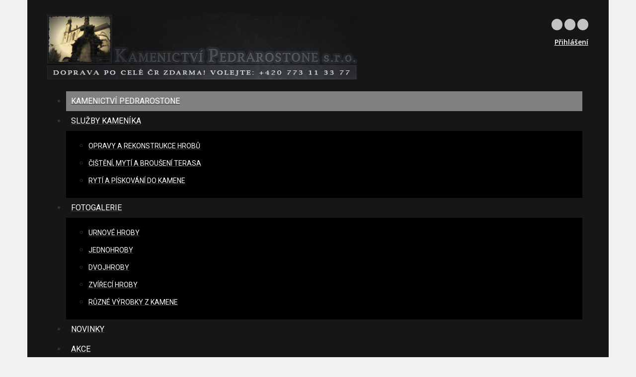

--- FILE ---
content_type: text/html; charset=utf-8
request_url: https://www.nahrobnikameny.cz/eshop/kamenna-nahrobni-dekorace-jezis-kristus-na-krizi
body_size: 20687
content:


<!doctype html>

<!--[if lt IE 7]> <html prefix="og: https://ogp.me/ns#" class="no-js lt-ie9 lt-ie8 lt-ie7" lang="en"> <![endif]-->

<!--[if IE 7]>    <html prefix="og: https://ogp.me/ns#" class="no-js lt-ie9 lt-ie8" lang="en"> <![endif]-->

<!--[if IE 8]>    <html prefix="og: https://ogp.me/ns#" class="no-js lt-ie9" lang="en"> <![endif]-->

<!--[if gt IE 8]><!--> <html prefix="og: https://ogp.me/ns#" class="no-js" lang="en"><!--<![endif]-->

<head>



<link href='https://fonts.googleapis.com/css?family=Roboto:400,700&subset=latin,latin-ext' rel='stylesheet' type='text/css'>

<link href='https://fonts.googleapis.com/css?family=Roboto:400,700&subset=latin,latin-ext' rel='stylesheet' type='text/css'>

	<meta name="viewport" content="width=device-width, initial-scale=1.0">

	<base href="https://www.nahrobnikameny.cz/eshop/kamenna-nahrobni-dekorace-jezis-kristus-na-krizi" />
	<meta http-equiv="content-type" content="text/html; charset=utf-8" />
	<meta http-equiv="cleartype" content="on" />
	<meta name="keywords" content="kamene, umělého, náhrobní, přírodního, dekorace, kamenné, sošky, nerozeznání" />
	<meta name="title" content="Kamenná náhrobní dekorace - Ježíš Kristus na kříži" />
	<meta name="twitter:card" content="summary" />
	<meta name="twitter:url" content="https://www.nahrobnikameny.cz/eshop/kamenna-nahrobni-dekorace-jezis-kristus-na-krizi" />
	<meta name="twitter:title" content="Kamenn&amp;aacute; n&amp;aacute;hrobn&amp;iacute; dekorace - Jež&amp;iacute;&amp;scaron; Kristus na kř&amp;iacute;ži  | Eshop kamenictv&amp;iacute; Pedrarostone | Doplňky k hrobům" />
	<meta name="twitter:description" content="So&amp;scaron;ka Jež&amp;iacute;&amp;scaron;e Krista z uměl&amp;eacute;ho kamene. V&amp;yacute;&amp;scaron;ka: 27 cm." />
	<meta name="twitter:image" content="https://www.nahrobnikameny.cz/images/stories/virtuemart/product/Kamenn___n__hrob_52d08a8f6bb8f.jpg" />
	<meta name="robots" content="max-snippet:-1, max-image-preview:large, max-video-preview:-1" />
	<meta name="description" content="Soška Ježíše Krista z umělého kamene. Výška: 27 cm." />
	<title>Kamenná náhrobní dekorace - Ježíš Kristus na kříži  | Eshop kamenictví Pedrarostone | Doplňky k hrobům</title>
	<link href="https://www.nahrobnikameny.cz/eshop/kamenna-nahrobni-dekorace-jezis-kristus-na-krizi" rel="canonical" />
	<link href="/templates/swift/favicon.ico" rel="shortcut icon" type="image/vnd.microsoft.icon" />
	<link href="/components/com_virtuemart/assets/css/jquery.fancybox-1.3.4.css?vmver=75d04ddf" rel="stylesheet" type="text/css" />
	<link href="/media/system/css/modal.css?b03782433fb0ff9e74814350d916d228" rel="stylesheet" type="text/css" />
	<link href="/media/com_jce/site/css/content.min.css?badb4208be409b1335b815dde676300e" rel="stylesheet" type="text/css" />
	<link href="/media/jui/css/bootstrap.min.css?b03782433fb0ff9e74814350d916d228" rel="stylesheet" type="text/css" />
	<link href="/media/jui/css/bootstrap-responsive.min.css?b03782433fb0ff9e74814350d916d228" rel="stylesheet" type="text/css" />
	<link href="/media/jui/css/bootstrap-extended.css?b03782433fb0ff9e74814350d916d228" rel="stylesheet" type="text/css" />
	<link href="/modules/mod_maximenuck/themes/custom/css/maximenuck_maximenuck152.css" rel="stylesheet" type="text/css" />
	<link href="https://fonts.googleapis.com/css?family=Roboto" rel="stylesheet" type="text/css" />
	<link href="/modules/mod_maximenuck/themes/custom/css/maximenuck_maximenuck165.css" rel="stylesheet" type="text/css" />
	<link href="/modules/mod_maximenuck/themes/custom/css/maximenuck_maximenuck150.css" rel="stylesheet" type="text/css" />
	<link href="/plugins/system/gdpr/assets/css/cookieconsent.min.css" rel="stylesheet" type="text/css" />
	<link href="/plugins/system/gdpr/assets/css/jquery.fancybox.min.css" rel="stylesheet" type="text/css" />
	<style type="text/css">

 .cloaked_email span:before { content: attr(data-ep-a9fb7); } .cloaked_email span:after { content: attr(data-ep-b45ea); } 
[data-id="maximenuck150"] .mobilemenuck-item-counter {
	display: inline-block;
	margin: 0 5px;
	padding: 10px;
	font-size: 12px;
	line-height: 0;
	background: rgba(0,0,0,0.3);
	color: #eee;
	border-radius: 10px;
	height: 20px;
	transform: translate(10px,-3px);
	box-sizing: border-box;
}

[data-id="maximenuck150"] .mobilemenuck-backbutton svg {
	width: 14px;
	fill: #fff;
	position: relative;
	left: -5px;
	top: -2px;
}
/* Mobile Menu CK - https://www.joomlack.fr */
/* Automatic styles */

.mobilemenuck-bar {display:none;position:relative;left:0;top:0;right:0;z-index:100;}
.mobilemenuck-bar-title {display: block;}
.mobilemenuck-bar-button {cursor:pointer;box-sizing: border-box;position:absolute; top: 0; right: 0;line-height:0.8em;font-family:Verdana;text-align: center;}
.mobilemenuck {box-sizing: border-box;width: 100%;}
.mobilemenuck-topbar {position:relative;}
.mobilemenuck-title {display: block;}
.mobilemenuck-button {cursor:pointer;box-sizing: border-box;position:absolute; top: 0; right: 0;line-height:0.8em;font-family:Verdana;text-align: center;}
.mobilemenuck a {display:block;text-decoration: none;}
.mobilemenuck a:hover {text-decoration: none;}
.mobilemenuck .mobilemenuck-item > div {position:relative;}
.mobilemenuck-lock-button.mobilemenuck-button {right:45px}
.mobilemenuck-lock-button.mobilemenuck-button svg {max-height:50%;}
.mobilemenuck-lock-button.mobilemenuck-button::after {display: block;content: "";height: 100%;width: 100%;z-index: 1;position: absolute;top: 0;left: 0;}
.mobilemenuck[data-display="flyout"] {overflow: initial !important;}
.mobilemenuck[data-display="flyout"] .level1 + .mobilemenuck-submenu {position:absolute;top:0;left:auto;display:none;height:100vh;left:100%;}
.mobilemenuck[data-display="flyout"] .level2 + .mobilemenuck-submenu {position:absolute;top:0;left:auto;display:none;height:100vh;left:100%;}
.mobilemenuck[data-display="flyout"][data-effect*="slideright"] .level1 + .mobilemenuck-submenu {right:100%;left:auto;}
.mobilemenuck[data-display="flyout"][data-effect*="slideright"] .level2 + .mobilemenuck-submenu {right:100%;left:auto;}
/* RTL support */
.rtl .mobilemenuck-bar-button {left: 0;right: auto;}
.rtl .mobilemenuck-button {left: 0;right: auto;}
.rtl .mobilemenuck-togglericon::after {left: 0;right: auto;}@media screen and (max-width: 640px) {
.mobilemenuck[data-display="flyout"] .level1 + .mobilemenuck-submenu {position:static;width: initial !important;height: initial;}
}
@media screen and (max-width: 1000px) {
.mobilemenuck[data-display="flyout"] .level2 + .mobilemenuck-submenu {position:static;width: initial !important;height: initial;}
}
.mobilemenuck-backbutton { cursor: pointer; }.mobilemenuck-backbutton:hover { opacity: 0.7; }/* for accordion */
.mobilemenuck-togglericon:after {cursor:pointer;text-align:center;display:block;position: absolute;right: 0;top: 0;content:"+";}
.mobilemenuck .open .mobilemenuck-togglericon:after {content:"-";}

[data-id="maximenuck150"] .mobilemenuck-bar-title {
	background: #464646;
	color: #FFFFFF;
	font-weight: bold;
	text-indent: 20px;
	line-height: 43px;
	font-size: 20px;
}

[data-id="maximenuck150"] .mobilemenuck-bar-title a, [data-id="maximenuck150"] .mobilemenuck-bar-title span.separator, [data-id="maximenuck150"] .mobilemenuck-bar-title span.nav-header {
	color: #FFFFFF;
	font-weight: bold;
	text-indent: 20px;
	line-height: 43px;
	font-size: 20px;
}

[data-id="maximenuck150"] .mobilemenuck-bar-button {
	background: #333333;
	height: 43px;
	width: 43px;
	color: #FFFFFF;
	padding-top: 8px;
	font-size: 1.8em;
}

[data-id="maximenuck150"] .mobilemenuck-bar-button a, [data-id="maximenuck150"] .mobilemenuck-bar-button span.separator, [data-id="maximenuck150"] .mobilemenuck-bar-button span.nav-header {
	color: #FFFFFF;
	font-size: 1.8em;
}

[data-id="maximenuck150"].mobilemenuck {
	background: #464646;
	color: #FFFFFF;
	padding-bottom: 5px;
	font-weight: bold;
	font-size: 1.2em;
}

[data-id="maximenuck150"].mobilemenuck a, [data-id="maximenuck150"].mobilemenuck span.separator, [data-id="maximenuck150"].mobilemenuck span.nav-header {
	color: #FFFFFF;
	font-weight: bold;
	font-size: 1.2em;
}

[data-id="maximenuck150"] .mobilemenuck-title {
	background: #464646;
	height: 43px;
	text-indent: 20px;
	line-height: 43px;
	font-size: 20px;
}

[data-id="maximenuck150"] .mobilemenuck-title a, [data-id="maximenuck150"] .mobilemenuck-title span.separator, [data-id="maximenuck150"] .mobilemenuck-title span.nav-header {
	text-indent: 20px;
	line-height: 43px;
	font-size: 20px;
}

[data-id="maximenuck150"] .mobilemenuck-button {
	height: 35px;
	width: 45px;
	line-height: 35px;
	font-size: 1.8em;
}

[data-id="maximenuck150"] .mobilemenuck-button a, [data-id="maximenuck150"] .mobilemenuck-button span.separator, [data-id="maximenuck150"] .mobilemenuck-button span.nav-header {
	line-height: 35px;
	font-size: 1.8em;
}

[data-id="maximenuck150"] .mobilemenuck-item > .level1 {
	background: #FFFFFF;
	-moz-border-radius: 5px 5px 5px 5px;
	-o-border-radius: 5px 5px 5px 5px;
	-webkit-border-radius: 5px 5px 5px 5px;
	border-radius: 5px 5px 5px 5px;
	color: #000000;
	margin-top: 4px;
	margin-right: 4px;
	margin-bottom: 4px;
	margin-left: 4px;
	padding-left: 15px;
	line-height: 35px;
}

[data-id="maximenuck150"] .mobilemenuck-item > .level1 a, [data-id="maximenuck150"] .mobilemenuck-item > .level1 span.separator, [data-id="maximenuck150"] .mobilemenuck-item > .level1 span.nav-header {
	color: #000000;
	line-height: 35px;
}

[data-id="maximenuck150"] .mobilemenuck-item > .level2 {
	background: #FFFFFF;
	-moz-border-radius: 5px 5px 5px 5px;
	-o-border-radius: 5px 5px 5px 5px;
	-webkit-border-radius: 5px 5px 5px 5px;
	border-radius: 5px 5px 5px 5px;
	color: #000000;
	margin-top: 4px;
	margin-right: 4px;
	margin-bottom: 4px;
	margin-left: 4px;
	padding-left: 25px;
	line-height: 35px;
}

[data-id="maximenuck150"] .mobilemenuck-item > .level2 a, [data-id="maximenuck150"] .mobilemenuck-item > .level2 span.separator, [data-id="maximenuck150"] .mobilemenuck-item > .level2 span.nav-header {
	color: #000000;
	line-height: 35px;
}

[data-id="maximenuck150"] .level2 + .mobilemenuck-submenu .mobilemenuck-item > div {
	background: #666;
	-moz-border-radius: 5px 5px 5px 5px;
	-o-border-radius: 5px 5px 5px 5px;
	-webkit-border-radius: 5px 5px 5px 5px;
	border-radius: 5px 5px 5px 5px;
	color: #FFFFFF;
	margin-top: 4px;
	margin-right: 4px;
	margin-bottom: 4px;
	margin-left: 4px;
	padding-left: 35px;
	line-height: 35px;
}

[data-id="maximenuck150"] .level2 + .mobilemenuck-submenu .mobilemenuck-item > div a, [data-id="maximenuck150"] .level2 + .mobilemenuck-submenu .mobilemenuck-item > div span.separator, [data-id="maximenuck150"] .level2 + .mobilemenuck-submenu .mobilemenuck-item > div span.nav-header {
	color: #FFFFFF;
	line-height: 35px;
}

[data-id="maximenuck150"] .mobilemenuck-togglericon:after {
	background: #000000;
	background: rgba(0,0,0,0.25);
	-pie-background: rgba(0,0,0,0.25);
	-moz-border-radius: 0px 5px 5px 0px;
	-o-border-radius: 0px 5px 5px 0px;
	-webkit-border-radius: 0px 5px 5px 0px;
	border-radius: 0px 5px 5px 0px;
	height: 35px;
	width: 35px;
	padding-right: 5px;
	padding-left: 5px;
	line-height: 35px;
	font-size: 1.7em;
}

[data-id="maximenuck150"] .mobilemenuck-togglericon:after a, [data-id="maximenuck150"] .mobilemenuck-togglericon:after span.separator, [data-id="maximenuck150"] .mobilemenuck-togglericon:after span.nav-header {
	line-height: 35px;
	font-size: 1.7em;
}
.mobilemaximenuck div span.descck {
    padding-left: 10px;
    font-size: 12px;
}[data-id="maximenuck150"] img.mobilemenuck-icon {
width: 32px;
height: 32px;
margin: 5px;
}[data-id="maximenuck150"] i.mobilemenuck-icon {
font-size: 32px;
margin: 5px;
}[data-id="maximenuck150"] .mobilemenuck-item .maximenuiconck {
font-size: 32px;
margin: 5px;
}.mobilemenuck-logo { text-align: center; }.mobilemenuck-logo-left { text-align: left; }.mobilemenuck-logo-right { text-align: right; }.mobilemenuck-logo a { display: inline-block; }div#maximenuck152 .titreck-text {
	flex: 1;
}

div#maximenuck152 .maximenuck.rolloveritem  img {
	display: none !important;
}
@media screen and (max-width: 640px) {div#maximenuck152 ul.maximenuck li.maximenuck.nomobileck, div#maximenuck152 .maxipushdownck ul.maximenuck2 li.maximenuck.nomobileck { display: none !important; }
	div#maximenuck152.maximenuckh {
        height: auto !important;
    }
	
	div#maximenuck152.maximenuckh li.maxiFancybackground {
		display: none !important;
	}

    div#maximenuck152.maximenuckh ul:not(.noresponsive) {
        height: auto !important;
        padding-left: 0 !important;
        /*padding-right: 0 !important;*/
    }

    div#maximenuck152.maximenuckh ul:not(.noresponsive) li {
        float :none !important;
        width: 100% !important;
		box-sizing: border-box;
        /*padding-right: 0 !important;*/
		padding-left: 0 !important;
		padding-right: 0 !important;
        margin-right: 0 !important;
    }

    div#maximenuck152.maximenuckh ul:not(.noresponsive) li > div.floatck {
        width: 100% !important;
		box-sizing: border-box;
		right: 0 !important;
		left: 0 !important;
		margin-left: 0 !important;
		position: relative !important;
		/*display: none;
		height: auto !important;*/
    }
	
	div#maximenuck152.maximenuckh ul:not(.noresponsive) li:hover > div.floatck {
		position: relative !important;
		margin-left: 0 !important;
    }

    div#maximenuck152.maximenuckh ul:not(.noresponsive) div.floatck div.maximenuck2 {
        width: 100% !important;
    }

    div#maximenuck152.maximenuckh ul:not(.noresponsive) div.floatck div.floatck {
        width: 100% !important;
        margin: 20px 0 0 0 !important;
    }
	
	div#maximenuck152.maximenuckh ul:not(.noresponsive) div.floatck div.maxidrop-main {
        width: 100% !important;
    }

    div#maximenuck152.maximenuckh ul:not(.noresponsive) li.maximenucklogo img {
        display: block !important;
        margin-left: auto !important;
        margin-right: auto !important;
        float: none !important;
    }
	
	
	/* for vertical menu  */
	div#maximenuck152.maximenuckv {
        height: auto !important;
    }
	
	div#maximenuck152.maximenuckh li.maxiFancybackground {
		display: none !important;
	}

    div#maximenuck152.maximenuckv ul:not(.noresponsive) {
        height: auto !important;
        padding-left: 0 !important;
        /*padding-right: 0 !important;*/
    }

    div#maximenuck152.maximenuckv ul:not(.noresponsive) li {
        float :none !important;
        width: 100% !important;
        /*padding-right: 0 !important;*/
		padding-left: 0 !important;
        margin-right: 0 !important;
    }

    div#maximenuck152.maximenuckv ul:not(.noresponsive) li > div.floatck {
        width: 100% !important;
		right: 0 !important;
		margin-left: 0 !important;
		margin-top: 0 !important;
		position: relative !important;
		left: 0 !important;
		/*display: none;
		height: auto !important;*/
    }
	
	div#maximenuck152.maximenuckv ul:not(.noresponsive) li:hover > div.floatck {
		position: relative !important;
		margin-left: 0 !important;
    }

    div#maximenuck152.maximenuckv ul:not(.noresponsive) div.floatck div.maximenuck2 {
        width: 100% !important;
    }

    div#maximenuck152.maximenuckv ul:not(.noresponsive) div.floatck div.floatck {
        width: 100% !important;
        margin: 20px 0 0 0 !important;
    }
	
	div#maximenuck152.maximenuckv ul:not(.noresponsive) div.floatck div.maxidrop-main {
        width: 100% !important;
    }

    div#maximenuck152.maximenuckv ul:not(.noresponsive) li.maximenucklogo img {
        display: block !important;
        margin-left: auto !important;
        margin-right: auto !important;
        float: none !important;
    }
}
	
@media screen and (min-width: 641px) {
	div#maximenuck152 ul.maximenuck li.maximenuck.nodesktopck, div#maximenuck152 .maxipushdownck ul.maximenuck2 li.maximenuck.nodesktopck { display: none !important; }
}/*---------------------------------------------
---	 WCAG				                ---
----------------------------------------------*/
#maximenuck152.maximenuck-wcag-active .maximenuck-toggler-anchor ~ ul {
    display: block !important;
}

#maximenuck152 .maximenuck-toggler-anchor {
	height: 0;
	opacity: 0;
	overflow: hidden;
	display: none;
}div#maximenuck152 li > a, div#maximenuck152 li > span { font-family: 'Roboto';}
div#maximenuck152.maximenuckv ul.maximenuck li.maximenuck.level1.parent > a:after, div#maximenuck152.maximenuckv ul.maximenuck li.maximenuck.level1.parent > span.separator:after { display: none;}
div#maximenuck152.maximenuckv ul.maximenuck li.maximenuck.level1 li.maximenuck.parent > a:after, div#maximenuck152.maximenuckv ul.maximenuck li.maximenuck.level1 li.maximenuck.parent > span.separator:after,
	div#maximenuck152 .maxipushdownck li.maximenuck.parent > a:after, div#maximenuck152 .maxipushdownck li.maximenuck.parent > span.separator:after { border-left-color: #FFFFFF;color: #FFFFFF;margin-top: 50%;} 
div#maximenuck152.maximenuckv ul.maximenuck li.maximenuck.level1 li.maximenuck.parent:hover > a:after, div#maximenuck152.maximenuckv ul.maximenuck li.maximenuck.level1 li.maximenuck.parent:hover > span.separator:after,
	div#maximenuck152 .maxipushdownck li.maximenuck.parent:hover > a:after, div#maximenuck152 .maxipushdownck li.maximenuck.parent:hover > span.separator:after { border-color: transparent transparent transparent #C2C2C2;color: #C2C2C2;} 
div#maximenuck152.maximenuckv ul.maximenuck { padding-top: 10px;padding-right: 10px;padding-bottom: 10px;padding-left: 10px;background: #000000;background-color: #000000; } 
div#maximenuck152.maximenuckv ul.maximenuck li.maximenuck.level1, div#maximenuck152.maximenuckv ul.maximenuck li.maximenuck.level1.parent {  } 
div#maximenuck152.maximenuckv ul.maximenuck li.maximenuck.level1 > a, div#maximenuck152.maximenuckv ul.maximenuck li.maximenuck.level1 > span.separator { padding-top: 10px;padding-right: 10px;padding-bottom: 10px;padding-left: 10px; } 
div#maximenuck152.maximenuckv ul.maximenuck li.maximenuck.level1 > a span.titreck, div#maximenuck152.maximenuckv ul.maximenuck li.maximenuck.level1 > span.separator span.titreck { color: #FFFFFF;font-size: 16px;text-transform: uppercase; } 
div#maximenuck152.maximenuckv ul.maximenuck li.maximenuck.level1.active, div#maximenuck152.maximenuckv ul.maximenuck li.maximenuck.level1.parent.active, 
div#maximenuck152.maximenuckv ul.maximenuck li.maximenuck.level1:hover, div#maximenuck152.maximenuckv ul.maximenuck li.maximenuck.level1.parent:hover {  } 
div#maximenuck152.maximenuckv ul.maximenuck li.maximenuck.level1.active > a, div#maximenuck152.maximenuckv ul.maximenuck li.maximenuck.level1.active > span, 
div#maximenuck152.maximenuckv ul.maximenuck li.maximenuck.level1:hover > a, div#maximenuck152.maximenuckv ul.maximenuck li.maximenuck.level1:hover > span.separator { padding-top: 10px;padding-right: 10px;padding-bottom: 10px;padding-left: 10px; } 
div#maximenuck152.maximenuckv ul.maximenuck li.maximenuck.level1.active > a span.titreck, div#maximenuck152.maximenuckv ul.maximenuck li.maximenuck.level1.active > span.separator span.titreck, 
div#maximenuck152.maximenuckv ul.maximenuck li.maximenuck.level1:hover > a span.titreck, div#maximenuck152.maximenuckv ul.maximenuck li.maximenuck.level1:hover > span.separator span.titreck { color: #C2C2C2; } 
div#maximenuck152.maximenuckv ul.maximenuck li.maximenuck div.floatck, div#maximenuck152.maximenuckv ul.maximenuck li.maximenuck div.floatck div.floatck,
div#maximenuck152 .maxipushdownck div.floatck { padding-right: 10px;padding-bottom: 10px;padding-left: 10px;background: #000000;background-color: #000000; } 
div#maximenuck152.maximenuckv ul.maximenuck li.maximenuck.level1 li.maximenuck:not(.headingck), div#maximenuck152 li.maximenuck.maximenuflatlistck:not(.level1):not(.headingck),
div#maximenuck152 .maxipushdownck li.maximenuck:not(.headingck) {  } 
div#maximenuck152.maximenuckv ul.maximenuck li.maximenuck.level1 li.maximenuck:not(.headingck) > a, div#maximenuck152 li.maximenuck.maximenuflatlistck:not(.level1):not(.headingck) > a,
div#maximenuck152 .maxipushdownck li.maximenuck:not(.headingck) > a, div#maximenuck152.maximenuckv ul.maximenuck li.maximenuck.level1 li.maximenuck:not(.headingck) > span.separator, div#maximenuck152 li.maximenuck.maximenuflatlistck:not(.level1):not(.headingck) > span.separator,
div#maximenuck152 .maxipushdownck li.maximenuck:not(.headingck) > span.separator { padding-top: 10px;padding-right: 10px;padding-bottom: 10px;padding-left: 10px; } 
div#maximenuck152.maximenuckv ul.maximenuck li.maximenuck.level1 li.maximenuck > a span.titreck, div#maximenuck152.maximenuckv ul.maximenuck li.maximenuck.level1 li.maximenuck > span.separator span.titreck, div#maximenuck152 li.maximenuck.maximenuflatlistck:not(.level1) span.titreck,
div#maximenuck152 .maxipushdownck li.maximenuck > a span.titreck, div#maximenuck152 .maxipushdownck li.maximenuck > span.separator span.titreck { color: #FFFFFF;text-transform: uppercase; } 
div#maximenuck152.maximenuckv ul.maximenuck li.maximenuck.level2.active > a span.titreck, div#maximenuck152.maximenuckv ul.maximenuck li.maximenuck.level2.active > span.separator span.titreck, div#maximenuck152 li.maximenuck.maximenuflatlistck.active:not(.level1) span.titreck,
div#maximenuck152.maximenuckv ul.maximenuck li.maximenuck.level1 li.maximenuck:hover > a span.titreck, div#maximenuck152.maximenuckv ul.maximenuck li.maximenuck.level1 li.maximenuck:hover > span.separator span.titreck, div#maximenuck152 li.maximenuck.maximenuflatlistck:hover:not(.level1) span.titreck,
div#maximenuck152 .maxipushdownck li.maximenuck:hover > a span.titreck, div#maximenuck152 .maxipushdownck li.maximenuck:hover > span.separator span.titreck { color: #C2C2C2; } /* for images position */
div#maximenuck152 ul.maximenuck li.maximenuck.level1 > a,
div#maximenuck152 ul.maximenuck li.maximenuck.level1 > span.separator {
	display: flex;
	align-items: center;
}

div#maximenuck152 ul.maximenuck li.maximenuck.level1 li.maximenuck > a,
div#maximenuck152 ul.maximenuck li.maximenuck.level1 li.maximenuck > span.separator {
	display: flex;
}

div#maximenuck152 ul.maximenuck li.maximenuck.level1 > a[data-align="bottom"],
div#maximenuck152 ul.maximenuck li.maximenuck.level1 > span.separator[data-align="bottom"],
div#maximenuck152 ul.maximenuck li.maximenuck.level1 li.maximenuck > a[data-align="bottom"],
div#maximenuck152 ul.maximenuck li.maximenuck.level1 li.maximenuck > span.separator[data-align="bottom"],
	div#maximenuck152 ul.maximenuck li.maximenuck.level1 > a[data-align="top"],
div#maximenuck152 ul.maximenuck li.maximenuck.level1 > span.separator[data-align="top"],
div#maximenuck152 ul.maximenuck li.maximenuck.level1 li.maximenuck > a[data-align="top"],
div#maximenuck152 ul.maximenuck li.maximenuck.level1 li.maximenuck > span.separator[data-align="top"]{
	flex-direction: column;
	align-items: inherit;
}

div#maximenuck152 ul.maximenuck li.maximenuck.level1 > a[data-align=*"bottom"] img,
div#maximenuck152 ul.maximenuck li.maximenuck.level1 > span.separator[data-align=*"bottom"] img,
div#maximenuck152 ul.maximenuck li.maximenuck.level1 li.maximenuck > a[data-align=*"bottom"] img,
div#maximenuck152 ul.maximenuck li.maximenuck.level1 li.maximenuck > span.separator[data-align=*"bottom"] img {
	align-self: end;
}

div#maximenuck152 ul.maximenuck li.maximenuck.level1 > a[data-align=*"top"] img,
div#maximenuck152 ul.maximenuck li.maximenuck.level1 > span.separator[data-align=*"top"] img,
div#maximenuck152 ul.maximenuck li.maximenuck.level1 li.maximenuck > a[data-align=*"top"] img,
div#maximenuck152 ul.maximenuck li.maximenuck.level1 li.maximenuck > span.separator[data-align=*"top"] img {
	align-self: start;
}


div#maximenuck165 .titreck-text {
	flex: 1;
}

div#maximenuck165 .maximenuck.rolloveritem  img {
	display: none !important;
}
@media screen and (max-width: 640px) {div#maximenuck165 ul.maximenuck li.maximenuck.nomobileck, div#maximenuck165 .maxipushdownck ul.maximenuck2 li.maximenuck.nomobileck { display: none !important; }
	div#maximenuck165.maximenuckh {
        height: auto !important;
    }
	
	div#maximenuck165.maximenuckh li.maxiFancybackground {
		display: none !important;
	}

    div#maximenuck165.maximenuckh ul:not(.noresponsive) {
        height: auto !important;
        padding-left: 0 !important;
        /*padding-right: 0 !important;*/
    }

    div#maximenuck165.maximenuckh ul:not(.noresponsive) li {
        float :none !important;
        width: 100% !important;
		box-sizing: border-box;
        /*padding-right: 0 !important;*/
		padding-left: 0 !important;
		padding-right: 0 !important;
        margin-right: 0 !important;
    }

    div#maximenuck165.maximenuckh ul:not(.noresponsive) li > div.floatck {
        width: 100% !important;
		box-sizing: border-box;
		right: 0 !important;
		left: 0 !important;
		margin-left: 0 !important;
		position: relative !important;
		/*display: none;
		height: auto !important;*/
    }
	
	div#maximenuck165.maximenuckh ul:not(.noresponsive) li:hover > div.floatck {
		position: relative !important;
		margin-left: 0 !important;
    }

    div#maximenuck165.maximenuckh ul:not(.noresponsive) div.floatck div.maximenuck2 {
        width: 100% !important;
    }

    div#maximenuck165.maximenuckh ul:not(.noresponsive) div.floatck div.floatck {
        width: 100% !important;
        margin: 20px 0 0 0 !important;
    }
	
	div#maximenuck165.maximenuckh ul:not(.noresponsive) div.floatck div.maxidrop-main {
        width: 100% !important;
    }

    div#maximenuck165.maximenuckh ul:not(.noresponsive) li.maximenucklogo img {
        display: block !important;
        margin-left: auto !important;
        margin-right: auto !important;
        float: none !important;
    }
	
	
	/* for vertical menu  */
	div#maximenuck165.maximenuckv {
        height: auto !important;
    }
	
	div#maximenuck165.maximenuckh li.maxiFancybackground {
		display: none !important;
	}

    div#maximenuck165.maximenuckv ul:not(.noresponsive) {
        height: auto !important;
        padding-left: 0 !important;
        /*padding-right: 0 !important;*/
    }

    div#maximenuck165.maximenuckv ul:not(.noresponsive) li {
        float :none !important;
        width: 100% !important;
        /*padding-right: 0 !important;*/
		padding-left: 0 !important;
        margin-right: 0 !important;
    }

    div#maximenuck165.maximenuckv ul:not(.noresponsive) li > div.floatck {
        width: 100% !important;
		right: 0 !important;
		margin-left: 0 !important;
		margin-top: 0 !important;
		position: relative !important;
		left: 0 !important;
		/*display: none;
		height: auto !important;*/
    }
	
	div#maximenuck165.maximenuckv ul:not(.noresponsive) li:hover > div.floatck {
		position: relative !important;
		margin-left: 0 !important;
    }

    div#maximenuck165.maximenuckv ul:not(.noresponsive) div.floatck div.maximenuck2 {
        width: 100% !important;
    }

    div#maximenuck165.maximenuckv ul:not(.noresponsive) div.floatck div.floatck {
        width: 100% !important;
        margin: 20px 0 0 0 !important;
    }
	
	div#maximenuck165.maximenuckv ul:not(.noresponsive) div.floatck div.maxidrop-main {
        width: 100% !important;
    }

    div#maximenuck165.maximenuckv ul:not(.noresponsive) li.maximenucklogo img {
        display: block !important;
        margin-left: auto !important;
        margin-right: auto !important;
        float: none !important;
    }
}
	
@media screen and (min-width: 641px) {
	div#maximenuck165 ul.maximenuck li.maximenuck.nodesktopck, div#maximenuck165 .maxipushdownck ul.maximenuck2 li.maximenuck.nodesktopck { display: none !important; }
}/*---------------------------------------------
---	 WCAG				                ---
----------------------------------------------*/
#maximenuck165.maximenuck-wcag-active .maximenuck-toggler-anchor ~ ul {
    display: block !important;
}

#maximenuck165 .maximenuck-toggler-anchor {
	height: 0;
	opacity: 0;
	overflow: hidden;
	display: none;
}div#maximenuck165 li > a, div#maximenuck165 li > span { font-family: 'Roboto';}
div#maximenuck165.maximenuckv ul.maximenuck li.maximenuck.level1.parent > a:after, div#maximenuck165.maximenuckv ul.maximenuck li.maximenuck.level1.parent > span.separator:after { display: none;}
div#maximenuck165.maximenuckv ul.maximenuck li.maximenuck.level1 li.maximenuck.parent > a:after, div#maximenuck165.maximenuckv ul.maximenuck li.maximenuck.level1 li.maximenuck.parent > span.separator:after,
	div#maximenuck165 .maxipushdownck li.maximenuck.parent > a:after, div#maximenuck165 .maxipushdownck li.maximenuck.parent > span.separator:after { border-left-color: #FFFFFF;color: #FFFFFF;margin-top: 50%;} 
div#maximenuck165.maximenuckv ul.maximenuck li.maximenuck.level1 li.maximenuck.parent:hover > a:after, div#maximenuck165.maximenuckv ul.maximenuck li.maximenuck.level1 li.maximenuck.parent:hover > span.separator:after,
	div#maximenuck165 .maxipushdownck li.maximenuck.parent:hover > a:after, div#maximenuck165 .maxipushdownck li.maximenuck.parent:hover > span.separator:after { border-color: transparent transparent transparent #C2C2C2;color: #C2C2C2;} 
div#maximenuck165.maximenuckv ul.maximenuck { padding-top: 10px;padding-right: 10px;padding-bottom: 10px;padding-left: 10px;background: #000000;background-color: #000000; } 
div#maximenuck165.maximenuckv ul.maximenuck li.maximenuck.level1, div#maximenuck165.maximenuckv ul.maximenuck li.maximenuck.level1.parent {  } 
div#maximenuck165.maximenuckv ul.maximenuck li.maximenuck.level1 > a, div#maximenuck165.maximenuckv ul.maximenuck li.maximenuck.level1 > span.separator { padding-top: 10px;padding-right: 10px;padding-bottom: 10px;padding-left: 10px; } 
div#maximenuck165.maximenuckv ul.maximenuck li.maximenuck.level1 > a span.titreck, div#maximenuck165.maximenuckv ul.maximenuck li.maximenuck.level1 > span.separator span.titreck { color: #FFFFFF;font-size: 16px;text-transform: uppercase; } 
div#maximenuck165.maximenuckv ul.maximenuck li.maximenuck.level1.active, div#maximenuck165.maximenuckv ul.maximenuck li.maximenuck.level1.parent.active, 
div#maximenuck165.maximenuckv ul.maximenuck li.maximenuck.level1:hover, div#maximenuck165.maximenuckv ul.maximenuck li.maximenuck.level1.parent:hover {  } 
div#maximenuck165.maximenuckv ul.maximenuck li.maximenuck.level1.active > a, div#maximenuck165.maximenuckv ul.maximenuck li.maximenuck.level1.active > span, 
div#maximenuck165.maximenuckv ul.maximenuck li.maximenuck.level1:hover > a, div#maximenuck165.maximenuckv ul.maximenuck li.maximenuck.level1:hover > span.separator { padding-top: 10px;padding-right: 10px;padding-bottom: 10px;padding-left: 10px; } 
div#maximenuck165.maximenuckv ul.maximenuck li.maximenuck.level1.active > a span.titreck, div#maximenuck165.maximenuckv ul.maximenuck li.maximenuck.level1.active > span.separator span.titreck, 
div#maximenuck165.maximenuckv ul.maximenuck li.maximenuck.level1:hover > a span.titreck, div#maximenuck165.maximenuckv ul.maximenuck li.maximenuck.level1:hover > span.separator span.titreck { color: #C2C2C2; } 
div#maximenuck165.maximenuckv ul.maximenuck li.maximenuck div.floatck, div#maximenuck165.maximenuckv ul.maximenuck li.maximenuck div.floatck div.floatck,
div#maximenuck165 .maxipushdownck div.floatck { padding-right: 10px;padding-bottom: 10px;padding-left: 10px;background: #000000;background-color: #000000; } 
div#maximenuck165.maximenuckv ul.maximenuck li.maximenuck.level1 li.maximenuck:not(.headingck), div#maximenuck165 li.maximenuck.maximenuflatlistck:not(.level1):not(.headingck),
div#maximenuck165 .maxipushdownck li.maximenuck:not(.headingck) {  } 
div#maximenuck165.maximenuckv ul.maximenuck li.maximenuck.level1 li.maximenuck:not(.headingck) > a, div#maximenuck165 li.maximenuck.maximenuflatlistck:not(.level1):not(.headingck) > a,
div#maximenuck165 .maxipushdownck li.maximenuck:not(.headingck) > a, div#maximenuck165.maximenuckv ul.maximenuck li.maximenuck.level1 li.maximenuck:not(.headingck) > span.separator, div#maximenuck165 li.maximenuck.maximenuflatlistck:not(.level1):not(.headingck) > span.separator,
div#maximenuck165 .maxipushdownck li.maximenuck:not(.headingck) > span.separator { padding-top: 10px;padding-right: 10px;padding-bottom: 10px;padding-left: 10px; } 
div#maximenuck165.maximenuckv ul.maximenuck li.maximenuck.level1 li.maximenuck > a span.titreck, div#maximenuck165.maximenuckv ul.maximenuck li.maximenuck.level1 li.maximenuck > span.separator span.titreck, div#maximenuck165 li.maximenuck.maximenuflatlistck:not(.level1) span.titreck,
div#maximenuck165 .maxipushdownck li.maximenuck > a span.titreck, div#maximenuck165 .maxipushdownck li.maximenuck > span.separator span.titreck { color: #FFFFFF;text-transform: uppercase; } 
div#maximenuck165.maximenuckv ul.maximenuck li.maximenuck.level2.active > a span.titreck, div#maximenuck165.maximenuckv ul.maximenuck li.maximenuck.level2.active > span.separator span.titreck, div#maximenuck165 li.maximenuck.maximenuflatlistck.active:not(.level1) span.titreck,
div#maximenuck165.maximenuckv ul.maximenuck li.maximenuck.level1 li.maximenuck:hover > a span.titreck, div#maximenuck165.maximenuckv ul.maximenuck li.maximenuck.level1 li.maximenuck:hover > span.separator span.titreck, div#maximenuck165 li.maximenuck.maximenuflatlistck:hover:not(.level1) span.titreck,
div#maximenuck165 .maxipushdownck li.maximenuck:hover > a span.titreck, div#maximenuck165 .maxipushdownck li.maximenuck:hover > span.separator span.titreck { color: #C2C2C2; } /* for images position */
div#maximenuck165 ul.maximenuck li.maximenuck.level1 > a,
div#maximenuck165 ul.maximenuck li.maximenuck.level1 > span.separator {
	display: flex;
	align-items: center;
}

div#maximenuck165 ul.maximenuck li.maximenuck.level1 li.maximenuck > a,
div#maximenuck165 ul.maximenuck li.maximenuck.level1 li.maximenuck > span.separator {
	display: flex;
}

div#maximenuck165 ul.maximenuck li.maximenuck.level1 > a[data-align="bottom"],
div#maximenuck165 ul.maximenuck li.maximenuck.level1 > span.separator[data-align="bottom"],
div#maximenuck165 ul.maximenuck li.maximenuck.level1 li.maximenuck > a[data-align="bottom"],
div#maximenuck165 ul.maximenuck li.maximenuck.level1 li.maximenuck > span.separator[data-align="bottom"],
	div#maximenuck165 ul.maximenuck li.maximenuck.level1 > a[data-align="top"],
div#maximenuck165 ul.maximenuck li.maximenuck.level1 > span.separator[data-align="top"],
div#maximenuck165 ul.maximenuck li.maximenuck.level1 li.maximenuck > a[data-align="top"],
div#maximenuck165 ul.maximenuck li.maximenuck.level1 li.maximenuck > span.separator[data-align="top"]{
	flex-direction: column;
	align-items: inherit;
}

div#maximenuck165 ul.maximenuck li.maximenuck.level1 > a[data-align=*"bottom"] img,
div#maximenuck165 ul.maximenuck li.maximenuck.level1 > span.separator[data-align=*"bottom"] img,
div#maximenuck165 ul.maximenuck li.maximenuck.level1 li.maximenuck > a[data-align=*"bottom"] img,
div#maximenuck165 ul.maximenuck li.maximenuck.level1 li.maximenuck > span.separator[data-align=*"bottom"] img {
	align-self: end;
}

div#maximenuck165 ul.maximenuck li.maximenuck.level1 > a[data-align=*"top"] img,
div#maximenuck165 ul.maximenuck li.maximenuck.level1 > span.separator[data-align=*"top"] img,
div#maximenuck165 ul.maximenuck li.maximenuck.level1 li.maximenuck > a[data-align=*"top"] img,
div#maximenuck165 ul.maximenuck li.maximenuck.level1 li.maximenuck > span.separator[data-align=*"top"] img {
	align-self: start;
}


div#maximenuck150 .titreck-text {
	flex: 1;
}

div#maximenuck150 .maximenuck.rolloveritem  img {
	display: none !important;
}
@media screen and (max-width: 640px) {div#maximenuck150 ul.maximenuck li.maximenuck.nomobileck, div#maximenuck150 .maxipushdownck ul.maximenuck2 li.maximenuck.nomobileck { display: none !important; }
	div#maximenuck150.maximenuckh {
        height: auto !important;
    }
	
	div#maximenuck150.maximenuckh li.maxiFancybackground {
		display: none !important;
	}

    div#maximenuck150.maximenuckh ul:not(.noresponsive) {
        height: auto !important;
        padding-left: 0 !important;
        /*padding-right: 0 !important;*/
    }

    div#maximenuck150.maximenuckh ul:not(.noresponsive) li {
        float :none !important;
        width: 100% !important;
		box-sizing: border-box;
        /*padding-right: 0 !important;*/
		padding-left: 0 !important;
		padding-right: 0 !important;
        margin-right: 0 !important;
    }

    div#maximenuck150.maximenuckh ul:not(.noresponsive) li > div.floatck {
        width: 100% !important;
		box-sizing: border-box;
		right: 0 !important;
		left: 0 !important;
		margin-left: 0 !important;
		position: relative !important;
		/*display: none;
		height: auto !important;*/
    }
	
	div#maximenuck150.maximenuckh ul:not(.noresponsive) li:hover > div.floatck {
		position: relative !important;
		margin-left: 0 !important;
    }

    div#maximenuck150.maximenuckh ul:not(.noresponsive) div.floatck div.maximenuck2 {
        width: 100% !important;
    }

    div#maximenuck150.maximenuckh ul:not(.noresponsive) div.floatck div.floatck {
        width: 100% !important;
        margin: 20px 0 0 0 !important;
    }
	
	div#maximenuck150.maximenuckh ul:not(.noresponsive) div.floatck div.maxidrop-main {
        width: 100% !important;
    }

    div#maximenuck150.maximenuckh ul:not(.noresponsive) li.maximenucklogo img {
        display: block !important;
        margin-left: auto !important;
        margin-right: auto !important;
        float: none !important;
    }
	
	
	/* for vertical menu  */
	div#maximenuck150.maximenuckv {
        height: auto !important;
    }
	
	div#maximenuck150.maximenuckh li.maxiFancybackground {
		display: none !important;
	}

    div#maximenuck150.maximenuckv ul:not(.noresponsive) {
        height: auto !important;
        padding-left: 0 !important;
        /*padding-right: 0 !important;*/
    }

    div#maximenuck150.maximenuckv ul:not(.noresponsive) li {
        float :none !important;
        width: 100% !important;
        /*padding-right: 0 !important;*/
		padding-left: 0 !important;
        margin-right: 0 !important;
    }

    div#maximenuck150.maximenuckv ul:not(.noresponsive) li > div.floatck {
        width: 100% !important;
		right: 0 !important;
		margin-left: 0 !important;
		margin-top: 0 !important;
		position: relative !important;
		left: 0 !important;
		/*display: none;
		height: auto !important;*/
    }
	
	div#maximenuck150.maximenuckv ul:not(.noresponsive) li:hover > div.floatck {
		position: relative !important;
		margin-left: 0 !important;
    }

    div#maximenuck150.maximenuckv ul:not(.noresponsive) div.floatck div.maximenuck2 {
        width: 100% !important;
    }

    div#maximenuck150.maximenuckv ul:not(.noresponsive) div.floatck div.floatck {
        width: 100% !important;
        margin: 20px 0 0 0 !important;
    }
	
	div#maximenuck150.maximenuckv ul:not(.noresponsive) div.floatck div.maxidrop-main {
        width: 100% !important;
    }

    div#maximenuck150.maximenuckv ul:not(.noresponsive) li.maximenucklogo img {
        display: block !important;
        margin-left: auto !important;
        margin-right: auto !important;
        float: none !important;
    }
}
	
@media screen and (min-width: 641px) {
	div#maximenuck150 ul.maximenuck li.maximenuck.nodesktopck, div#maximenuck150 .maxipushdownck ul.maximenuck2 li.maximenuck.nodesktopck { display: none !important; }
}/*---------------------------------------------
---	 WCAG				                ---
----------------------------------------------*/
#maximenuck150.maximenuck-wcag-active .maximenuck-toggler-anchor ~ ul {
    display: block !important;
}

#maximenuck150 .maximenuck-toggler-anchor {
	height: 0;
	opacity: 0;
	overflow: hidden;
	display: none;
}div#maximenuck150 li > a, div#maximenuck150 li > span { font-family: 'Roboto';}
div#maximenuck150.maximenuckh ul.maximenuck li.maximenuck.level1.parent > a:after, div#maximenuck150.maximenuckh ul.maximenuck li.maximenuck.level1.parent > span.separator:after { display: none;}
div#maximenuck150.maximenuckh ul.maximenuck li.maximenuck.level1 li.maximenuck.parent > a:after, div#maximenuck150.maximenuckh ul.maximenuck li.maximenuck.level1 li.maximenuck.parent > span.separator:after,
	div#maximenuck150 .maxipushdownck li.maximenuck.parent > a:after, div#maximenuck150 .maxipushdownck li.maximenuck.parent > span.separator:after { display: none;}
div#maximenuck150.maximenuckh ul.maximenuck { padding-top: 10px;padding-right: 10px;padding-bottom: 10px;padding-left: 10px;background: #151618;background-color: #151618; } 
div#maximenuck150.maximenuckh ul.maximenuck li.maximenuck.level1, div#maximenuck150.maximenuckh ul.maximenuck li.maximenuck.level1.parent {  } 
div#maximenuck150.maximenuckh ul.maximenuck li.maximenuck.level1 > a, div#maximenuck150.maximenuckh ul.maximenuck li.maximenuck.level1 > span.separator { padding-top: 10px;padding-right: 10px;padding-bottom: 10px;padding-left: 10px; } 
div#maximenuck150.maximenuckh ul.maximenuck li.maximenuck.level1 > a span.titreck, div#maximenuck150.maximenuckh ul.maximenuck li.maximenuck.level1 > span.separator span.titreck { color: #FFFFFF;font-size: 16px;text-transform: uppercase; } 
div#maximenuck150.maximenuckh ul.maximenuck li.maximenuck.level1.active, div#maximenuck150.maximenuckh ul.maximenuck li.maximenuck.level1.parent.active, 
div#maximenuck150.maximenuckh ul.maximenuck li.maximenuck.level1:hover, div#maximenuck150.maximenuckh ul.maximenuck li.maximenuck.level1.parent:hover { background: #808080;background-color: #808080; } 
div#maximenuck150.maximenuckh ul.maximenuck li.maximenuck.level1.active > a, div#maximenuck150.maximenuckh ul.maximenuck li.maximenuck.level1.active > span, 
div#maximenuck150.maximenuckh ul.maximenuck li.maximenuck.level1:hover > a, div#maximenuck150.maximenuckh ul.maximenuck li.maximenuck.level1:hover > span.separator { padding-top: 10px;padding-right: 10px;padding-bottom: 10px;padding-left: 10px; } 
div#maximenuck150.maximenuckh ul.maximenuck li.maximenuck.level1.active > a span.titreck, div#maximenuck150.maximenuckh ul.maximenuck li.maximenuck.level1.active > span.separator span.titreck, 
div#maximenuck150.maximenuckh ul.maximenuck li.maximenuck.level1:hover > a span.titreck, div#maximenuck150.maximenuckh ul.maximenuck li.maximenuck.level1:hover > span.separator span.titreck { color: #FFFFFF; } 
div#maximenuck150.maximenuckh ul.maximenuck li.maximenuck div.floatck, div#maximenuck150.maximenuckh ul.maximenuck li.maximenuck div.floatck div.floatck,
div#maximenuck150 .maxipushdownck div.floatck { padding-top: 10px;padding-right: 10px;padding-bottom: 10px;padding-left: 10px;background: #000000;background-color: #000000; } 
div#maximenuck150.maximenuckh ul.maximenuck li.maximenuck.level1 li.maximenuck:not(.headingck), div#maximenuck150 li.maximenuck.maximenuflatlistck:not(.level1):not(.headingck),
div#maximenuck150 .maxipushdownck li.maximenuck:not(.headingck) { margin-top: 10px;margin-right: 10px;margin-bottom: 10px;margin-left: 10px; } 
div#maximenuck150.maximenuckh ul.maximenuck li.maximenuck.level1 li.maximenuck:not(.headingck) > a, div#maximenuck150 li.maximenuck.maximenuflatlistck:not(.level1):not(.headingck) > a,
div#maximenuck150 .maxipushdownck li.maximenuck:not(.headingck) > a, div#maximenuck150.maximenuckh ul.maximenuck li.maximenuck.level1 li.maximenuck:not(.headingck) > span.separator, div#maximenuck150 li.maximenuck.maximenuflatlistck:not(.level1):not(.headingck) > span.separator,
div#maximenuck150 .maxipushdownck li.maximenuck:not(.headingck) > span.separator { padding-bottom: 5px; } 
div#maximenuck150.maximenuckh ul.maximenuck li.maximenuck.level1 li.maximenuck > a span.titreck, div#maximenuck150.maximenuckh ul.maximenuck li.maximenuck.level1 li.maximenuck > span.separator span.titreck, div#maximenuck150 li.maximenuck.maximenuflatlistck:not(.level1) span.titreck,
div#maximenuck150 .maxipushdownck li.maximenuck > a span.titreck, div#maximenuck150 .maxipushdownck li.maximenuck > span.separator span.titreck { color: #FFFFFF;text-transform: uppercase; } 
div#maximenuck150.maximenuckh ul.maximenuck li.maximenuck.level2.active:not(.headingck), div#maximenuck150.maximenuckh ul.maximenuck li.maximenuck.level2.parent.active:not(.headingck), div#maximenuck150 li.maximenuck.maximenuflatlistck.active:not(.level1):not(.headingck),
div#maximenuck150 ul.maximenuck li.maximenuck.level1 li.maximenuck:not(.headingck):hover, div#maximenuck150 li.maximenuck.maximenuflatlistck:hover:not(.level1):not(.headingck):hover,
div#maximenuck150 .maxipushdownck li.maximenuck:not(.headingck):hover { margin-top: 10px;margin-right: 10px;margin-bottom: 10px;margin-left: 10px; } 
div#maximenuck150.maximenuckh ul.maximenuck li.maximenuck.level2.active:not(.headingck), div#maximenuck150.maximenuckh ul.maximenuck li.maximenuck.level2.parent.active:not(.headingck), div#maximenuck150 li.maximenuck.maximenuflatlistck.active:not(.level1):not(.headingck),
div#maximenuck150 ul.maximenuck li.maximenuck.level1 li.maximenuck:not(.headingck):hover > a, div#maximenuck150 li.maximenuck.maximenuflatlistck:hover:not(.level1):not(.headingck):hover > a,
div#maximenuck150 .maxipushdownck li.maximenuck:not(.headingck):hover > a, div#maximenuck150 ul.maximenuck li.maximenuck.level1 li.maximenuck:not(.headingck):hover > span.separator, div#maximenuck150 li.maximenuck.maximenuflatlistck:hover:not(.level1):not(.headingck):hover > span.separator,
div#maximenuck150 .maxipushdownck li.maximenuck:not(.headingck):hover > span.separator { padding-bottom: 5px; } 
div#maximenuck150.maximenuckh ul.maximenuck li.maximenuck.level2.active > a span.titreck, div#maximenuck150.maximenuckh ul.maximenuck li.maximenuck.level2.active > span.separator span.titreck, div#maximenuck150 li.maximenuck.maximenuflatlistck.active:not(.level1) span.titreck,
div#maximenuck150.maximenuckh ul.maximenuck li.maximenuck.level1 li.maximenuck:hover > a span.titreck, div#maximenuck150.maximenuckh ul.maximenuck li.maximenuck.level1 li.maximenuck:hover > span.separator span.titreck, div#maximenuck150 li.maximenuck.maximenuflatlistck:hover:not(.level1) span.titreck,
div#maximenuck150 .maxipushdownck li.maximenuck:hover > a span.titreck, div#maximenuck150 .maxipushdownck li.maximenuck:hover > span.separator span.titreck { color: #C2C2C2; } /* for images position */
div#maximenuck150 ul.maximenuck li.maximenuck.level1 > a,
div#maximenuck150 ul.maximenuck li.maximenuck.level1 > span.separator {
	display: flex;
	align-items: center;
}

div#maximenuck150 ul.maximenuck li.maximenuck.level1 li.maximenuck > a,
div#maximenuck150 ul.maximenuck li.maximenuck.level1 li.maximenuck > span.separator {
	display: flex;
}

div#maximenuck150 ul.maximenuck li.maximenuck.level1 > a[data-align="bottom"],
div#maximenuck150 ul.maximenuck li.maximenuck.level1 > span.separator[data-align="bottom"],
div#maximenuck150 ul.maximenuck li.maximenuck.level1 li.maximenuck > a[data-align="bottom"],
div#maximenuck150 ul.maximenuck li.maximenuck.level1 li.maximenuck > span.separator[data-align="bottom"],
	div#maximenuck150 ul.maximenuck li.maximenuck.level1 > a[data-align="top"],
div#maximenuck150 ul.maximenuck li.maximenuck.level1 > span.separator[data-align="top"],
div#maximenuck150 ul.maximenuck li.maximenuck.level1 li.maximenuck > a[data-align="top"],
div#maximenuck150 ul.maximenuck li.maximenuck.level1 li.maximenuck > span.separator[data-align="top"]{
	flex-direction: column;
	align-items: inherit;
}

div#maximenuck150 ul.maximenuck li.maximenuck.level1 > a[data-align=*"bottom"] img,
div#maximenuck150 ul.maximenuck li.maximenuck.level1 > span.separator[data-align=*"bottom"] img,
div#maximenuck150 ul.maximenuck li.maximenuck.level1 li.maximenuck > a[data-align=*"bottom"] img,
div#maximenuck150 ul.maximenuck li.maximenuck.level1 li.maximenuck > span.separator[data-align=*"bottom"] img {
	align-self: end;
}

div#maximenuck150 ul.maximenuck li.maximenuck.level1 > a[data-align=*"top"] img,
div#maximenuck150 ul.maximenuck li.maximenuck.level1 > span.separator[data-align=*"top"] img,
div#maximenuck150 ul.maximenuck li.maximenuck.level1 li.maximenuck > a[data-align=*"top"] img,
div#maximenuck150 ul.maximenuck li.maximenuck.level1 li.maximenuck > span.separator[data-align=*"top"] img {
	align-self: start;
}


#maximenuck150-mobile-bar, #maximenuck150-mobile-bar-wrap-topfixed { display: none; }
	@media only screen and (max-width:640px){
	#maximenuck150 { display: none !important; }
	#maximenuck150-mobile-bar, #maximenuck150-mobile-bar-wrap-topfixed { display: block; flex: 1;}
	.mobilemenuck-hide {display: none !important;}
    body { padding-top: 40px !important; } }div.cc-window.cc-floating{max-width:24em}@media(max-width: 639px){div.cc-window.cc-floating:not(.cc-center){max-width: none}}div.cc-window, span.cc-cookie-settings-toggler{font-size:16px}div.cc-revoke{font-size:16px}div.cc-settings-label,span.cc-cookie-settings-toggle{font-size:14px}div.cc-window.cc-banner{padding:1em 1.8em}div.cc-window.cc-floating{padding:2em 1.8em}input.cc-cookie-checkbox+span:before, input.cc-cookie-checkbox+span:after{border-radius:1px}div.cc-center,div.cc-floating,div.cc-checkbox-container,div.gdpr-fancybox-container div.fancybox-content,ul.cc-cookie-category-list li,fieldset.cc-service-list-title legend{border-radius:0px}div.cc-window a.cc-btn,span.cc-cookie-settings-toggle{border-radius:0px}
	</style>
	<script type="application/json" class="joomla-script-options new">{"csrf.token":"48ffd531c467de619730bf403593d7dc","system.paths":{"root":"","base":""},"system.keepalive":{"interval":300000,"uri":"\/index.php?option=com_ajax&amp;format=json"}}</script>
	<script src="https://www.nahrobnikameny.cz/components/com_onepage/assets/js/opcping.js?opcver=2Z0Z438Z210823" type="text/javascript"></script>
	<script src="/media/system/js/mootools-core.js?b03782433fb0ff9e74814350d916d228" type="text/javascript"></script>
	<script src="/media/system/js/core.js?b03782433fb0ff9e74814350d916d228" type="text/javascript"></script>
	<script src="/media/system/js/mootools-more.js?b03782433fb0ff9e74814350d916d228" type="text/javascript"></script>
	<script src="/media/system/js/modal.js?b03782433fb0ff9e74814350d916d228" type="text/javascript"></script>
	<script src="/media/jui/js/jquery.min.js?b03782433fb0ff9e74814350d916d228" type="text/javascript"></script>
	<script src="/media/jui/js/jquery-noconflict.js?b03782433fb0ff9e74814350d916d228" type="text/javascript"></script>
	<script src="/media/jui/js/jquery-migrate.min.js?b03782433fb0ff9e74814350d916d228" type="text/javascript"></script>
	<script src="/templates/swift/js/jquery.elevateZoom-3.0.8.min.js" type="text/javascript"></script>
	<script src="/media/jui/js/bootstrap.min.js?b03782433fb0ff9e74814350d916d228" type="text/javascript"></script>
	<script src="/modules/mod_maximenuck/assets/maximenuck.min.js" type="text/javascript"></script>
	<script src="/components/com_virtuemart/assets/js/jquery-ui.min.js?vmver=1.13.2" type="text/javascript"></script>
	<script src="/components/com_virtuemart/assets/js/jquery.ui.autocomplete.html.js" type="text/javascript"></script>
	<script src="/components/com_virtuemart/assets/js/jquery.noconflict.js" async="async" type="text/javascript"></script>
	<script src="/components/com_virtuemart/assets/js/vmsite.js?vmver=75d04ddf" type="text/javascript"></script>
	<script src="/components/com_virtuemart/assets/js/dynupdate.js?vmver=75d04ddf" type="text/javascript"></script>
	<script src="/components/com_virtuemart/assets/js/fancybox/jquery.fancybox-1.3.4.2.pack.js?vmver=1.3.4.2" type="text/javascript"></script>
	<script src="/components/com_virtuemart/assets/js/vmprices.js?vmver=75d04ddf" type="text/javascript"></script>
	<script src="/components/com_virtuemart/assets/js/fancybox/jquery.fancybox-1.3.4.pack.js?vmver=75d04ddf" type="text/javascript"></script>
	<script src="/modules/mod_virtuemart_cart/assets/js/update_cart.js?vmver=75d04ddf" type="text/javascript"></script>
	<script src="/media/plg_system_mobilemenuck/assets/mobilemenuck.js?ver=1.5.21" type="text/javascript"></script>
	<!--[if lt IE 9]><script src="/media/system/js/polyfill.event.js?b03782433fb0ff9e74814350d916d228" type="text/javascript"></script><![endif]-->
	<script src="/media/system/js/keepalive.js?b03782433fb0ff9e74814350d916d228" type="text/javascript"></script>
	<script src="/plugins/system/gdpr/assets/js/jquery.fancybox.min.js" type="text/javascript" defer="defer"></script>
	<script src="/plugins/system/gdpr/assets/js/cookieconsent.min.js" type="text/javascript" defer="defer"></script>
	<script src="/plugins/system/gdpr/assets/js/init.js" type="text/javascript" defer="defer"></script>
	<script type="text/javascript">

		jQuery(function($) {
			SqueezeBox.initialize({});
			initSqueezeBox();
			$(document).on('subform-row-add', initSqueezeBox);

			function initSqueezeBox(event, container)
			{
				SqueezeBox.assign($(container || document).find('a.modal').get(), {
					parse: 'rel'
				});
			}
		});

		window.jModalClose = function () {
			SqueezeBox.close();
		};

		// Add extra modal close functionality for tinyMCE-based editors
		document.onreadystatechange = function () {
			if (document.readyState == 'interactive' && typeof tinyMCE != 'undefined' && tinyMCE)
			{
				if (typeof window.jModalClose_no_tinyMCE === 'undefined')
				{
					window.jModalClose_no_tinyMCE = typeof(jModalClose) == 'function'  ?  jModalClose  :  false;

					jModalClose = function () {
						if (window.jModalClose_no_tinyMCE) window.jModalClose_no_tinyMCE.apply(this, arguments);
						tinyMCE.activeEditor.windowManager.close();
					};
				}

				if (typeof window.SqueezeBoxClose_no_tinyMCE === 'undefined')
				{
					if (typeof(SqueezeBox) == 'undefined')  SqueezeBox = {};
					window.SqueezeBoxClose_no_tinyMCE = typeof(SqueezeBox.close) == 'function'  ?  SqueezeBox.close  :  false;

					SqueezeBox.close = function () {
						if (window.SqueezeBoxClose_no_tinyMCE)  window.SqueezeBoxClose_no_tinyMCE.apply(this, arguments);
						tinyMCE.activeEditor.windowManager.close();
					};
				}
			}
		};
		
	jQuery(document).ready(function() {
		jQuery("a[rel=vm-additional-images]").fancybox({
			"titlePosition" 	: "inside",
			"transitionIn"	:	"elastic",
			"transitionOut"	:	"elastic"
		});
		jQuery(".additional-images a.product-image.image-0").removeAttr("rel");
		jQuery(".additional-images img.product-image").click(function() {
			jQuery(".additional-images a.product-image").attr("rel","vm-additional-images" );
			jQuery(this).parent().children("a.product-image").removeAttr("rel");
			var src = jQuery(this).parent().children("a.product-image").attr("href");
			jQuery(".main-image img").attr("src",src);
			jQuery(".main-image img").attr("alt",this.alt );
			jQuery(".main-image a").attr("href",src );
			jQuery(".main-image a").attr("title",this.alt );
			jQuery(".main-image .vm-img-desc").html(this.alt);
		}); 
	});
	
 window.RegularLabs=window.RegularLabs||{};window.RegularLabs.EmailProtector=window.RegularLabs.EmailProtector||{unCloak:function(e,g){document.querySelectorAll("."+e).forEach(function(a){var f="",c="";a.className=a.className.replace(" "+e,"");a.querySelectorAll("span").forEach(function(d){for(name in d.dataset)0===name.indexOf("epA")&&(f+=d.dataset[name]),0===name.indexOf("epB")&&(c=d.dataset[name]+c)});if(c){var b=a.nextElementSibling;b&&"script"===b.tagName.toLowerCase()&&b.parentNode.removeChild(b);b=f+c;g?(a.parentNode.href="mailto:"+b,a.parentNode.removeChild(a)):a.innerHTML=b}})}}; 
jQuery(document).ready(function(){new Maximenuck('#maximenuck152', {fxtransition : 'linear',dureeIn : 0,dureeOut : 500,menuID : 'maximenuck152',testoverflow : '0',orientation : 'vertical',behavior : 'mouseover',opentype : 'open',offcanvaswidth : '300px',offcanvasbacktext : 'Back',fxdirection : 'normal',directionoffset1 : '30',directionoffset2 : '30',showactivesubitems : '0',ismobile : 0,menuposition : '0',effecttype : 'dropdown',topfixedeffect : '1',topfixedoffset : '',clickclose : '0',closeclickoutside : '0',clicktoggler : '0',fxduration : 500});});jQuery(document).ready(function(){new Maximenuck('#maximenuck165', {fxtransition : 'linear',dureeIn : 0,dureeOut : 500,menuID : 'maximenuck165',testoverflow : '0',orientation : 'vertical',behavior : 'mouseover',opentype : 'open',offcanvaswidth : '300px',offcanvasbacktext : 'Back',fxdirection : 'normal',directionoffset1 : '30',directionoffset2 : '30',showactivesubitems : '0',ismobile : 0,menuposition : '0',effecttype : 'dropdown',topfixedeffect : '1',topfixedoffset : '',clickclose : '0',closeclickoutside : '0',clicktoggler : '0',fxduration : 500});});//<![CDATA[ 
if (typeof Virtuemart === "undefined"){
	var Virtuemart = {};}
var vmSiteurl = 'https://www.nahrobnikameny.cz/' ;
Virtuemart.vmSiteurl = vmSiteurl;
var vmLang = '&lang=cs';
Virtuemart.vmLang = vmLang; 
var vmLangTag = 'cs';
Virtuemart.vmLangTag = vmLangTag;
var Itemid = "";
Virtuemart.addtocart_popup = "1" ; 
var vmCartError = Virtuemart.vmCartError = "Došlo k chybě při aktualizaci vašeho košíku";
var usefancy = true; //]]>
jQuery(document).ready(function(){new Maximenuck('#maximenuck150', {fxtransition : 'linear',dureeIn : 0,dureeOut : 500,menuID : 'maximenuck150',testoverflow : '0',orientation : 'horizontal',behavior : 'mouseover',opentype : 'open',offcanvaswidth : '300px',offcanvasbacktext : 'Back',fxdirection : 'normal',directionoffset1 : '30',directionoffset2 : '30',showactivesubitems : '0',ismobile : 0,menuposition : '0',effecttype : 'dropdown',topfixedeffect : '1',topfixedoffset : '',clickclose : '0',closeclickoutside : '0',clicktoggler : '0',fxduration : 500});});jQuery(document).ready(function(){new FancyMaximenuck('#maximenuck150', {fancyTransition : 'linear',fancyDuree : 500});});jQuery(document).ready(function(){ new MobileMenuCK(jQuery('#maximenuck150'), {menubarbuttoncontent : '&#x2261;',topbarbuttoncontent : '×',showmobilemenutext : 'default',mobilemenutext : 'Menu',container : 'body',detectiontype : 'resolution',resolution : '640',usemodules : '0',useimages : '0',showlogo : '1',showdesc : '0',displaytype : 'accordion',displayeffect : 'normal',menuwidth : '300',openedonactiveitem : '0',mobilebackbuttontext : 'Back',menuselector : 'ul.maximenuck',uriroot : '',tooglebarevent : 'click',tooglebaron : 'all',logo_source : 'maximenuck',logo_image : '',logo_link : '',logo_alt : '',logo_position : 'left',logo_width : '',logo_height : '',logo_margintop : '',logo_marginright : '',logo_marginbottom : '',logo_marginleft : '',topfixedeffect : 'always',lock_button : '0',lock_forced : '0',accordion_use_effects : '0',accordion_toggle : '0',show_icons : '1',counter : '0',hide_desktop : '1',overlay : '0',menuid : 'maximenuck150',langdirection : 'ltr',merge : '',beforetext : '',aftertext : '',mergeorder : '',logo_where : '1',uriroot : ''}); });jQuery(function($){ initTooltips(); $("body").on("subform-row-add", initTooltips); function initTooltips (event, container) { container = container || document;$(container).find(".hasTooltip").tooltip({"html": true,"container": "body"});} });var gdprConfigurationOptions = { complianceType: 'opt-in',
																			  cookieConsentLifetime: 365,
																			  cookieConsentSamesitePolicy: '',
																			  cookieConsentSecure: 0,
																			  disableFirstReload: 1,
																	  		  blockJoomlaSessionCookie: 1,
																			  blockExternalCookiesDomains: 0,
																			  externalAdvancedBlockingModeCustomAttribute: '',
																			  allowedCookies: '',
																			  blockCookieDefine: 1,
																			  autoAcceptOnNextPage: 0,
																			  revokable: 1,
																			  lawByCountry: 0,
																			  checkboxLawByCountry: 0,
																			  blockPrivacyPolicy: 0,
																			  cacheGeolocationCountry: 1,
																			  countryAcceptReloadTimeout: 1000,
																			  usaCCPARegions: null,
																			  countryEnableReload: 1,
																			  customHasLawCountries: [""],
																			  dismissOnScroll: 0,
																			  dismissOnTimeout: 0,
																			  containerSelector: 'body',
																			  hideOnMobileDevices: 0,
																			  autoFloatingOnMobile: 0,
																			  autoFloatingOnMobileThreshold: 1024,
																			  autoRedirectOnDecline: 0,
																			  autoRedirectOnDeclineLink: '',
																			  showReloadMsg: 0,
																			  showReloadMsgText: 'Applying preferences and reloading the page...',
																			  defaultClosedToolbar: 0,
																			  toolbarLayout: 'basic-close',
																			  toolbarTheme: 'block',
																			  toolbarButtonsTheme: 'allow_first',
																			  revocableToolbarTheme: 'basic',
																			  toolbarPosition: 'bottom',
																			  toolbarCenterTheme: 'compact',
																			  revokePosition: 'revoke-top',
																			  toolbarPositionmentType: 1,
																			  positionCenterSimpleBackdrop: 0,
																			  positionCenterBlurEffect: 1,
																			  preventPageScrolling: 0,
																			  popupEffect: 'fade',
																			  popupBackground: '#cccccc',
																			  popupText: '#ffffff',
																			  popupLink: '#ffffff',
																			  buttonBackground: '#ffffff',
																			  buttonBorder: '#ffffff',
																			  buttonText: '#000000',
																			  highlightOpacity: '100',
																			  highlightBackground: '#333333',
																			  highlightBorder: '#ffffff',
																			  highlightText: '#ffffff',
																			  highlightDismissBackground: '#333333',
																		  	  highlightDismissBorder: '#ffffff',
																		 	  highlightDismissText: '#ffffff',
																			  hideRevokableButton: 0,
																			  hideRevokableButtonOnscroll: 0,
																			  customRevokableButton: 0,
																			  customRevokableButtonAction: 0,
																			  headerText: '<p>Tento web použivá cookies!</p>',
																			  messageText: 'Soubory cookie používáme ke shromažďování a analýze informací o výkonu a používání webu, zajištění fungování funkcí ze sociálních médií a ke zlepšení a přizpůsobení obsahu a reklam.',
																			  denyMessageEnabled: 0, 
																			  denyMessage: 'Odmítli jste používat cookies. Abyste mohli využívat všech funkcí webu, je třeba je povolit.',
																			  placeholderBlockedResources: 0, 
																			  placeholderBlockedResourcesAction: '',
																	  		  placeholderBlockedResourcesText: 'You must accept cookies and reload the page to view this content',
																			  placeholderIndividualBlockedResourcesText: 'You must accept cookies from {domain} and reload the page to view this content',
																			  placeholderIndividualBlockedResourcesAction: 0,
																			  placeholderOnpageUnlock: 0,
																			  scriptsOnpageUnlock: 0,
																			  dismissText: 'OK!',
																			  allowText: 'Přijmout všechny',
																			  denyText: 'Odmítnout',
																			  cookiePolicyLinkText: 'Co jsou cookies?',
																			  cookiePolicyLink: 'https://www.nahrobnikameny.cz/cookies',
																			  cookiePolicyRevocableTabText: 'O cookies',
																			  privacyPolicyLinkText: 'Ochrana soukromí',
																			  privacyPolicyLink: 'https://www.nahrobnikameny.cz/ochrana-soukromi',
																			  enableGdprBulkConsent: 0,
																			  enableCustomScriptExecGeneric: 0,
																			  customScriptExecGeneric: '',
																			  categoriesCheckboxTemplate: 'cc-checkboxes-light',
																			  toggleCookieSettings: 1,
																			  toggleCookieSettingsLinkedView: 0,
 																			  toggleCookieSettingsLinkedViewSefLink: '/component/gdpr',
																	  		  toggleCookieSettingsText: '<span class="cc-cookie-settings-toggle">Nastavení cookies <span class="cc-cookie-settings-toggler">&#x25EE;</span></span>',
																			  toggleCookieSettingsButtonBackground: '#333333',
																			  toggleCookieSettingsButtonBorder: '#ffffff',
																			  toggleCookieSettingsButtonText: '#ffffff',
																			  showLinks: 1,
																			  blankLinks: '_blank',
																			  autoOpenPrivacyPolicy: 0,
																			  openAlwaysDeclined: 1,
																			  cookieSettingsLabel: 'Nastavení cookies:',
															  				  cookieSettingsDesc: 'Zvolte, které cookies chcete povolit.',
																			  cookieCategory1Enable: 0,
																			  cookieCategory1Name: 'Nezbytné',
																			  cookieCategory1Locked: 0,
																			  cookieCategory2Enable: 1,
																			  cookieCategory2Name: 'Preference',
																			  cookieCategory2Locked: 0,
																			  cookieCategory3Enable: 1,
																			  cookieCategory3Name: 'Statistiky',
																			  cookieCategory3Locked: 0,
																			  cookieCategory4Enable: 1,
																			  cookieCategory4Name: 'Marketingové',
																			  cookieCategory4Locked: 0,
																			  cookieCategoriesDescriptions: {},
																			  alwaysReloadAfterCategoriesChange: 0,
																			  preserveLockedCategories: 0,
																			  declineButtonBehavior: 'hard',
																			  reloadOnfirstDeclineall: 0,
																			  trackExistingCheckboxSelectors: '',
															  		  		  trackExistingCheckboxConsentLogsFormfields: 'name,email,subject,message',
																			  allowallShowbutton: 0,
																			  allowallText: 'Allow all cookies',
																			  allowallButtonBackground: '#ffffff',
																			  allowallButtonBorder: '#ffffff',
																			  allowallButtonText: '#000000',
																			  allowallButtonTimingAjax: 'fast',
																			  includeAcceptButton: 0,
																			  trackConsentDate: 0,
																			  execCustomScriptsOnce: 1,
																			  optoutIndividualResources: 0,
																			  blockIndividualResourcesServerside: 0,
																			  disableSwitchersOptoutCategory: 0,
																			  allowallIndividualResources: 1,
																			  blockLocalStorage: 0,
																			  blockSessionStorage: 0,
																			  externalAdvancedBlockingModeTags: 'iframe,script,img,source,link',
																			  enableCustomScriptExecCategory1: 0,
																			  customScriptExecCategory1: '',
																			  enableCustomScriptExecCategory2: 0,
																			  customScriptExecCategory2: '',
																			  enableCustomScriptExecCategory3: 0,
																			  customScriptExecCategory3: '',
																			  enableCustomScriptExecCategory4: 0,
																			  customScriptExecCategory4: '',
																			  enableCustomDeclineScriptExecCategory1: 0,
																			  customScriptDeclineExecCategory1: '',
																			  enableCustomDeclineScriptExecCategory2: 0,
																			  customScriptDeclineExecCategory2: '',
																			  enableCustomDeclineScriptExecCategory3: 0,
																			  customScriptDeclineExecCategory3: '',
																			  enableCustomDeclineScriptExecCategory4: 0,
																			  customScriptDeclineExecCategory4: '',
																			  enableCMPStatistics: 0,
																			  enableCMPAds: 0,																			  
																			  debugMode: 0
																		};var gdpr_ajax_livesite='https://www.nahrobnikameny.cz/';var gdpr_enable_log_cookie_consent=1;var gdprUseCookieCategories=1;var gdpr_ajaxendpoint_cookie_category_desc='https://www.nahrobnikameny.cz/index.php?option=com_gdpr&task=user.getCookieCategoryDescription&format=raw';var gdprJSessCook='c19bd4f1a9d2698bc09564da50db7d92';var gdprJSessVal='fc6ifseq2sj9uv9r346v4hluha';var gdprJAdminSessCook='2551bc242f85aaa2a61859edab4b99c3';var gdprPropagateCategoriesSession=1;var gdprAlwaysPropagateCategoriesSession=1;var gdprFancyboxWidth=700;var gdprFancyboxHeight=800;var gdprCloseText='Close';
	</script>
	<meta property="og:title" content="Kamenn&aacute; n&aacute;hrobn&iacute; dekorace - Jež&iacute;&scaron; Kristus na kř&iacute;ži  | Eshop kamenictv&iacute; Pedrarostone | Doplňky k hrobům"/>
	<meta property="og:type" content="article"/>
	<meta property="og:url" content="https://www.nahrobnikameny.cz/eshop/kamenna-nahrobni-dekorace-jezis-kristus-na-krizi"/>
	<meta property="og:site_name" content="Nahrobnikameny.cz"/>
	<meta property="og:description" content="So&scaron;ka Jež&iacute;&scaron;e Krista z uměl&eacute;ho kamene. V&yacute;&scaron;ka: 27 cm."/>
	<meta property="og:image" content="https://www.nahrobnikameny.cz/images/stories/virtuemart/product/Kamenn___n__hrob_52d08a8f6bb8f.jpg"/>
	<meta property="og:image" content="https://www.nahrobnikameny.cz/images/stories/virtuemart/product/resized/Kamenn___n__hrob_52c7f8541c2f7_165x114.jpg"/>
	<meta property="og:image" content="https://www.nahrobnikameny.cz/images/stories/virtuemart/product/resized/Kamenn___n__hrob_52c7fbc4a43f6_165x114.jpg"/>
	<meta property="og:image" content="https://www.nahrobnikameny.cz/images/stories/virtuemart/product/resized/Kamenn___n__hrob_52d089df1b00a_165x114.jpg"/>
	<meta property="og:image" content="https://www.nahrobnikameny.cz/images/stories/virtuemart/product/resized/Kamenn___n__hrob_52c86e488cb43_165x114.jpg"/>
	<!-- Start: Strukturovaná data Google -->
			
<script type="application/ld+json" data-type="gsd">
{
    "@context": "https://schema.org",
    "@type": "BreadcrumbList",
    "itemListElement": [
        {
            "@type": "ListItem",
            "position": 1,
            "name": "Úvod",
            "item": "https://www.nahrobnikameny.cz/"
        },
        {
            "@type": "ListItem",
            "position": 2,
            "name": "Kamenná náhrobní dekorace - Ježíš Kristus na kříži",
            "item": "https://www.nahrobnikameny.cz/eshop/kamenna-nahrobni-dekorace-jezis-kristus-na-krizi"
        }
    ]
}
</script>

<script type="application/ld+json" data-type="gsd">
{
    "@context": "https://schema.org",
    "@type": "Product",
    "productID": "saito-62a",
    "name": "Kamenná náhrobní dekorace - Ježíš Kristus na kříži",
    "image": "https://www.nahrobnikameny.cz/images/stories/virtuemart/product/Kamenn___n__hrob_52d08a8f6bb8f.jpg",
    "description": "Soška Ježíše Krista z umělého kamene. Výška: 27 cm.",
    "sku": "saito-62a",
    "mpn": "saito-62a",
    "google_product_category": "25",
    "brand": {
        "@type": "Brand",
        "name": "Saito"
    },
    "offers": {
        "@type": "Offer",
        "price": "780.00",
        "priceCurrency": "CZK",
        "url": "https://www.nahrobnikameny.cz/eshop/kamenna-nahrobni-dekorace-jezis-kristus-na-krizi",
        "availability": "https://schema.org/OutOfStock",
        "priceValidUntil": "2100-12-31T10:00:00"
    }
}
</script>
			<!-- End: Strukturovaná data Google -->


<!--[if lt IE 9]>

<script src="http://html5shiv.googlecode.com/svn/trunk/html5.js"></script>

<script src="/templates/swift/js/selectivizr-min.js"></script>

<script src="/templates/swift/js/modernizr.js"></script>

<![endif]-->



	<link rel="stylesheet" type="text/css" href="/templates/swift/css/ie9-10.css" media="screen" />

    <link rel="stylesheet" type="text/css" href="/templates/swift/css/text.css" media="screen" />

    <link rel="stylesheet" type="text/css" href="/templates/swift/css/layout.css" media="screen" />

    <link rel="stylesheet" type="text/css" href="/templates/swift/css/nav.css" media="screen" />

    <link rel="stylesheet" type="text/css" href="/templates/swift/css/typography.css" media="screen" />

    <link rel="stylesheet" type="text/css" href="/templates/swift/css/template.css" media="screen" />

	<link rel="stylesheet" type="text/css" href="/templates/swift/css/responsive-template.css" media="screen" />

	<link rel="stylesheet" type="text/css" href="/templates/swift/css/print.css" media="print" />

	<link rel="stylesheet" type="text/css" href="/templates/swift/css/vm-swift.css" media="screen" />

	<script type="text/javascript">

		WebFontConfig = {

		google: { families: [ 'Open+Sans:300italic,400italic,600italic,700italic,800italic,400,300,700,800,600:latin' ] }

		};

		(function() {

		var wf = document.createElement('script');

		wf.src = ('https:' == document.location.protocol ? 'https' : 'http') + '://ajax.googleapis.com/ajax/libs/webfont/1/webfont.js';

		wf.type = 'text/javascript';

		wf.async = 'true';

		var s = document.getElementsByTagName('script')[0];

		s.parentNode.insertBefore(wf, s);

	})(); </script>

	<script src="/templates/swift/js/selectnav.min.js"></script>

<!--[if IE 6]> <link rel="stylesheet" type="text/css" href="/templates/swift/css/ie6.css" media="screen" /> <![endif]-->

<!--[if IE 7]> <link rel="stylesheet" type="text/css" href="/templates/swift/css/ie.css" media="screen" /> <![endif]-->

    
    <link rel="stylesheet" type="text/css" href="/templates/swift/css/presets/style1.css" media="all" />

    
	 

	<script type="text/javascript" src="/templates/swift/js/superfish.js"></script>

	<script type="text/javascript" src="/templates/swift/js/supersubs.js"></script>

	<script type="text/javascript">

    jQuery(document).ready(function(){ 

        jQuery("ul.menu-nav").supersubs({ 

			minWidth: 18,

            extraWidth:  1

        }).superfish({ 

            delay:500,

            animation:{opacity:'show',height:'show',width:'show'},

            speed:'normal',

            autoArrows:true,

            dropShadows:false 

        });

    }); 

	</script>

	
	
	<script type="text/javascript">

	jQuery(document).ready(function() {

		jQuery('#menupanel').on('click', function() {

			jQuery('div.panel1').animate({

				'width': 'show'

			}, 300, function() {

				jQuery('div.menupanel').fadeIn(200);

			});

		});

		jQuery('span.closemenu').on('click', function() {

			jQuery('div.menupanel').fadeOut(200, function() {

				jQuery('div.panel1').animate({

					'width': 'hide'

				}, 300);

			});

		});

	});

	</script>

	
	
	
		

	
	

    <style type="text/css">

	body {font-size: 14px;}

	#site-name-handler{height:140px; }

	#sn-position h1{left:0px;top:0px;color:#ffffff;font-size:36px;}

	#sn-position h1 a {color:#ffffff;}

	#sn-position h2 {left:0px;top:0px;color:#ffffff;font-size:14px;}

	ul.columns-2 {width: 360px !important;}

	ul.columns-3 {width: 500px !important;}

	ul.columns-4 {width: 660px !important;}

	ul.columns-5 {width: 860px !important;}

	
	



</style>






<script>

  (function(i,s,o,g,r,a,m){i['GoogleAnalyticsObject']=r;i[r]=i[r]||function(){

  (i[r].q=i[r].q||[]).push(arguments)},i[r].l=1*new Date();a=s.createElement(o),

  m=s.getElementsByTagName(o)[0];a.async=1;a.src=g;m.parentNode.insertBefore(a,m)

  })(window,document,'script','https://www.google-analytics.com/analytics.js','ga');



  ga('create', 'UA-46666915-1', 'auto');

  ga('send', 'pageview');



</script>

<!-- Google tag (gtag.js) -->
<script async src="https://www.googletagmanager.com/gtag/js?id=G-MXH0HR7FKF"></script>
<script>
  window.dataLayer = window.dataLayer || [];
  function gtag(){dataLayer.push(arguments);}
  gtag('js', new Date());

  gtag('config', 'G-MXH0HR7FKF');
</script>

</head>

<body>

<div class="container main-bg">

	<div class="inner">

	
		<header id="top-handler" class="row-fluid">

			<div id="top">

				<div class="span12">

					<div class="row-fluid">

						<div id="site-name-handler" class="span5">

							<div id="sn-position">

							
							
							 <a href="/"><img alt="" src="/images/logo.jpg" width="656" /></a>

							
							
							
							<h2>  </h2>

							
							</div>

						</div>

						<div id="top-nav-handler" class="span7">





							
							<div class="clear-sep"></div>

							<nav id="social">

								<ul id="social-links">

									<li><a href="https://twitter.com/pedrarostone" title="Twitter" id="twitter" target="_blank"><span>Follow Us</span></a></li>
									<li><a href="https://plus.google.com/113748497342316660528/posts" title="Google Plus" id="gplus" target="_blank"><span>Google Plus</span></a></li>
									<li><a href="https://www.facebook.com/Kamenictv%C3%AD-Pedrarostone-409743189058747/" title="Facebook" id="facebook" target="_blank"><span>Facebook</span></a></li>
									
									
									
									
									
									
									
								</ul>

							</nav>

							
							<div class="clear"> </div>

							

							
							<ul id="log-panel">

								  
								  <li><a data-toggle="modal" href="#LoginForm" class="open-register-form">Přihlášení</a></li>

								  
							</ul>

							<div id="LoginForm" class="modal hide fade" tabindex="-1" role="dialog" aria-labelledby="myModalLabel" aria-hidden="true" style="display: none;">

								<div class="modal-header">

									<span id="myModalLabel">Přihlášení</span>

								</div>

								<div class="modal-body">

									
<form action="/eshop-kamenictvi-pedrarostone-olomouc" method="post" id="login-form" class="form-horizontal" >
		<fieldset class="userdata">
	

	
		<div class="control-group">
			<label class="control-label" for="modlgn-username">Uživatelské jméno</label>
			<div class="controls">
				<input id="modlgn-username" type="text" name="username" class="input-small" tabindex="0" size="18" placeholder="Uživatelské jméno" />
			</div>
		</div>
		<div class="control-group">
			<label class="control-label" for="modlgn-passwd">Heslo</label>
			<div class="controls">
				<input id="modlgn-passwd" type="password" name="password" class="input-small" tabindex="0" size="18" placeholder="Heslo" />
			</div>
		</div>
		
  
		<div class="control-group">
			<div class="control-label">
			
				<div class="btn-group">
				  <button class="button" type="submit" name="Submit">Přihlásit se</button>
				  <button class="button dropdown-toggle" data-toggle="dropdown">
					<span class="caret"></span>
				  </button>
					<ul class="dropdown-menu">
						<li>
							<a href="/users/zapomenute-heslo">
							Zapomenuté heslo?</a>
						</li>
						<li>
							<a href="/users/zapomenute-jmeno">
							Zapomenuté jméno?</a>
						</li>
											</ul>
				</div>
				
				
			</div>


									<div class="controls">
				<label class="inline" for="modlgn-remember">
				
				<input type="checkbox" name="remember" class="checkbox" value="yes" id="modlgn-remember"> Pamatuj si mě				
				</label>
			</div>
		</div>

	</fieldset>
	<input type="hidden" name="option" value="com_users" />
	<input type="hidden" name="task" value="user.login" />
	<input type="hidden" name="return" value="aHR0cHM6Ly93d3cubmFocm9ibmlrYW1lbnkuY3ovZXNob3Ava2FtZW5uYS1uYWhyb2JuaS1kZWtvcmFjZS1qZXppcy1rcmlzdHVzLW5hLWtyaXpp" />
	<input type="hidden" name="48ffd531c467de619730bf403593d7dc" value="1" />	</fieldset>
	

	

	</form>



								</div>

								<div class="modal-footer">

									<a class="button" data-dismiss="modal">Zavřít</a>

								</div>

							</div>

							
							
						</div>

						

					</div>

				</div>

				

				<div class="clear"> </div>

			</div>

		</header>

		
		<nav id="menu">

			<div id="menu-handler">

				<div class="row-fluid">

					<div class="span12"><!-- debut Maximenu CK -->
	<div class="maximenuckh ltr" id="maximenuck150" style="z-index:10;">
						<ul class=" maximenuck">
				<li data-level="1" class="maximenuck item1118 current active first level1 " style="z-index : 12000;" ><a  data-hover="Kamenictví Pedrarostone" class="maximenuck " href="/" data-align="top"><span class="titreck"  data-hover="Kamenictví Pedrarostone"><span class="titreck-text"><span class="titreck-title">Kamenictví Pedrarostone</span></span></span></a>
		</li><li data-level="1" class="maximenuck item701 parent level1 " style="z-index : 11999;" ><a  data-hover="Služby kameníka" class="maximenuck " href="/sluzby-kamenictvi-pedrarostone" data-align="top"><span class="titreck"  data-hover="Služby kameníka"><span class="titreck-text"><span class="titreck-title">Služby kameníka</span></span></span></a>
	<div class="floatck" style=""><div class="maxidrop-main" style=""><div class="maximenuck2 first " >
	<ul class="maximenuck2"><li data-level="2" class="maximenuck item702 first level2 " style="z-index : 11998;" ><a  data-hover="Opravy a rekonstrukce hrobů" class="maximenuck " href="/opravy-rekonstrukce-hrobu" data-align="top"><span class="titreck"  data-hover="Opravy a rekonstrukce hrobů"><span class="titreck-text"><span class="titreck-title">Opravy a rekonstrukce hrobů</span></span></span></a>
		</li><li data-level="2" class="maximenuck item703 level2 " style="z-index : 11997;" ><a  data-hover="Čištění, mytí a broušení terasa" class="maximenuck " href="/cisteni-myti-brouseni-terasa" data-align="top"><span class="titreck"  data-hover="Čištění, mytí a broušení terasa"><span class="titreck-text"><span class="titreck-title">Čištění, mytí a broušení terasa</span></span></span></a>
		</li><li data-level="2" class="maximenuck item706 last level2 " style="z-index : 11996;" ><a  data-hover="Rytí a pískování do kamene" class="maximenuck " href="/piskovani-ryti-pismen-orgamentu-do-kamene" data-align="top"><span class="titreck"  data-hover="Rytí a pískování do kamene"><span class="titreck-text"><span class="titreck-title">Rytí a pískování do kamene</span></span></span></a>
	</li>
	</ul>
	</div></div></div>
	</li><li data-level="1" class="maximenuck item707 parent level1 " style="z-index : 11995;" ><a  data-hover="Fotogalerie" class="maximenuck " href="/reference-kamenictvi-pedrarostone-olomouc" data-align="top"><span class="titreck"  data-hover="Fotogalerie"><span class="titreck-text"><span class="titreck-title">Fotogalerie</span></span></span></a>
	<div class="floatck" style=""><div class="maxidrop-main" style=""><div class="maximenuck2 first " >
	<ul class="maximenuck2"><li data-level="2" class="maximenuck item708 first level2 " style="z-index : 11994;" ><a  data-hover="Urnové hroby" class="maximenuck " href="/urnove-hroby-kamenictvi-pedrarostone" data-align="top"><span class="titreck"  data-hover="Urnové hroby"><span class="titreck-text"><span class="titreck-title">Urnové hroby</span></span></span></a>
		</li><li data-level="2" class="maximenuck item709 level2 " style="z-index : 11993;" ><a  data-hover="Jednohroby" class="maximenuck " href="/jednohroby-kamenictvi-pedrarostone-olomouc" data-align="top"><span class="titreck"  data-hover="Jednohroby"><span class="titreck-text"><span class="titreck-title">Jednohroby</span></span></span></a>
		</li><li data-level="2" class="maximenuck item710 level2 " style="z-index : 11992;" ><a  data-hover="Dvojhroby" class="maximenuck " href="/dvojhroby-kamenictvi-pedrarostone-olomouc" data-align="top"><span class="titreck"  data-hover="Dvojhroby"><span class="titreck-text"><span class="titreck-title">Dvojhroby</span></span></span></a>
		</li><li data-level="2" class="maximenuck item711 level2 " style="z-index : 11991;" ><a  data-hover="Zvířecí hroby" class="maximenuck " href="/zvireci-hroby-hrobecky-pro-zviratka-kamenictvi-pedrarostone-olomouc" data-align="top"><span class="titreck"  data-hover="Zvířecí hroby"><span class="titreck-text"><span class="titreck-title">Zvířecí hroby</span></span></span></a>
		</li><li data-level="2" class="maximenuck item712 last level2 " style="z-index : 11990;" ><a  data-hover="Různé výrobky z kamene" class="maximenuck " href="/ruzne-vyrobky-z-kamene" data-align="top"><span class="titreck"  data-hover="Různé výrobky z kamene"><span class="titreck-text"><span class="titreck-title">Různé výrobky z kamene</span></span></span></a>
	</li>
	</ul>
	</div></div></div>
	</li><li data-level="1" class="maximenuck item714 level1 " style="z-index : 11989;" ><a  data-hover="Novinky" class="maximenuck " href="/novinky/" data-align="top"><span class="titreck"  data-hover="Novinky"><span class="titreck-text"><span class="titreck-title">Novinky</span></span></span></a>
		</li><li data-level="1" class="maximenuck item713 level1 " style="z-index : 11988;" ><a  data-hover="Akce" class="maximenuck " href="/akcni-slevy-kamenictvi-pedrarostone" data-align="top"><span class="titreck"  data-hover="Akce"><span class="titreck-text"><span class="titreck-title">Akce</span></span></span></a>
		</li><li data-level="1" class="maximenuck item715 level1 " style="z-index : 11987;" ><a  data-hover="Kontakt" class="maximenuck " href="/kontakt-kamenictvi-pedrarostone" data-align="top"><span class="titreck"  data-hover="Kontakt"><span class="titreck-text"><span class="titreck-title">Kontakt</span></span></span></a>
		</li><li data-level="1" class="maximenuck item1850 last level1 " style="z-index : 11986;" ><a  data-hover="Eshop" class="maximenuck " href="/e-shop/list-all-products?limitstart=0" data-align="top"><span class="titreck"  data-hover="Eshop"><span class="titreck-text"><span class="titreck-title">Eshop</span></span></span></a></li>            </ul>
    </div>
    <!-- fin maximenuCK -->
</div>

					
				</div>

			</div>

		</nav>

		
		

		
			<div id="nav-line">

				<div class="row-fluid">

					<div class="span7"><div id="brcr">
<div class="breadcrumbs">
<span class="showHere">Jste zde: </span><a href="/" class="pathway">Titulní stránka</a> &raquo; <span>Kamenná náhrobní dekorace - Ježíš Kristus na kříži</span></div>
</div></div>

					<div class="span5">

						
						<div id="cart">
<!-- Virtuemart 2 Ajax Card -->
<div class="vmCartModule " id="vmCartModule">

<div class="total_products">košík je prázdný</div>	
<div class="total">&nbsp;</div>

<div class="show-cart"><a id="cartpanel" href="javascript:void(0);">Obsah košíku</a></div>

	
	<div class="panel2">
		<div class="cartpanel">
			<span class="closecart">&times;</span>

			<span class="show-cart-link">
				<div class="show_cart">
									</div>
			</span>

			<div id="hiddencontainer" style=" display: none; ">
				<div class="vmcontainer">
					<div class="product_row">
						<span class="quantity"></span>&nbsp;x&nbsp;<span class="product_name"></span>

											<div class="subtotal_with_tax" style="float: right;"></div>
										<div class="customProductData"></div><br>
					</div>
				</div>
			</div>
			<div class="vm_cart_products">
				<div class="vmcontainer">

								
				<div class="total_products">košík je prázdný</div>
				
				</div>
			</div>

		</div>
	</div>
	
	<script type="text/javascript">
	jQuery(document).ready(function() {
		jQuery('#cartpanel').on('click', function() {
			jQuery('div.panel2').animate({
				'height': 'show',
				'opacity': 'show'
			}, 300, function() {
				jQuery('div.cartpanel').fadeIn(200);
			});
			
			jQuery('#cartpanel .popover').addClass( "hiddenCloud" );
			
		});
		jQuery('span.closecart').on('click', function() {
			jQuery('div.cartpanel').fadeOut(200, function() {
				jQuery('div.panel2').animate({
					'height': 'hide',
					'opacity': 'hide'
				}, 300);
			});
			jQuery('#cartpanel .popover').removeClass( "hiddenCloud" );
		});
	});
	</script>

	


<noscript>
Počkejte prosím</noscript>
</div>

<script   id="updDynamicListeners-js" type="text/javascript" >//<![CDATA[ 
jQuery(document).ready(function() { // GALT: Start listening for dynamic content update.
	// If template is aware of dynamic update and provided a variable let's
	// set-up the event listeners.
	if (Virtuemart.container)
		Virtuemart.updateDynamicUpdateListeners();

}); //]]>
</script><script   id="ready.vmprices-js" type="text/javascript" >//<![CDATA[ 
jQuery(document).ready(function($) {

		Virtuemart.product($("form.product"));
}); //]]>
</script><script   id="popups-js" type="text/javascript" >//<![CDATA[ 
jQuery(document).ready(function($) {
		
		$('a.ask-a-question, a.printModal, a.recommened-to-friend, a.manuModal').click(function(event){
		  event.preventDefault();
		  $.fancybox({
			href: $(this).attr('href'),
			type: 'iframe',
			height: 550
			});
		  });
		
	}); //]]>
</script></div>

							

						
					</div>

				</div>

			</div>

		

		
		

	</div>

</div>



<div class="container main-bg" id="main-handler">

	<div class="inner">

		
		<div id="slideshow-handler-bg" class="no-slideshow">

			<div id="slideshow-handler">

				<div id="sl-bg-cover"></div>

			</div>

		</div>

		


		<div id="content-handler">

					

			
						

						

			
						

			<div id="tmp-container">

					

					
					<div id="main-content-handler">

						<div class="row-fluid">

							
							<div class="span3">

								

								

										<div class="moduletable">
									<h3><span>Sortiment</span> eshopu</h3>
								<div class="module-content"><!-- debut Maximenu CK -->
	<div class="maximenuckv ltr" id="maximenuck152" style="z-index:10;">
						<ul class=" maximenuck">
				<li data-level="1" class="maximenuck item19 level1 " style="z-index : 12000;" ><a  data-hover="Schránky na urny" class="maximenuck " href="/eshop/schranky-na-urny" data-align="top"><span class="titreck"  data-hover="Schránky na urny"><span class="titreck-text"><span class="titreck-title">Schránky na urny</span></span></span></a>
		</li><li data-level="1" class="maximenuck item18 parent level1 " style="z-index : 11999;" ><a  data-hover="Doplňky k hrobům" class="maximenuck " href="/eshop/doplnky-k-hrobum" data-align="top"><span class="titreck"  data-hover="Doplňky k hrobům"><span class="titreck-text"><span class="titreck-title">Doplňky k hrobům</span></span></span></a>
	<div class="floatck" ><div class="maxidrop-main" ><div class="maximenuck2 first " >
	<ul class="maximenuck2"><li data-level="2" class="maximenuck item21 level2 " style="z-index : 11998;" ><a  data-hover="Náhrobní vázy" class="maximenuck " href="/eshop/nahrobni-vazy" data-align="top"><span class="titreck"  data-hover="Náhrobní vázy"><span class="titreck-text"><span class="titreck-title">Náhrobní vázy</span></span></span></a>
		</li><li data-level="2" class="maximenuck item20 level2 " style="z-index : 11997;" ><a  data-hover="Náhrobní svítilny / lucerny" class="maximenuck " href="/eshop/nahrobni-svitilny-lucerny" data-align="top"><span class="titreck"  data-hover="Náhrobní svítilny / lucerny"><span class="titreck-text"><span class="titreck-title">Náhrobní svítilny / lucerny</span></span></span></a>
		</li><li data-level="2" class="maximenuck item22 level2 " style="z-index : 11996;" ><a  data-hover="Náhrobní mísy" class="maximenuck " href="/eshop/nahrobni-misy" data-align="top"><span class="titreck"  data-hover="Náhrobní mísy"><span class="titreck-text"><span class="titreck-title">Náhrobní mísy</span></span></span></a>
		</li><li data-level="2" class="maximenuck item33 level2 " style="z-index : 11995;" ><a  data-hover="Kalichy" class="maximenuck " href="/eshop/kalichy" data-align="top"><span class="titreck"  data-hover="Kalichy"><span class="titreck-text"><span class="titreck-title">Kalichy</span></span></span></a>
	</li>
	</ul>
	</div></div></div>
	</li><li data-level="1" class="maximenuck item29 level1 " style="z-index : 11994;" ><a  data-hover="Kříže / Křížky" class="maximenuck " href="/eshop/krize-krizky" data-align="top"><span class="titreck"  data-hover="Kříže / Křížky"><span class="titreck-text"><span class="titreck-title">Kříže / Křížky</span></span></span></a>
		</li><li data-level="1" class="maximenuck item32 active parent level1 " style="z-index : 11993;" ><a  data-hover="Sošky a plastiky" class="maximenuck " href="/eshop/sosky-a-plastiky" data-align="top"><span class="titreck"  data-hover="Sošky a plastiky"><span class="titreck-text"><span class="titreck-title">Sošky a plastiky</span></span></span></a>
	<div class="floatck" ><div class="maxidrop-main" ><div class="maximenuck2 first " >
	<ul class="maximenuck2"><li data-level="2" class="maximenuck item25 active current level2 " style="z-index : 11992;" ><a  data-hover="Madona" class="maximenuck " href="/eshop/madona" data-align="top"><span class="titreck"  data-hover="Madona"><span class="titreck-text"><span class="titreck-title">Madona</span></span></span></a>
		</li><li data-level="2" class="maximenuck item26 level2 " style="z-index : 11991;" ><a  data-hover="Ježíš Kristus" class="maximenuck " href="/eshop/jezis-kristus" data-align="top"><span class="titreck"  data-hover="Ježíš Kristus"><span class="titreck-text"><span class="titreck-title">Ježíš Kristus</span></span></span></a>
		</li><li data-level="2" class="maximenuck item27 level2 " style="z-index : 11990;" ><a  data-hover="Betlém" class="maximenuck " href="/eshop/betlem" data-align="top"><span class="titreck"  data-hover="Betlém"><span class="titreck-text"><span class="titreck-title">Betlém</span></span></span></a>
		</li><li data-level="2" class="maximenuck item35 level2 " style="z-index : 11989;" ><a  data-hover="Ostatní dekorace na náhrobní kameny" class="maximenuck " href="/eshop/ostatni-dekorace-na-nahrobni-kameny" data-align="top"><span class="titreck"  data-hover="Ostatní dekorace na náhrobní kameny"><span class="titreck-text"><span class="titreck-title">Ostatní dekorace na náhrobní kameny</span></span></span></a>
		</li><li data-level="2" class="maximenuck item36 level2 " style="z-index : 11988;" ><a  data-hover="Andílci" class="maximenuck " href="/eshop/andilci" data-align="top"><span class="titreck"  data-hover="Andílci"><span class="titreck-text"><span class="titreck-title">Andílci</span></span></span></a></li>
	</ul>
	</div></div></div></li>            </ul>
    </div>
    <!-- fin maximenuCK -->
</div>
		</div>
			<div class="moduletable">
									<h3><span>Doporučujeme</span></h3>
								<div class="module-content">

<div class="custom"  >
	<p><a href="https://www.pergolyzhliniku.cz/" target="_blank" rel="noopener"><img src="/images/pergoly.jpg" alt="pergoly" /></a></p>
<p>&nbsp;</p></div>
</div>
		</div>
			<div class="moduletable">
									<h3><span>Katalog</span> kamenictví</h3>
								<div class="module-content"><!-- debut Maximenu CK -->
	<div class="maximenuckv ltr" id="maximenuck165" style="z-index:10;">
						<ul class=" maximenuck">
				<li data-level="1" class="maximenuck item799 first level1 " style="z-index : 12000;" ><a  data-hover="Vzory hrobů" class="maximenuck " href="/vzory-hrobu" data-align="top"><span class="titreck"  data-hover="Vzory hrobů"><span class="titreck-text"><span class="titreck-title">Vzory hrobů</span></span></span></a>
		</li><li data-level="1" class="maximenuck item801 level1 " style="z-index : 11999;" ><a  data-hover="Náhrobní kameny" class="maximenuck " href="/nahrobni-kameny" data-align="top"><span class="titreck"  data-hover="Náhrobní kameny"><span class="titreck-text"><span class="titreck-title">Náhrobní kameny</span></span></span></a>
		</li><li data-level="1" class="maximenuck item802 level1 " style="z-index : 11998;" ><a  data-hover="Vzorník žuly" class="maximenuck " href="/vzornik-zuly" data-align="top"><span class="titreck"  data-hover="Vzorník žuly"><span class="titreck-text"><span class="titreck-title">Vzorník žuly</span></span></span></a>
		</li><li data-level="1" class="maximenuck item803 level1 " style="z-index : 11997;" ><a  data-hover="Škrábané portréty" class="maximenuck " href="/vzory-skrabanych-portretu" data-align="top"><span class="titreck"  data-hover="Škrábané portréty"><span class="titreck-text"><span class="titreck-title">Škrábané portréty</span></span></span></a>
		</li><li data-level="1" class="maximenuck item804 level1 " style="z-index : 11996;" ><a  data-hover="Sekané ornamenty" class="maximenuck " href="/vzory-sekanych-ornamentu" data-align="top"><span class="titreck"  data-hover="Sekané ornamenty"><span class="titreck-text"><span class="titreck-title">Sekané ornamenty</span></span></span></a>
		</li><li data-level="1" class="maximenuck item806 last level1 " style="z-index : 11995;" ><a  data-hover="Fotokeramika" class="maximenuck " href="/fotokeramika" data-align="top"><span class="titreck"  data-hover="Fotokeramika"><span class="titreck-text"><span class="titreck-title">Fotokeramika</span></span></span></a></li>            </ul>
    </div>
    <!-- fin maximenuCK -->
</div>
		</div>
	

								

								

							</div>

							
							<div class="span9">

								

								
								
								<div class="tmp-content-area">

								<div class="productdetails-view productdetails">
<div></div>

        <div class="product-neighbours">
					

	    <a href="/eshop/kamenna-nahrobni-dekorace-pieta" class="next-page">Kamenná náhrobní dekorace - Pieta</a><a href="/eshop/kamenna-nahrobni-dekorace-jezis-kristus-a-panenka-marie" class="previous-page">Kamenná náhrobní dekorace - Ježíš Kristus a Panenka Marie</a>
    	<div class="clear"></div>
		</div>
		
					<div class="back-to-category">
						<a href="/eshop/madona" class="" title="Madona">Zpět na: Madona</a>
					</div>
        
    

	<div class="row-fluid">


		<div class="span6">
				<div class="main-image">
		<a title="Kamenná náhrobní dekorace - Ježíš Kristus na kříži" rel='vm-additional-images' href="https://www.nahrobnikameny.cz/images/stories/virtuemart/product/Kamenn___n__hrob_52d08a8f6bb8f.jpg"><img  loading="lazy"  src="/images/stories/virtuemart/product/Kamenn___n__hrob_52d08a8f6bb8f.jpg"  alt="Kamenná náhrobní dekorace - Ježíš Kristus na kříži"  /></a>		<div class="clear"></div>
	</div>
	
		
	 
		</div>

		<div id="b-area" class="span6">
			<div class="spacer-buy-area">

				
				<div class="icons hidden-phone">
					<span class="vm-print-button"><a  class="modal" rel="{handler: 'iframe', size: {x: 700, y: 550}}" title="Tisk" href="/index.php?tmpl=component&option=com_virtuemart&view=productdetails&virtuemart_product_id=189&print=1"><img src="/media/system/images/printButton.png" alt="Tisk" /></a></span><span class="vm-email-button"></span>
					<div class="clear"></div>
				</div>
				

				
				<h1>Kamenná náhrobní dekorace - Ježíš Kristus na kříži </h1>
				
				

				

			
						<span class="vote">Hodnocení:  Nehodnoceno</span>
					



			
				<div class="product-short-description"><span class="module-arrow"></span>
					Soška Ježíše Krista z umělého kamene. Výška: 27 cm.
				</div>
			

			<div class="manufacturer">
	<a class="manuModal" rel="{handler: 'iframe', size: {x: 700, y: 850}}" href="/index.php?option=com_virtuemart&view=manufacturer&virtuemart_manufacturer_id=3&tmpl=component">Saito</a></div>

			Array<br /><div class="product-price" id="productPrice189" data-vm="product-prices">
	<div class="PricesalesPrice vm-display vm-price-value"><span class="PricesalesPrice">780 Kč</span></div></div>

				<div class="addtocart-area">
		<form method="post" class="product js-recalculate" action="/eshop-kamenictvi-pedrarostone-olomouc" autocomplete="off" >
			<div class="vm-customfields-wrap">
							</div>			
				  <div class="addtocart-bar">
	            <!-- <label for="quantity189" class="quantity_box">Množství: </label> -->
            <span class="quantity-box">
				<input type="text" class="quantity-input js-recalculate" name="quantity[]"
                       data-errStr="Tento produkt lze koupit pouze v násobcích %s kusů!"
                       value="1" data-init="1" data-step="1"  />
			</span>
							<span class="quantity-controls js-recalculate">
					<input type="button" class="quantity-controls quantity-plus"/>
					<input type="button" class="quantity-controls quantity-minus"/>
				</span>
			<span class="addtocart-button">
				<input type="submit" name="addtocart" class="addtocart-button" value="Vložit do košíku" title="Vložit do košíku" />                </span>             <input type="hidden" name="virtuemart_product_id[]" value="189"/>
			<noscript><input type="hidden" name="task" value="add"/></noscript> 
    </div>			<input type="hidden" name="option" value="com_virtuemart"/>
			<input type="hidden" name="view" value="cart"/>
			<input type="hidden" name="virtuemart_product_id[]" value="189"/>
			<input type="hidden" name="pname" value="Kamenná náhrobní dekorace - Ježíš Kristus na kříži"/>
			<input type="hidden" name="pid" value="189"/>
					</form>

	</div>



			
			

			
<div class="availability">
	<strong>Dostupnost:</strong> skladem</div>

			</div>
		</div>
		<div class="clear"></div>
	</div>

	

	
        <div class="product-description">
	
    	<span class="title"></span>
	<h2>Vlastnosti kamenné náhrobní sošky - Ježíš Kristus na kříži</h2>
<ul>
<li><strong>Barva:</strong> bílá - světle šedá</li>
<li><strong>Materiál:</strong> umělý kámen (pískovec)</li>
<li><strong>Výška:</strong> 27 cm</li>
</ul>
<h2>Kamenné hřbitovní/náhrobní dekorace</h2>
<p>Připadají vám <a href="/hroby-nahrobky-nahrobni-kameny">náhrobní desky</a> s pouhým nápisem příliš obyčejné? Zkrášlete svůj <a href="/hroby-nahrobky-nahrobni-kameny">hrob</a> přidáním <strong>kamenné náhrobní dekorace v podobě sošky Ježíše Krista na kříži</strong>.</p>
<p>Soška je vyrobena z <strong>umělého kamene</strong> (pryskyřice), který je od přírodního kamene k nerozeznání.</p>
<h2>Hřbitovní dekorace z umělého kamene</h2>
<p>Výhodou <strong>hřbitovních&nbsp;dekorací z umělého kamene</strong> je jejich výrazně nižší cena. Přitom jsou stejně odolné, jako <a href="/eshop/hrbitovni-dekorace">ozdoby na hroby</a> tesané z přírodního kamene.</p>
        </div>
	<div class="product-fields">
	    <div class="product-field product-field-type-R row-fluid">
		    			<div class="span6">
			    <span class="product-fields-title" >Související produkty</span>
			    <span class="hasTooltip" title="&lt;strong&gt;Související produkty&lt;/strong&gt;&lt;br /&gt;COM_VIRTUEMART_RELATED_PRODUCTS_TIP"><img src="/templates/swift/images/tooltip.png" alt="Tooltip" /></span>			</div>			<div class="span6">
	    	    <span class="product-field-display"><div class="product-container">
<div class="vm-product-media-container"><a href="/eshop/kamenna-nahrobni-dekorace-soska-sedici-spici-divky" title="Kamenná náhrobní dekorace - soška sedící spící dívky" target="_blank"><img  loading="lazy"  src="/images/stories/virtuemart/product/resized/Kamenn___n__hrob_52c7f8541c2f7_165x114.jpg"  alt="Kamenná náhrobní dekorace - soška sedící spící dívky"  /> Kamenná náhrobní dekorace - soška sedící spící dívky</a></div></div></span>
			</div>
	    	    <span class="product-field-desc"></span>
	    	</div>
		    <div class="product-field product-field-type-R row-fluid">
		    			<div class="span6">
	    	    <span class="product-field-display"><div class="product-container">
<div class="vm-product-media-container"><a href="/eshop/kamenna-nahrobni-dekorace-sosky-andilku" title="Kamenná náhrobní dekorace - sošky andílků" target="_blank"><img  loading="lazy"  src="/images/stories/virtuemart/product/resized/Kamenn___n__hrob_52c7fbc4a43f6_165x114.jpg"  alt="Kamenná náhrobní dekorace - sošky andílků"  /> Kamenná náhrobní dekorace - sošky andílků</a></div></div></span>
			</div>
	    	    <span class="product-field-desc"></span>
	    	</div>
		    <div class="product-field product-field-type-R row-fluid">
		    			<div class="span6">
	    	    <span class="product-field-display"><div class="product-container">
<div class="vm-product-media-container"><a href="/eshop/kamenna-nahrobni-dekorace-sosky-madony-a-jezise-krista" title="Kamenná náhrobní dekorace - sošky Madony a Ježíše Krista" target="_blank"><img  loading="lazy"  src="/images/stories/virtuemart/product/resized/Kamenn___n__hrob_52d089df1b00a_165x114.jpg"  alt="Kamenná náhrobní dekorace - sošky Madony a Ježíše Krista"  /> Kamenná náhrobní dekorace - sošky Madony a Ježíše Krista</a></div></div></span>
			</div>
	    	    <span class="product-field-desc"></span>
	    	</div>
		    <div class="product-field product-field-type-R row-fluid">
		    			<div class="span6">
	    	    <span class="product-field-display"><div class="product-container">
<div class="vm-product-media-container"><a href="/eshop/kamenna-nahrobni-dekorace-plastika-svata-rodina" title="Kamenná náhrobní dekorace - plastika Svatá rodina" target="_blank"><img  loading="lazy"  src="/images/stories/virtuemart/product/resized/Kamenn___n__hrob_52c86e488cb43_165x114.jpg"  alt="Kamenná náhrobní dekorace - plastika Svatá rodina"  /> Kamenná náhrobní dekorace - plastika Svatá rodina</a></div></div></span>
			</div>
	    	    <span class="product-field-desc"></span>
	    	</div>
		    <div class="product-field product-field-type-R row-fluid">
		    			<div class="span6">
	    	    <span class="product-field-display"><div class="product-container">
<div class="vm-product-media-container"><a href="/eshop/kamenna-nahrobni-dekorace-soska-sedici-spici-divky" title="Kamenná náhrobní dekorace - soška sedící spící dívky" target="_blank"><img  loading="lazy"  src="/images/stories/virtuemart/product/resized/Kamenn___n__hrob_52c7f8541c2f7_165x114.jpg"  alt="Kamenná náhrobní dekorace - soška sedící spící dívky"  /> Kamenná náhrobní dekorace - soška sedící spící dívky</a></div></div></span>
			</div>
	    	    <span class="product-field-desc"></span>
	    	</div>
		    <div class="product-field product-field-type-R row-fluid">
		    			<div class="span6">
	    	    <span class="product-field-display"><div class="product-container">
<div class="vm-product-media-container"><a href="/eshop/kamenna-nahrobni-dekorace-sosky-andilku" title="Kamenná náhrobní dekorace - sošky andílků" target="_blank"><img  loading="lazy"  src="/images/stories/virtuemart/product/resized/Kamenn___n__hrob_52c7fbc4a43f6_165x114.jpg"  alt="Kamenná náhrobní dekorace - sošky andílků"  /> Kamenná náhrobní dekorace - sošky andílků</a></div></div></span>
			</div>
	    	    <span class="product-field-desc"></span>
	    	</div>
		    <div class="product-field product-field-type-R row-fluid">
		    			<div class="span6">
	    	    <span class="product-field-display"><div class="product-container">
<div class="vm-product-media-container"><a href="/eshop/kamenna-nahrobni-dekorace-sosky-madony-a-jezise-krista" title="Kamenná náhrobní dekorace - sošky Madony a Ježíše Krista" target="_blank"><img  loading="lazy"  src="/images/stories/virtuemart/product/resized/Kamenn___n__hrob_52d089df1b00a_165x114.jpg"  alt="Kamenná náhrobní dekorace - sošky Madony a Ježíše Krista"  /> Kamenná náhrobní dekorace - sošky Madony a Ježíše Krista</a></div></div></span>
			</div>
	    	    <span class="product-field-desc"></span>
	    	</div>
		    <div class="product-field product-field-type-R row-fluid">
		    			<div class="span6">
	    	    <span class="product-field-display"><div class="product-container">
<div class="vm-product-media-container"><a href="/eshop/kamenna-nahrobni-dekorace-plastika-svata-rodina" title="Kamenná náhrobní dekorace - plastika Svatá rodina" target="_blank"><img  loading="lazy"  src="/images/stories/virtuemart/product/resized/Kamenn___n__hrob_52c86e488cb43_165x114.jpg"  alt="Kamenná náhrobní dekorace - plastika Svatá rodina"  /> Kamenná náhrobní dekorace - plastika Svatá rodina</a></div></div></span>
			</div>
	    	    <span class="product-field-desc"></span>
	    	</div>
		    </div>


    








	<div class="customer-reviews">
		<form method="post" action="/eshop/kamenna-nahrobni-dekorace-jezis-kristus-na-krizi" name="reviewForm" id="reviewform">
		<h4>Hodnocení</h4>

	<div class="list-reviews">
					<span class="step">Zatím zde není žádné hodnocení tohoto produktu.</span>
					<div class="clear"></div>
	</div>

		<input type="hidden" name="virtuemart_product_id" value="189"/>
	<input type="hidden" name="option" value="com_virtuemart"/>
	<input type="hidden" name="virtuemart_category_id" value="25"/>
	<input type="hidden" name="virtuemart_rating_review_id" value="0"/>
	<input type="hidden" name="task" value="review"/>
		</form>
	</div>
	


</div><div></div>

								</div>

								
							</div>

							
						</div>

					</div>

					


			</div>

		</div>

	</div>

</div>

<div class="container" id="bottom-bg">

	<div class="inner">

		
		<div id="bot-modules">

			<div class="row-fluid">

				<div class="span4" style="">		<div class="moduletable_empty">
									<h3><span>Kontakt</span></h3>
								<div class="module-content">

<div class="custom_empty"  >
	<p>Pedrarostone s.r.o.<br /> 
Jungmanova 153/12<br />779 09 Olomouc</p></p>
<p><strong>Telefon:</strong> <a href="tel:+420773113377">+420 773 11 33 77</a><br /> <strong>Email:</strong> <!-- Tato e-mailová adresa je chráněna před spamboty --><a href="javascript:/* Tato e-mailov&aacute; adresa je chr&aacute;něna před spamboty*/"><span class="cloaked_email ep_393c5a74"><span data-ep-a9fb7="n&#97;h&#114;" data-ep-b45ea="&#46;c&#111;&#109;"><span data-ep-a9fb7="o&#98;&#110;i" data-ep-b45ea="m&#97;&#105;&#108;"><span data-ep-b45ea="&#110;y&#64;g" data-ep-a9fb7="&#107;am&#101;"></span></span></span></span><script>RegularLabs.EmailProtector.unCloak("ep_393c5a74");</script><span class="cloaked_email ep_f08f80ec" style="display:none;"><span data-ep-b45ea=".co&#109;" data-ep-a9fb7="n&#97;h&#114;"><span data-ep-a9fb7="ob&#110;&#105;" data-ep-b45ea="&#109;&#97;i&#108;"><span data-ep-a9fb7="k&#97;&#109;e" data-ep-b45ea="&#110;y&#64;g"></span></span></span></span></a><script>RegularLabs.EmailProtector.unCloak("ep_f08f80ec", true);</script></p></div>
</div>
		</div>
	</div>
				<div class="span4" style="">		<div class="moduletable_empty">
									<h3><span>Informace</span></h3>
								<div class="module-content">
<ul class="menu">
<li class="item-665"><a href="/obchodni-podminky" ><span class="link-no-image">Obchodní podmínky</span></a></li><li class="item-666"><a href="/platebni-podminky" ><span class="link-no-image">Platební podmínky</span></a></li><li class="item-667"><a href="/doprava-kamenictvi-pedrarostone-olomouc" ><span class="link-no-image">Doprava</span></a></li><li class="item-1211"><a href="/ochrana-soukromi/" ><span class="link-no-image">Ochrana soukromí</span></a></li><li class="item-1751"><a href="/cookies" ><span class="link-no-image">Cookies</span></a></li></ul>

<script>selectnav('', {
  nested: true,
  indent: '-'
}); </script></div>
		</div>
	</div>
				
				<div class="span4" style="">		<div class="moduletable_empty">
									<h3><span>Kde</span> poskytujeme služby?</h3>
								<div class="module-content">

<div class="custom_empty"  >
	<div class="cl">
<ul><li>Olomouc</li>
<li>Ostrava</li>
<li>Bohumín</li>
<li>Karviná</li>
<li>Havířov</li></ul>

</div>

<div class="cr">
<ul><li>Český Těšín</li>
<li>Brno</li>
<li>Nový Jičín</li>
<li>Uherský Brod</li>
<li>Severní a Jižní Morava</li></ul>

</div>
<div class="clear"></div></div>
</div>
		</div>
	</div>
				
				
			</div>

		</div>

		<div class="clear"> </div>

		


		
		<footer id="footer">

			<div id="footer-line" class="row-fluid">

				
				
				<div id="foo-left-right">

					
					<div class="span12">

<div class="custom"  >
	<p style="text-align: right;">&copy; 2016 Pedrarostone s. r. o. Tento eshop vytvořila <a href="http://www.stawebnice.com" target="_blank">StaWEBnice</a></p></div>
</div>
					<div class="clear"> </div>

				</div>

				
			</div>

		</footer>

		
	</div>

</div>






<script type="text/javascript">
	if (top!==self) {
		top.location=location;
	}
</script>
</body>

</html>

--- FILE ---
content_type: text/css
request_url: https://www.nahrobnikameny.cz/templates/swift/css/layout.css
body_size: 2288
content:
body {}

.clear-sep {
	clear: both;
}
a:focus {
	border: 0;
	outline: 0;
}
/* anchors
----------------------------------------------- */
a {
	text-decoration: underline;
}
a:hover {
	text-decoration: underline;
        font-weight:bold;
}
.container_12, .container_16 {
}

#top-a-line {
	height: 10px;
}

#top-modules, #bottom-long{
	padding: 3px 0px 10px 0px;
}

#nav-line #brcr {
	padding: 10px 10px;
}

#main-content-handler {
	padding: 0px 0px 10px 0px;
	margin-bottom: 10px;
}

.tmp-content-area {
	padding-top: 15px;
}

#tab-modules {
	padding: 6px 0px;
}

#tmp-container {
	margin: 0 0px;
}

/* headings
----------------------------------------------- */
h1, h2, h3, h4, h5, h6 {
	line-height:1.2em;
}
h1 a, h2 a, h3 a, h4 a, h5 a, h6 a {
	display: block;
	height: 100%;
	font-size: 100%;
	text-decoration: none !important;
}

#top-com-handler {
	margin: 15px 10%;
}

#top-com-handler #system-message-container {
	padding: 0px 25px;
}

#top-com-handler .close {
	width: 20px;
	height: 20px;
	top: -10px;
	right: -14px;
	opacity: 1;
}

#top-com-handler .alert {
	background: #ffffff;
	border: 1px solid rgba(0,0,0,0.2);
	color: #333333;
}

#top-background {
	width: 100%;
	height: 400px;
	position: absolute;
	z-index: 0;
	top: 0px;
	left: 0px;
}

#top-handler {
	position: relative;
	padding: 30px 0px 0px 0px;
}

#top {
	margin: 0px auto;
}

.inner {
	padding: 0px 40px;
}

#top-nav-handler {
	padding-top: 0px;
}

#sn-position {
	position: relative;
}
#sn-position h1 {
	position: absolute;
	letter-spacing: -3px;
	z-index: 1029;
	margin:0px;
	padding: 0px;
}
#sn-position h2 {
	position: absolute;
	z-index: 1029;
	margin:0px;
	padding: 0px;
}
#sn-position h1 a, #sn-position h1 a:hover {
	text-decoration: none;
}

#vmCartModule {
	position: relative;
}

#vmCartModule div.panel2 {
	padding-bottom: 10px;
	display:none;
	position: absolute;
	top: 39px;
	width:300px;
	right: -1px;
	min-height: 1px;
	z-index: 300000;
	margin: 0;
	-moz-box-shadow: 0px 2px 20px rgba(0,0,0,.25);
	-webkit-box-shadow: 0px 2px 20px rgba(0,0,0,.25);
	box-shadow: 0px 2px 20px rgba(0,0,0,.25);
}

#LoginForm .modal-body .userdata {
	padding: 0px;
	margin: 0px;
	border: 0px;
}

#LoginForm .modal-body {
	max-height: 350px;
	min-height: 210px;
}

#LoginForm .caret {
	margin-top: 8px;
}

#LoginForm .btn-group > .dropdown-menu {
	font: 400 12px 'Open Sans', Arial, Helvetica, sans-serif;
	text-align: left;
	border: 0;
	-webkit-border-radius: 0;
	-moz-border-radius: 0;
	border-radius: 0;
	-webkit-box-shadow: none;
	-moz-box-shadow: none;
	box-shadow: none;
}

#LoginForm .modal-header #myModalLabel {
	font: 300 30px 'Open Sans', Arial, Helvetica, sans-serif;
	letter-spacing: -2px;
}

#LoginForm .btn-group > .dropdown-menu a {
	-moz-transition-duration: 0.4s;
	-webkit-transition-duration: 0.4s;
	-o-transition-duration: 0.4s;
	-ms-transition-duration: 0.4s;
	transition-duration: 0.4s;
	-webkit-transition-property: background-color;
	-ms-transition-property: background-color;
	-o-transition-property: background-color;
	-moz-transition-property: background-color;
	transition-property: background-color;
}

#LoginForm .button.dropdown-toggle {
	padding: 6px 5px;
	-moz-border-radius: 0px;
	-webkit-border-radius: 0px;
	border-radius: 0px;
}

#LoginForm .modal-body .userdata label { display: inline; }

#LoginForm .modal-body ul {
	padding: 0px;
	margin: 0px;
}

#LoginForm .modal-body ul li {
	padding: 0px;
	margin: 0px;
	background: none;
}

.b-modal,select, textarea, input[type="text"], input[type="password"], input[type="datetime"], input[type="datetime-local"], input[type="date"], input[type="month"], input[type="time"], input[type="week"], input[type="number"], input[type="email"], input[type="url"], input[type="search"], input[type="tel"], input[type="color"], .uneditable-input {
	-webkit-border-radius: 0px;
	-moz-border-radius: 0px;
	border-radius: 0px;
}

#log-panel {
	float: right;
}

#log-panel {
	margin: 0 !important;
	padding: 0 !important;
	list-style: none;
}

#log-panel li {
	margin: 0 !important;
	padding: 0px 0px 0px 10px !important;
	list-style: none;
	display: inline;
}

#log-panel a { 
	font-weight: 600;
}

#content-handler {
	z-index: 1;
	position: relative;
}

#cart, #currency {
	float: right;
	font-weight: 300;
	text-transform: uppercase;
}

#currency {
	padding: 10px 5px 9px 0px;
}

#cart .vmCartModule .total, #cart .vmCartModule .total_products {
	float: left;
	padding: 10px 4px;
}

#cart .vmCartModule .show-cart {
	float: right;
}

#cart .show-cart a#cartpanel, #cart .show-cart a {
	float: right;
	margin-right: -1px;
	padding: 10px 15px;
	font-weight: 600;
	text-decoration: none;
	-moz-transition-duration: 0.4s;
	-webkit-transition-duration: 0.4s;
	-o-transition-duration: 0.4s;
	-ms-transition-duration: 0.4s;
	transition-duration: 0.4s;
	-webkit-transition-property: background-color, color;
	-ms-transition-property: background-color, color;
	-o-transition-property: background-color, color;
	-moz-transition-property: background-color, color;
	transition-property: background-color, color;
}

#cart a#cartpanel:hover {
	text-decoration: none;
}

.cartpanel .show-cart-link {
	clear: both;
	padding: 28px 0px 20px 20px;
	display: block;
	font-weight: bold;
}

.cartpanel {
	text-transform: none;
}

.cartpanel .show-cart-link a {
	float: none !important;
}

.cartpanel span.closecart, .cartpanel span.closecart:hover, .closemenu, .closemenu:hover {
	opacity: 1.0;
	font: 300 30px/30px Arial, Helvetica, sans-serif;
	width: 30px;
	height: 30px;
	text-align: center;
	-moz-transition-duration: 0.4s;
	-webkit-transition-duration: 0.4s;
	-o-transition-duration: 0.4s;
	-ms-transition-duration: 0.4s;
	transition-duration: 0.4s;
	-webkit-transition-property: background-color;
	-ms-transition-property: background-color;
	-o-transition-property: background-color;
	-moz-transition-property: background-color;
	transition-property: background-color;
    position:absolute;
    right:18px;
    top:22px;
    cursor:pointer;
}

#currency .currency-label {
	float: left;
}

#currency form {
	padding: 0px;
	margin: 0px;
}

#currency input.button {
	width: 18px;
	height: 18px;
	text-indent: -99999px;
	float: right;
	padding: 0px;
	margin: 0px;
	background-image: url('../images/change-currency.png');
	background-repeat: no-repeat;
	background-position: 6px 3px;
}

/* Breadcrumbs
----------------------------------------------- */

#breadcrumb-handler {
	padding: 3px 0px 2px 0px;
	margin-left: 0px;
}
/* page heading
----------------------------------------------- */
h2#page-heading {
	font-weight:normal;
	padding:.5em;
	margin:0 0 10px 0;
	border-bottom:1px solid #ccc;
}
/* table
----------------------------------------------- */
table {
	width:100%;
	margin-bottom:10px;
}
col.colC {
	width:8em;
}
td {
	padding: 8px 10px;
	text-align:left;
}
thead th, table th {
	padding: 8px 10px;
	text-align:left;
	font-weight: bold;
	font-size: 100%;
	background-image: url(../images/moduletable-h-bg.png);
	background-position: 0 0;
	background-repeat: repeat-x;
}
tbody th, tbody td {
}
tfoot th, tfoot td {
	border-top:2px solid #ededed;
}
/* forms
----------------------------------------------- */
fieldset {
	padding:10px 0px;
	position:relative;
	margin:10px 0px 10px 0px;
	
}
legend {
	font-weight: 800;
	    letter-spacing: -1px;
        padding: 15px 0px;
    margin-bottom: 10px;
    font-size: 18px;
    text-transform: uppercase;
}
fieldset.login p {
	margin-bottom:1em;
	margin-top:0pt;
}
fieldset p label {
	width:98%;
}
fieldset p input {
	width:98%;
}
fieldset p select {
	width:99%;
}
fieldset.login p label {
	float:left;
	line-height:2em;
	margin-right:3%;
	text-align:right;
	width:32%;
}
fieldset.login p input {
	width:60%;
}
fieldset.login input.button {
	margin-left:35%;
}
form p.notice {
	font-weight:bold;
}
input.search.text {
	width:66%;
}
input.search.button {
	width:28%;
	margin-left:2%;
}


/* Modules Layout
----------------------------------------------- */

#footer {
	padding: 20px 0px 0px 0px;
	margin: 0px auto;
}
#footer ul li a {
	background: transparent !important;
	text-decoration: none;
}
#footer ul li a:hover {
	text-decoration: underline;
}

#footer #footer-line {
	padding: 0px 0px;
}
#footer #footer-line .moduletable_empty {
	background: none;
}
#foo-left-right {
	clear: both;
}
#footer-left {
	float: left;
	width: 50%;
}
#footer-right {
	float: right;
	width: 50%;
}

#bottom-bg {
	padding-bottom: 10px;
}

#bot-modules {
	position: relative;
	padding: 10px 0px;
}

#lbOverlay {
	z-index: 99999999999 !important;
}
#lbCenter, #lbBottomContainer {
	z-index: 999999999999 !important;
}

#foo-left-right {
	clear: both;
	padding: 0px;
}
.no-foo-lr-line {
	border-top: 0px !important;
}
.moduletable_style2 {
	border: none;
}
.moduletable_style2 h3 {
	font-size: 145%;
}

#vertical_slide {
	z-index: 999999;
	opacity: 0.96;
}

img {
	max-width: 100%;
}

#slideshow-handler {
	position: relative;
	margin: 0px auto 0px auto;
}

#search-position .button {
	border: 0px;
	padding: 0;
	background: url(../images/search-icon.png) no-repeat 0 0;
	margin: 0 !important;
	width: 30px;
	height: 30px;
	text-indent: -9999px;
}

#search-position form {
	margin-bottom: 0px;
}

#search-position .search, #search-position .finder {
	vertical-align: top;
	text-align: right;
	clear: both;
	padding: 2px;
}

#search-position .inputbox {
	margin-top: 0px;
	margin-right: 5px;
	min-height: none !important;
	-moz-box-shadow: none;
	-webkit-box-shadow: none;
	box-shadow: none;
	width: auto;
	border: 0px;
	background: none;
	float: left;
	height: 20px !important;
} 

#menu .search {
	-moz-transition-duration: 0.4s;
	-webkit-transition-duration: 0.4s;
	-o-transition-duration: 0.4s;
	-ms-transition-duration: 0.4s;
	transition-duration: 0.4s;
	-webkit-transition-property: background-color;
	-ms-transition-property: background-color;
	-o-transition-property: background-color;
	-moz-transition-property: background-color;
	transition-property: background-color;
}


--- FILE ---
content_type: text/css
request_url: https://www.nahrobnikameny.cz/templates/swift/css/typography.css
body_size: 1249
content:
/* boxes
----------------------------------------------- */

#system-message dt {
	display: none;
}
.alert, .info, .notice, #system-message dd.error, #system-message dd.notice, #system-message dd.message, .box-save, .box-accept, .box-tip, .terms-of-service h5 {
	padding: 10px;
	margin: 0px 0px 15px 0px;
	height: 100%;
	-webkit-box-shadow: rgba(0, 0, 0, 0.15) 1px 1px 0px;
	box-shadow: rgba(0, 0, 0, 0.15) 1px 1px 0px;
	-moz-box-shadow: 1px 1px 0px rgba(0, 0, 0, 0.15);
}
.alert, #system-message dd.error.message.fade, .terms-of-service h5 {
	background: #ffe6e6;
	border: 1px solid #ebc4c4;
	color: #833939;
}
.alert .icon, .info .icon, .notice .icon, .box-save .icon, .box-accept .icon, .box-tip .icon {
	float: left;
	width: 16px;
	height: 16px;
	margin-right: 10px;
}
.alert .icon, #system-message dd.error.message.fade ul {
	background: url(../images/icons/exclamation.png) no-repeat 0 0;
}
.info, #system-message dd.message {
	background: #e6f5ff;
	border: 1px solid #c2daea;
	color: #3d6b8a;
}
.info .icon, #system-message dd.message ul {
	background: url(../images/icons/information.png) no-repeat 0 0;
}
.notice, #system-message dd.notice.message.fade {
	background: #fffce6;
	border: 1px solid #eae5c2;
	color: #696025;
}
.notice .icon, #system-message dd.notice.message.fade ul {
	background: url(../images/icons/notice.png) no-repeat 0 0;
}
.box-save {
	background: #f5f5f5;
	border: 1px solid #e7e7e7;
	color: #505050;
}
.box-save .icon {
	background: url(../images/icons/drive_disk.png) no-repeat 0 0;
}
.box-accept {
	background: #f4fae1;
	border: 1px solid #d8e1bc;
	color: #606e35;
}
.box-accept .icon {
	background: url(../images/icons/accept.png) no-repeat 0 0;
}
.box-tip {
	background: #fefefe;
	border: 1px solid #f1f1f1;
	color: #303030;
}
.box-tip .icon {
	background: url(../images/icons/lightbulb.png) no-repeat 0 0;
}
/* unsorted lists
----------------------------------------------- */

.mostread, ul.latestnews {
	padding: 0px;
	list-style: none;
	margin: 0px; 
}

.mostread li {
	padding: 3px 0px !important;
	margin: 0px !important; 
	background: none;
}

#archive-items li {
	padding: 0px 0px 3px 24px;
}

ul.latestnews {
	margin-left: 0px;
}

ul.latestnews li {
	margin: 0px !important; 
}

/***************************************/

ul.latestnews li, #article-index li, .categories-list ul li, .cat-children ul li, .result-title,.menusitemap li, ul.latestnews_menu_light li,ul.sections li, #archive-items li,ul.list-accept,ul.list-add li,ul.list-delete li,ul.list-error li,ul.list-alert li,ul.list-cross li,ul.list-tick li,ul.list-tip li,ul.list-disk li,ul.list-email li,ul.list-feed li,ul.list-image li,ul.list-information li,ul.list-key li,ul.list-newspaper li, ul.list-pencil li, ul.list-cd li, ul.list-pc li, ul.list-ipod li, ul.list-mouse li, .contact-links ul li, ul.list-magnifier li, #finder-filter-select-list li, ul.list-accept li {
	padding: 3px 0px 3px 24px;
	margin: 0 0 0 10px;
	list-style: none;
}

/***************************************/

ul.latestnews li, #article-index li, .categories-list ul li, .cat-children ul li, .result-title {
	background: url(../images/icons/page_white_text.png) no-repeat 0 4px;
}
.menusitemap li, ul.latestnews_menu_light li {
	background: url(../images/icons/page_white_star.png) no-repeat 0 4px;
}
ul.sections li, #archive-items li {
	background: url(../images/icons/folder.png) no-repeat 0 3px;
}
ul.list-accept li {
	background: url(../images/icons/accept.png) no-repeat 0 3px;
}
ul.list-add li {
	background: url(../images/icons/add.png) no-repeat 0 3px;
}
ul.list-delete li {
	background: url(../images/icons/delete.png) no-repeat 0 3px;
}
ul.list-error li {
	background: url(../images/icons/exclamation.png) no-repeat 0 3px;
}
ul.list-alert li {
	background: url(../images/icons/notice.png) no-repeat 0 3px;
}
ul.list-cross li {
	background: url(../images/icons/cross.png) no-repeat 0 3px;
}
ul.list-tick li {
	background: url(../images/icons/tick.png) no-repeat 0 3px;
}
ul.list-tip li {
	background: url(../images/icons/lightbulb.png) no-repeat 0 3px;
}
ul.list-disk li {
	background: url(../images/icons/disk.png) no-repeat 0 3px;
}
ul.list-email li {
	background: url(../images/icons/email.png) no-repeat 0 3px;
}
ul.list-feed li {
	background: url(../images/icons/feed.png) no-repeat 0 3px;
}
ul.list-image li {
	background: url(../images/icons/image.png) no-repeat 0 3px;
}
ul.list-information li {
	background: url(../images/icons/information.png) no-repeat 0 3px;
}
ul.list-key li {
	background: url(../images/icons/key.png) no-repeat 0 3px;
}
ul.list-newspaper li {
	background: url(../images/icons/newspaper.png) no-repeat 0 3px;
}
ul.list-pencil li {
	background: url(../images/icons/pencil.png) no-repeat 0 3px;
}
ul.list-cd li {
	background: url(../images/icons/cd.png) no-repeat 0 3px;
}
ul.list-pc li {
	background: url(../images/icons/pc.png) no-repeat 0 3px;
}
ul.list-ipod li {
	background: url(../images/icons/ipod.png) no-repeat 0 3px;
}
ul.list-mouse li, .contact-links ul li {
	background: url(../images/icons/mouse.png) no-repeat 0 3px;
}
ul.list-magnifier li, #finder-filter-select-list li {
	background: url(../images/icons/magnifier.png) no-repeat 0 3px;
}
/* Oredered stuff
----------------------------------------------- */

p.big-number {
	clear: both;
}
p span.big-number {
	font: normal 30px Arial, Helvetica, sans-serif;
	float: left;
	margin: 0 10px 0 0;
}
/* Paragraphs, quotes and lists
----------------------------------------------- */

blockquote.cite {
	background: url(../images/blockquote-1.png) no-repeat 0 0;
	border: 0;
	padding: 0;
}
blockquote.cite span.cite {
	background: url(../images/blockquote-2.png) no-repeat 100% 100%;
	display: block;
	padding: 10px 20px;
}
p {
	margin-bottom:0.9em;
}
blockquote {
	font-family: 'Open Sans', Arial, Helvetica, sans-serif;
	font-size: 1.2em;
	font-style: italic;
	padding: 20px 30px;
	margin-bottom: 15px;
}
blockquote cite {
	font-size:.9em;
}
ul, ol {
	padding-top:0;
}


--- FILE ---
content_type: text/css
request_url: https://www.nahrobnikameny.cz/templates/swift/css/template.css
body_size: 5989
content:
body input[type="checkbox"]{width: 15px;}



.row-fluid .span5 {

    width: 57.265%;

}

.row-fluid .span7 {

    width: 40.05524861878453%;

}

.input-small {

    width: 290px!important;

}

body.contentpane {

	background: #ffffff;

	padding: 25px;

	font-size: 12px;

}

#theme-width {

	margin: 0px auto;

}



#text-background {

	position: relative;

	padding: 0px 0px 0px 0px;

	-webkit-box-shadow: rgba(0, 0, 0, 0.30) 0px 0px 3px;

	box-shadow: rgba(0, 0, 0, 0.30) 0px 0px 3px;

	-moz-box-shadow: 0px 0px 3px rgba(0, 0, 0, 0.30);

}



/* modules

----------------------------------------------- */



.moduletable, .moduletable_text, .moduletable_style1, .moduletable_style2, .browse-view .row {

	height: 100%;

	margin-bottom: 1px;

}



.moduletable, .moduletable_text, .moduletable_style2 {

	border: none !important;

}



.item-page .moduletable {

	border: 0px;

}



.moduletable_text .module-content, .moduletable_style1 .module-content {

	padding-top: 0px;

}

.moduletable .module-content, .category-view .row, .featured-view .row, .latest-view .row, .topten-view .row, .browse-view .row {

	padding: 20px 20px 20px 20px;

}

.moduletable_empty, .moduletable_menu {

	height: 100%;

}

.moduletable_menu .module-content {

	padding: 0px;

}



.moduletable_style2 .module-content {

	padding: 10px 0px;

}



.moduletable_menu, .moduletable h3 {

}



.moduletable_menu h3 {

	letter-spacing: -1px;

	font-weight: 300;

	padding: 15px 0px;

	font-size: 18px;

	margin-bottom: 0px !important;

}



.moduletable_menu p {

	padding-bottom: 5px;

}



.moduletable_empty h1 {

	margin-bottom: 2px;

	letter-spacing: 0px;

}



.moduletable_menu_light h3, .moduletable_style1 h3, .moduletable h3, .moduletable_empty h3, .moduletable_menu h3, .category-view h4, .featured-view h4, .latest-view h4, .topten-view h4, .related-products-view h4 {

	letter-spacing: -1px;

	font-weight: 300;

	padding: 15px 0px;

	margin-bottom: 10px;

	font-size: 18px;

	text-transform: uppercase;

}



.moduletable_menu_light h3 span, .moduletable_style1 h3 span, .moduletable h3 span, .moduletable_empty h3 span, .moduletable_menu h3 span {

	font-weight: 800;

}



#bot-modules h3 {

	border-bottom: none;

}



h3.ht a, h3.ht a:hover {

	text-decoration: none;

}



.moduletable_empty h3, .moduletable_style1 h3, .moduletable_menu_light h3, h3.ht {

	padding: 14px 0px !important;

}



.moduletable_style2, .moduletable_style1 {

	padding: 10px;

}



.moduletable_menu h3, .moduletable_menu_light h3 {

	margin-bottom: 0px;

	font-size: 18px;

	font-weight: 300;

}



.moduletable_style2 .module-content h3 {

	font-weight: 300;

	font-size: 16px;

	text-transform: uppercase;

	letter-spacing: -0.09em;

}



.moduletable_empty h3 {

	margin-bottom: 10px;

}





#footer .moduletable_empty h3, #footer .moduletable_menu h3, #footer .moduletable_products h3, #footer .browse-view h1, #footer .category-view h4, #footer .featured-view h4, #footer .latest-view h4, #footer .topten-view h4, #footer .related-products-view h4, #footer .product-details-header {

	background: transparent;

}

.moduletable table td, .moduletable_text table td, .moduletable_menu table td, .moduletable_empty table td {

	border: 0;

}

.moduletable_menu table td {

	padding: 1px 4px;

}

.moduletable_menu table td #login {

	padding: 0px 4px;

}

.moduletable ul li, .moduletable_text ul li {

	margin: 0 0 0 5px;

}



.latestnews_menu_light li, .latestnews_menu li {

	padding: 4px 3px 4px 24px;

}



.moduletable_style2 {

	padding: 10px;

	-moz-transition-duration: 0.2s;

	-webkit-transition-duration: 0.2s;

	-o-transition-duration: 0.2s;

	-ms-transition-duration: 0.2s;

	transition-duration: 0.2s;

	-webkit-transition-property: background-color;

	-ms-transition-property: background-color;

	-o-transition-property: background-color;

	-moz-transition-property: background-color;

	transition-property: background-color;	

}



.moduletable_style2:hover {

	padding-bottom: 0px;

}



.moduletable_style2 p {

	opacity: 1;

	margin-bottom: 10px;

	-moz-transition-duration: 0.2s;

	-webkit-transition-duration: 0.2s;

	-o-transition-duration: 0.2s;

	-ms-transition-duration: 0.2s;

	transition-duration: 0.2s;

	-webkit-transition-property: opacity, margin-bottom;

	-ms-transition-property: opacity, margin-bottom;

	-o-transition-property: opacity, margin-bottom;

	-moz-transition-property: opacity, margin-bottom;

	transition-property: opacity, margin-bottom;

}



.moduletable_style2:hover p {

	opacity: 0;

	margin-bottom: 0px;

}



.moduletable_style2:hover h3, .moduletable_style2:hover h3 img, .moduletable_style2:hover h3 a img {

	margin-bottom: 10px;

	margin-top: 20px;

	-moz-transition-duration: 0.2s;

	-webkit-transition-duration: 0.2s;

	-o-transition-duration: 0.2s;

	-ms-transition-duration: 0.2s;

	transition-duration: 0.2s;

	-webkit-transition-property: margin-bottom, margin-top, -webkit-box-shadow;

	-ms-transition-property: margin-bottom, margin-top, box-shadow;

	-o-transition-property: margin-bottom, margin-top, box-shadow;

	-moz-transition-property: margin-bottom, margin-top, -moz-box-shadow;

	transition-property: margin-bottom, margin-top, box-shadow;

}



.moduletable_style2 .custom_style2 h3 > img, .moduletable_style2 .custom_style2 h3 > a img {

	-webkit-box-shadow: rgba(0,0,0,0.0) 0px 0px 0px;

	box-shadow: rgba(0,0,0,0.0) 0px 0px 0px;

	-moz-box-shadow: 0px 0px 0px rgba(0,0,0,0.0);

}



.moduletable_style2:hover .custom_style2 h3 > img, .moduletable_style2:hover .custom_style2 h3 > a img {

	-webkit-box-shadow: rgba(0,0,0,0.20) 0px 2px 15px;

	box-shadow: rgba(0,0,0,0.20) 0px 2px 15px;

	-moz-box-shadow: 0px 2px 15px rgba(0,0,0,0.20);

}



.custom_style2 h3 {

	text-align: center;

}



.custom_style2 h3 > img, .custom_style2 h3 > a img {

	-webkit-border-radius: 100%;

	-moz-border-radius: 100%;

	border-radius: 100%;

	margin-bottom: 25px;

}



.custom_style1 a {

	margin-bottom: 0px;

	padding-bottom: 0px;

}



.custom_style1 a.image {



}



.custom_style1 a.image img {

	-webkit-border-radius: 3px;

	-moz-border-radius: 3px;

	border-radius: 3px;

	opacity: 1.0;

	-moz-transition-duration: 0.3s;

	-webkit-transition-duration: 0.3s;

	-o-transition-duration: 0.3s;

	-ms-transition-duration: 0.3s;

	transition-duration: 0.3s;

	-webkit-transition-property: opacity;

	-ms-transition-property: opacity;

	-o-transition-property: opacity;

	-moz-transition-property: opacity;

	transition-property: opacity;

}

.custom_style1 a.image img:hover {

	opacity: 0.7;

}



.category-view .spacer, .latest-view .spacer, .topten-view .spacer, .recent-view .spacer, .featured-view .spacer, .vmproduct .spacer, 

.browse-view .spacer {

	margin: 0px 0px 0px 0px !important;

	position: relative;

	overflow: hidden;

}



.category-view .spacer .paddingtop8, 

.latest-view .spacer .paddingtop8, 

.topten-view .spacer .paddingtop8, 

.recent-view .spacer .paddingtop8, 

.featured-view .spacer .paddingtop8, 

.vmproduct .spacer .paddingtop8, 

.browse-view .spacer .paddingtop8 {

margin-top: 0px;

margin-bottom: 15px;

}



#footer h3 {

	font-size: 130%;

}



#top-modules .moduletable_empty {

	padding: 0 5px 5px 0px;

}

/* Breadcrumbs

----------------------------------------------- */



#breadcrumb-handler {

	font-weight: normal;

	font-style: italic;

}

#breadcrumb-bg {

	padding: 0px;

}

#breadcrumb-handler a {

	font-weight: normal;

}



#breadcrumb-bg span {

	font-weight: bold;

}



#breadcrumb-bg span.showHere {

	font-weight: normal;

}



/* Article Details

----------------------------------------------- */



.article-details {

	padding: 10px 0px;

}

.article-details p {

	padding: 0 !important;

	margin: 0 !important;

}

.blog .modifydate {

	float: right;

	width: 50%;

	text-align: right;

}

.items-leading {

	padding: 0px 0 10px 0;

}



.items-leading h2, .blog h1, .blog-featured h2 {

	padding: 5px 0px;

	margin-bottom: 11px;

	font-weight: 300;

	letter-spacing: -1px;

	font-size: 220%;

}



h1 .subheading-category { font-size: 16px;display:block;letter-spacing: 0px; }



.item h2, .item-page h2, h3.title, h2 .contact-name, .newsfeed h2, .search-results dt.result-title, .blog h2, #archive-items h2 {

	padding: 0px 0px 5px 0px;

	margin-bottom: 11px;

	font-weight: 300;

	letter-spacing: -1px;

	font-size: 150%;

	text-transform: uppercase;

}



.article-info {

	margin-bottom: 10px;

}



.dc-sep {

	margin-bottom: 10px;

}



.img-intro-none, .img-fulltext-none {

	text-align: center;

	padding-bottom: 10px;

}



.img-intro-left {

	padding-bottom: 10px;	

}



.img-fulltext-left {

	float: left;

}



.img-intro-right {

	padding-bottom: 10px;

}



.img-fulltext-right {

	float: right;	

}



.img-intro-none img, .img-fulltext-none img, .img-intro-left img, .img-fulltext-left img, .img-intro-right img, .img-fulltext-right img {

	-webkit-border-radius: 3px;

	-moz-border-radius: 3px;

	border-radius: 3px;

	max-width: 95%;

}



h2 .contact-name {

	display: block;

}



p.readmore a, a.readmore {

	font-weight: bold;

}



.blog-more {

	padding:10px 5px

}

.items-row {

	margin: 0px;

	padding: 0px 0px;

	overflow: hidden;

}

.article_column {

	padding: 0;

}

.row_separator2 {

	display: block;

	clear: both;

	margin: 0;

	border: solid 0px;

}

.article_separator, .row_separator {

	display: none;

}



.published, .create {

	font-weight: bold;

	font-size: 85%;

}

.modified, .createdby {

	opacity: 0.5;

}

.componentheading, .contentheading {

	padding: 0px 0px 10px;

	margin: 0px;

}

#article-index {

	float: right;

	width: 30%;

	margin-left: 2%;

}



#article-index a.active {

	font-weight: bold;

}



.counter {

	padding: 5px 0px;

}

.readon a {

	font-weight: bold;

}

/* Messages 

----------------------------------------------- */



#system-message dt.error, #system-message dt.notice, #system-message dt.message {

	display: none;

}

#system-message ul {

	padding: 0 15px 0 25px;

	margin: 0;

	list-style: none;

}

#system-message ul li {

	padding: 0;

	margin: 0;

	list-style: none;

	background: none;

}

/* Top Small Menu

----------------------------------------------- */



#top-small-menu ul {

	padding: 6px 10px 0 0;

	margin: 0;

	overflow: hidden;

}

#top-small-menu ul li {

	display: inline;

	margin: 0;

	padding: 0 11px;

	font-size: 11px;

	text-shadow: none;

	background: url(../images/top-small-menu-sep.gif) repeat-y 100% 0;

}

#top-small-menu ul li a {

	background: none;

	display: inline;

	margin: 0;

	padding: 0;

	color: #b7b7b7;

}

#top-small-menu ul li a:hover {

	color: #d9d9d9;

}

/* VirtueMart Currency

----------------------------------------------- */



.dk_container {

	font-size: 12px;

	font-weight: 700;

	line-height: 14px;

}

.dk_container:focus {

	outline: 0;

}

.dk_container a {

	cursor: pointer;

	text-decoration: none;

}



.dk_toggle {

	padding: 3px 7px;

	width: auto !important;

	max-width: 100%;

}

.dk_toggle:hover {}

.dk_focus .dk_toggle {}

.dk_focus .dk_toggle {}



.dk_open {

  z-index: 10;

}

.dk_open .dk_toggle {



}



/* The outer container of the options */

.dk_options {

	-moz-box-shadow: 0px 2px 20px rgba(0,0,0,.25);

	-webkit-box-shadow: 0px 2px 20px rgba(0,0,0,.25);

	box-shadow: 0px 2px 20px rgba(0,0,0,.25);

}

.dk_options a {

	font-weight: normal !important;

	padding: 4px 7px;

}

.dk_options li:last-child a {

	border-bottom: none;

}

.dk_options a:hover,

.dk_option_current a {

-moz-transition-duration: 0.4s;

-webkit-transition-duration: 0.4s;

-o-transition-duration: 0.4s;

-ms-transition-duration: 0.4s;

transition-duration: 0.4s;

-webkit-transition-property: background-color !important;

-ms-transition-property: background-color !important;

-o-transition-property: background-color !important;

-moz-transition-property: background-color !important;

transition-property: background-color !important;

}



.dk_options_inner {

	max-height: 250px;

}



.dk_options_inner,

.dk_touch .dk_options {

	max-height: 250px;

}





.dk_container {

	display: none;

	float: left;

	position: relative;

}

.dk_container a {

	outline: 0;

}



.dk_toggle {

	display: -moz-inline-stack;

	display: inline-block;

	*display: inline;

	position: relative;

	zoom: 1;

}



.dk_open {

	position: relative;

}

.dk_open .dk_options {

	display: block;

	top: 28px !important;

}

.dk_open .dk_label {

	color: inherit;

}



.dk_options {

	display: none;

	margin-top: -1px;

	position: absolute;

	right: -50%;

	width: 190px;

}

.dk_options a,

.dk_options a:link,

.dk_options a:visited {

	display: block;

}

.dk_options_inner {

	overflow: auto;

	position: relative;

	margin: 0px;

	padding: 8px 8px;

}



.dk_options_inner li {

	background: none;

	margin: 0px;

	padding: 1px 0px;

}



.dk_touch .dk_options {

	overflow: hidden;

}



.dk_touch .dk_options_inner {

	max-height: none;

	overflow: visible;

}



#currency .dk_fouc select {

	position: relative;

	top: -99999em;

	visibility: hidden;

}



.dk_ie6 .dk_options {

	right: 0;

}



/* End of VirtueMart Currency */



.n-order .inputbox {

	width: 60%;

}

.button2-left {

	float: left;

	margin: 5px 10px 10px 0px;

}





.modal-button:hover, .button2-left .readmore a:hover {

	text-decoration: none;

}

.tool-tip {

	border-bottom-left-radius: 5px 5px;

	border-bottom-right-radius: 5px 5px;

	border-top-left-radius: 5px 5px;

	border-top-right-radius: 5px 5px;

	-moz-border-radius:5px 5px 5px 5px;

	-webkit-box-shadow: #dedede 0px 0px 0px 1px, rgba(0, 0, 0, 0.296875) 1px 2px 5px;

	box-shadow: #dedede 0px 0px 0px 1px, rgba(0, 0, 0, 0.296875) 1px 2px 5px;

	-moz-box-shadow:0 0 0 1px #dedede, 1px 2px 5px rgba(0, 0, 0, 0.3);

	background: #fafafa;

	padding: 10px;

}

.tool-title {

	font-weight: bold;

	padding: 5px 0;

}

.weblinks .contentdescription img {

	margin: 0 10px 20px 10px;

}

.weblinks td img {

	margin: 3px 5px 0px 0px;

}

.contact_email label {

	float: left;

	line-height: 36px;

	width: 180px;

}

.contact_email {

	clear: both;

	padding: 3px 0px;

}

.productPrice {

	font-weight: bold;

	white-space: nowrap;

}

.product-Old-Price {

	color: #990000;

	text-decoration: line-through !important;

	background: none;

	font: normal 12px Arial, Helvetica, sans-serif !important;

}

.moduletable_products table {

	border-spacing: 0px !important;

	border-collapse: separate;

	width: 104%;

	margin-left: -2%;

	display: table;

	margin-top: 20px;

	margin-bottom: 0px;

}

div.moduletable_products td:first-child, .vmgroup_products .first-col, ul.vmproduct-list li .first-col {

	background-image: none !important;

	margin-left: 0px !important;

}

.moduletable_products table td, ul.vmproduct-list li .spacer, .vmgroup_products .spacer, .category .spacer, .product .spacer {

	height: 100%;

}

.moduletable ul.vmproduct-list li .spacer {

	height: 100%;

}

.prod-det-button-handler {

	padding-bottom: 6px;

}

.prod-det-button-handler .product-details {

	float: none;

}

.browseProductContent2 {

	background: url(../images/td-prod-bg.png) repeat-y 226px 0;

}

.last .browseProductContent2 {

	background: none;

}

.grid_4 .product-anchor-image {

	height: 186px;

	display: block;

}

.grid_4 .product-anchor-image img {

	border: 0;

	-webkit-box-shadow: none;

	box-shadow: none;

	-moz-box-shadow: none;

	width: 100%;

	max-width: 100%;

	height: 100%;

}

.moduletable_products .featuredProductImage {

	margin: 0px auto;

	margin-bottom: 10px;

	max-width: 100%;

}

.moduletable_products table td a.product-anchor-image {

	display: block;

	clear: both;

	width: 100%;

}

.product-name {

	font-weight: bold;

	display: block;

	text-align: left;

	padding-bottom: 6px;

	text-transform: uppercase;

	color: #434343;

	padding-left: 8px;

}

.product-name a {

	color: #434343;

}

.moduletable_products table td span.product-Old-Price {

	color: #e25d5d;

	text-decoration: line-through !important;

	background: none;

	font: normal 12px Arial, Helvetica, sans-serif !important;

	text-shadow: none;

	display: inline;

	padding: 0;

}

.moduletable_products table td br {

	display: none;

}

.productPrice {

	float: left;

	text-align: left;

	font-weight: bold;

	padding: 9px 0px 0px 10px;

}

.browseProductTitle .productPrice {

	float: right !important;

	text-align: right;

	width: 20%;

	padding-top: 0px;

}

form.form-add-to-cart {

	float: right;

	width: 25%;

	padding-top: 7px;

	text-align: left;

}

.highlight {

	font-weight: bolder;

}

.margin_top_20 {

	margin-top: -20px;

}

#vmMainPage table tr td table tr td {

	border: 0;

}

#facebox .popup {

	position: relative;

	border: 1px solid rgba(0,0,0,0.05) !important;

	-webkit-border-radius: 0 !important;

	-moz-border-radius: 0 !important;

	border-radius: 0 !important;

	-webkit-box-shadow: 3px 3px 0px rgba(0,0,0,0.2);

	-moz-box-shadow: 3px 3px 0px rgba(0,0,0,0.2);

	box-shadow: 3px 3px 0px rgba(0,0,0,0.2);

}

#facebox .content {

	padding: 0;

	-webkit-border-radius: 0 !important;

	-moz-border-radius: 0 !important;

	border-radius: 0 !important;

}

#facebox .content div {

	padding: 25px;

}

#facebox .content div div {

	padding: 3px 0px;

}

.form-validate.user div {

	clear: both;

}

.jicons-icons {

	float: left;

	margin-right: 10px;

}

.contact-street, .contact-suburb, .contact-state, .contact-postcode, .contact-country {

	display: block;

	padding: 2px 0px 6px 0px;

}

.contact-email label {

	float: left;

	width: 30%;

}

.contact-input-box input, input.required, #jform_contact_message {

	width: 60%;

}

.contact-slider {

	padding-top: 15px;

}

ul.actions, ul.actions-featured {

margin: 0px 0px 0px 2px;

padding: 0px;

text-align: right;

list-style-position: outside;

list-style-type: square;

display: inline;

float: right;

}

ul.actions li, ul.actions-featured li {

background: none !important;

display: block;

float: left;

line-height: 1.7em;

margin: 0px 0px 0px 0px !important;

padding: 0px 0px 14px 8px !important;

}

ul.actions li a img, ul.actions-featured li a img {

	opacity: 0.5;

	vertical-align: middle;

}



.print-icon a, .email-icon a {

	width: 40px;

	height: 40px;

	display: block;

	background-position: 50% 50%;

	background-repeat: no-repeat;

	-moz-transition-duration: 0.4s;

	-webkit-transition-duration: 0.4s;

	-o-transition-duration: 0.4s;

	-ms-transition-duration: 0.4s;

	transition-duration: 0.4s;

	-webkit-transition-property: background-color;

	-ms-transition-property: background-color;

	-o-transition-property: background-color;

	-moz-transition-property: background-color;

	transition-property: background-color;

	-webkit-border-radius: 100%;

	-moz-border-radius: 100%;

	border-radius: 100%;

}



.print-icon a {

	background-image: url('../images/system/printButton-1.png');

}



.email-icon a {

	background-image: url('../images/system/emailButton-1.png');

}



.print-icon a:hover img, .email-icon a:hover img {

	opacity: 0;

}



.article-details dl, ul.actions-featured dl {

	margin-bottom: 0px;

}



.categories-list dt, .categories-list dd {

	display: inline;

}



.stats-module dt {

	font-weight: bold;

}



.stats-module dd {

	padding-left: 10px;

}



.categories-list .item-title {

	font-weight: bold;

}



.article-info-term {

	display: none;

}

ul.pagenav {

	clear: both;

}

.pagenav li, .pagination ul li {

	background: none !important;

	display: inline;

	padding: 0 10px 0 0;

	margin: 0px;

}



.pagenav li a, .pagination ul li a {

	font-weight: bold;

}



.pagenav li a:hover, .pagination ul li a:hover {

	text-decoration: none;

}



.pagenav-next {

	float: right;

	padding-right: 0px !important;

}



.image-left {

	float: left;

	margin: 0px 10px 0px 0px;

}

.image-right {

	float: right;

	margin: 0px 0px 0px 10px;

}

.contact-email div {

	clear: both;

}

.article-details {

	padding: 10px 0px;

}



.tip-wrap {z-index: 500000 !important; }

.tip-wrap .tip { width:380px; font: normal 12px Arial, Helvetica, sans-serif; background: rgba(0,0,0, 0.80) !important;

box-shadow: 2px 2px 3px rgba(0, 0, 0, 0.18);-moz-box-shadow: 2px 2px 3px rgba(0, 0, 0, 0.18);-webkit-box-shadow: 2px 2px 3px rgba(0, 0, 0, 0.18);border-bottom-left-radius: 7px 7px;

border-bottom-right-radius: 7px 7px;border-top-left-radius: 7px 7px !important;border-top-right-radius: 7px 7px !important;-moz-border-radius:7px 7px 7px 7px;border: 1px solid rgba(0,0,0, 0.60) !important;}

.tip-wrap .tip .tip-text{ color:#ffffff; padding: 5px 10px 10px 10px !important;}

.tip-wrap .tip .tip-title {color: white;font-weight: bold;padding: 10px 10px 5px 10px !important;text-align: left !important;color:#ffffff; font-weight:bold; padding:4px 0px; text-align: center;padding: 0;margin: 0;font-size: 1em;font-weight: bold;margin-top: 0px !important;background: none !important;}	



.button2-left .readmore {

	padding-top: 8px;

}



.button2-left .readmore a {

	padding: 6px 10px 7px 10px;

}



.edit .formelm label {

	float: left;

	width: 30%;

}



.edit .formelm input {

	width: 250px;

}



.edit .formelm select {

	width: 265px;

}



.formelm-buttons {

	padding: 10px 0px;

}



.calendar {

	margin: 5px;

	vertical-align: middle;

	opacity: 0.7;

	cursor: pointer;

}



.calendar:hover {

	opacity: 1.0;

}





dt.tabs {

	float: left;

	margin: 0px 10px 0px 0px;

	-webkit-border-radius: 4px 4px 0px 0px;

	-moz-border-radius: 4px 4px 0px 0px;

	border-radius: 4px 4px 0px 0px;

}



dt.tabs span {

	border: 1px solid rgba(0, 0, 0, 0.1);

	border-bottom: none !important;

	display: block;

	height: 21px;

	padding: 6px 15px;

	-webkit-border-radius: 4px 4px 0px 0px;

	-moz-border-radius: 4px 4px 0px 0px;

	border-radius: 4px 4px 0px 0px;

}



dt.tabs.open span {

	border: 1px solid rgba(0, 0, 0, 0.1);

	border-bottom: none !important;

	height: 22px;

}



dt.tabs h3 {

	font: 300 15px "Open Sans", Arial, Helvetica, sans-serif !important;

	margin: 0px !important;

}



dl.tabs {

	clear: both;

	border-bottom: 1px solid rgba(0, 0, 0, 0.1);

	display: block;

	height: 34px;

	padding-top: 10px;

}



.contact .current {

	clear: both;

}



.contact-image {

	float: right;

}



.sl-3rd-parties {

	margin: 0px auto;

}



#contact-form fieldset dt, .registration  fieldset dt {

	float: left;

	width: 25%;

}



#contact-form fieldset dd, .registration  fieldset dd {

	width: 73%;

	margin-bottom: 6px;

}



.spacer .text #jform_spacer-lbl { 

	font-size: 11px !important;

	opacity: 0.80 !important; 

}



#finder-filter-select-list li {

	clear: both;

}



#finder-filter-select-list li label {

	width: 95%;

	float: left;

}



#finder-filter-select-list li select {

	width: 60%;

}



#finder-search fieldset {

	border: none !important;

	padding: 0px 0px 10px 0px;

	margin: 0px;

}



.result-title {

	font-size: 140%;

	margin-bottom: 5px !important;

	background-position: 0px 6px;

	padding-left: 24px !important;

	margin-top: 10px;

}



.result-url {

	font-size: 90%;

	font-style: italic;

	padding: 4px 0px 15px 0px;

}



span.highlight {

	background: transparent;

	border-bottom: 1px dotted;

}



div.toolbar-list a, div.toolbar-list a:hover {

	display: block;

	float: left;

	white-space: nowrap;

	border: none;

	padding: 1px 5px;

	cursor: pointer;

}



.toolbar-list ul li {

	background: none;

	border: none;

-moz-box-shadow: none;

-webkit-box-shadow: none;

box-shadow: none;

}



#admin-ui-tabs ul#tabs li {

	padding: 4px 10px !important;

	width: 10% !important;

}



#facebox .close {

	top: 20px;

	right: 20px;

}



.formelm label {

	width: 30%;

	float: left;

}



.img-intro-left div.img_caption {

	width: 99% !important;

	display: inline;

}





.contact-links ul li { padding: 0px; background-image: none; margin:0px 0px -1px 0px; }

.btn-primary, .btn, .btn-primary:hover { background-image: inherit; }

.categories-list h3.page-header.item-title { padding: 10px 0px; margin:0px;}

.categories-list h3.page-header.item-title a { display: inline; }

.category.list-striped li {margin:0px; background-image: none; }

li { margin-left: 0px; }

.contact dl dt { width: 30px; } .contact dl dd { margin-left: 30px; }



.mce-btn button, .mce-btn button:hover { background-color: transparent !important; }



@font-face {

	font-family: 'IcoMoon';

	src: url('../../../media/jui/fonts/IcoMoon.eot');

	src: url('../../../media/jui/fonts/IcoMoon.eot?#iefix') format('embedded-opentype'), url('../../../media/jui/fonts/IcoMoon.woff') format('woff'), url('../../../media/jui/fonts/IcoMoon.ttf') format('truetype'), url('../../../media/jui/fonts/IcoMoon.svg#IcoMoon') format('svg');

	font-weight: normal;

	font-style: normal;

}



.editor [class^="icon-"]:before, .editor [class*=" icon-"]:before {

font-family: 'IcoMoon';

font-style: normal;

speak: none;

}



.editor .icon-file-add:before, .editor .icon-file-plus:before {

content: "\29";

}



.editor .icon-picture:before, .editor .icon-image:before {

content: "\2f";

}



.editor .icon-save-copy:before, .editor .icon-copy:before {

content: "\e018";

}



.editor .icon-eye-open:before, .editor .icon-eye:before {

content: "\3c";

}



.edit .icon-ok {

background-image: url("../../../media/jui/img/glyphicons-halflings-white.png");

background-position: -288px 2px;

}



.edit .icon-cancel {

background-image: url("../../../media/jui/img/glyphicons-halflings-white.png");

background-position: -314px 2px;

}



.icon-calendar {

background-image: url("../../../media/jui/img/glyphicons-halflings-white.png");

background-position: -192px -120px;

}



.popout1 .product-price {

	min-height: 20px;

}



#jform_publish_down_img, #jform_publish_up_img { margin-top: 2px; }



.vm-pdf-button a, .vm-print-button a, .vm-email-button a {

	width: 24px;

	height: 24px;

	display: block;

	text-align: left;

	text-indent: -9999px;

	float: left;

	overflow: hidden;

}



.vm-pdf-button a {

	background: url('../images/pdf_Button.png') no-repeat 0 0;

}



.vm-print-button a {

	background: url('../images/printButton.png') no-repeat 0 0;

}



.vm-email-button a {

	background: url('../images/emailButton.png') no-repeat 0 0;

}



.productdetails-view.productdetails h1 a {

	float: none !important;

	font-size: 12px;

}



#customer_notes_field {

	width: 100%;

	height: 60px;

}



.login-separtor {

	padding-bottom: 10px;

}



.vm2-add_quantity_cart, .vm2-remove_from_cart, .vm2-add_quantity_cart:hover, .vm2-remove_from_cart:hover { background-color: transparent !important; }



.vm2-add_quantity_cart, .vm2-remove_from_cart {

background-image: url("../../../media/jui/img/glyphicons-halflings.png") !important;

width: 16px !important;

height: 16px !important;

padding:0px !important;

}

.vm2-add_quantity_cart {

background-position: -214px -24px !important;

} 

.vm2-remove_from_cart {

background-position: -310px 0px !important; 

vertical-align: middle !important

}





@media (max-width: 767px) {

	.cart-on-phone {

		overflow-x: scroll;

		width:99%;

	}

}



.output-shipto input[type="checkbox"] { 

	float: left; 

	margin-right: 10px; 

}



.cart-summary input[type="radio"], #userForm input[type="radio"], #paymentForm input[type="radio"] {

	float: left;

	margin-right: 10px;

}



#virtuemart_currency_id_chzn { display: none; }





.h-pr-details .paddingtop8 {margin-top: 0px;}



.hand-product-details { padding-top: 10px; }



.span2.sp20 {

width: 19.2%;

margin-left: 1%;

}



#customer_note_field {width: 95%;}



/* 2 col */

.cl{float: left;width: 48%;margin-right: 2%}

.cr{float: right;width: 48%;}

.il{float: left;font-size: 80%;text-align:center;_width: 1px;margin: 0.3em 1em 0.9em 0em}

.ir{float: right;margin: 0.3em 0em 0.9em 1em}

.il img,.ir img{display: inline;margin: 0em auto 0.4em auto}

.clear{clear:both;padding-bottom: 1px;_display: inline}



/* 3 col */

.c1{float: left;width: 30%;margin-right: 3%}

.c2{float: left;width: 30%;margin-right: 3%}

.c3{float: left;width: 30%;margin-right: 3%}



/* 5 columns */
.c5-1{float: left;width: 18%;margin-right: 2%}

.c5-2{float: left;width: 18%;margin-right: 2%}

.c5-3{float: left;width: 18%;margin-right: 2%}

.c5-4{float: left;width: 18%;margin-right: 2%}

.c5-5{float: left;width: 18%;margin-right: 2%}

form.pwebcontact-form .pweb-field-captcha .pweb-field {
    overflow-x: auto;
    overflow-y: hidden;
    margin-left: 0%!important;
}

@media screen and (max-width: 700px){
  .cl{float: none; width: 100%; margin-right: 0%;}

  .cr{float: none; width: 100%;}}
}
form.pwebcontact-form button, form.pwebcontact-form .btn {
    background-image: none;
    background: #000000!important;
    border-color: #000000!important;
    color: #ffffff !important;
	padding:15px 20px!important;
	text-shadow:none!important;
	border-radius: 0px!important;
}
.pwebcontact-box, form.pwebcontact-form .btn {font-size:14px!important}

--- FILE ---
content_type: text/css
request_url: https://www.nahrobnikameny.cz/templates/swift/css/responsive-template.css
body_size: 1255
content:
.selectnav { display: none; }

#log-panel .button1 {
	display: none;
}

@media screen and (max-width: 767px) {
	a#menupanel {display: block;}
	.span9 #nav, .span12 #nav { display: none; }
	.span9 .selectnav, .span12 .selectnav { display: block; width:98%; }
	.selectnav { margin: 3px 1%; }
	.menu-nav {
		display: none;
	}
	#log-panel .button1 {
		display: inline;
		float: none !important;
		margin: 3px;
	}
	a#v_toggle {
		display: none;
	}

}

@media (min-width: 1200px) { 
	.camera_caption h1 {
		font-size: 230%;
		letter-spacing: -1px;
		margin: 4px 0px;
	}
	
	.camera_caption h2 {
		font-size: 140%;
		letter-spacing: 0px;
		margin: 4px 0px;
	}
	
	.camera_caption {
		font-size: 110%;
	}
	
	#search-position .search .inputbox, #search-position .finder .inputbox {
		max-width: 105px;
	}
}


/* Large desktop */

@media (min-width: 980px) and (max-width: 1199px) { 

	.inner {
		padding: 0px 30px;
	}

	.camera_caption h1 {
		font-size: 230%;
		letter-spacing: -1px;
		margin: 4px 0px;
	}
	
	.camera_caption h2 {
		font-size: 140%;
		letter-spacing: 0px;
		margin: 4px 0px;
	}
	
	.camera_caption {
		font-size: 110%;
	}
	
	#search-position .search .inputbox, #search-position .finder .inputbox {
		max-width: 105px;
	}
	
	#menu .menu-nav > li a {
		padding: 7px 10px;
	}
		
	#menu #nav ul { width: 14.5em !important;}
	#menu #nav ul ul { left: 14.5em !important; }
	
}
 
/* Portrait tablet to landscape and desktop */
@media (min-width: 768px) and (max-width: 979px) { 

	body {
		font-size: 11px !important;
	}

	h3 {
		font-size: 130%;
	}
	
	.inner {
		padding: 0px 20px;
	}

	.camera_caption h1 {
		font-size: 150%;
		letter-spacing: 0px;
		margin: 4px 0px;
	}
	
	.camera_caption h2 {
		font-size: 120%;
		letter-spacing: 0px;
		margin: 4px 0px;
	}
	
	.camera_caption {
		font-size: 100%;
	}

	#search-position .search .inputbox, #search-position .finder .inputbox {
		width: 95px;
	}

	#search-position .search .button {
		text-indent: -9999px;
	}
	#menu .menu-nav > li a {
		padding: 7px 7px;
		font-weight: 600;
		text-transform: none;
	}

	#menu #nav ul { width: 12em !important;}
	#menu #nav ul ul { left: 12em !important; }

	#menu #nav ul li a { font-size: 11px; }
	
	.vmproduct.productdetails .spacer .pr-add { height: 20px; overflow: hidden;}
	
	.registration fieldset label {
		font-size: 12px !important;
	}
	
	#contact-form fieldset dt, .registration  fieldset dt {
		float: left;
		width: 35%;
	}

	#contact-form fieldset dd, .registration  fieldset dd {
		width: 63%;
		margin-bottom: 6px;
		float: left;
	}

}


/* Landscape phone to portrait tablet */
@media (max-width: 767px) { 

	.dk_options {
		left: -50%; 
	}
	
	.inner {
		padding: 0px 10px;
	}
	
	#menu-handler .span9 { 
		float: left;
		width: 20%;
	}
	
	#search-position {
		float: left;
		width: 80%;
	}
	
	.rm-line {
		display: block;
		-webkit-border-radius: 2px;
		-moz-border-radius: 2px;
		border-radius: 2px;
		width: 30%;
		height: 3px;
		margin: 3px 35% 3px 35%;
	}
	
	a#menupanel {
		padding-top: 6px;
		padding-bottom: 6px;
	}
	
	ul.vmproduct.productdetails {
		padding: 0px !important;
	}
	
	ul.vmproduct.productdetails .spacer {
		padding-bottom: 10px;
	}

	#cart, #currency {
		clear: both;
		float: none;
	}
	
	#currency {
		padding: 10px 0px 9px 3px;
	}
	
	#currency input.button { 
		float: none;
	}
	
	#cart .show_cart a#cartpanel, #cart .show_cart a { margin-right: 5px }
	
	#cart .vmCartModule .total_products { padding-left: 10px; }
	
	#bot-modules .span2 {
		width: 100% !important;
	}
	
	.product-sl-handler ol li.prev, .product-sl-handler ol li.next { display: none; }

	.vmproduct.productdetails .spacer .pr-add { height: auto; }
	
	
	.registration fieldset label {
		font-size: 12px !important;
	}
	
	#contact-form fieldset dt, .registration  fieldset dt {
		float: left;
		width: 35%;
	}

	#contact-form fieldset dd, .registration  fieldset dd {
		width: 63%;
		margin-bottom: 6px;
		float: left;
	}
	
	.span2.sp20 {
		width: 100%;
		margin-left: 0;
	}
	
}

@media (max-width: 590px) { 
	dl.tabs {
		height: auto !important;
	}
	dt.tabs	{
		float: none !important;
	}
	
}
 
/* Landscape phones and down */
@media (max-width: 480px) { 

	#site-name-handler {
		height: auto !important;
	}
	
	#sn-position {
		text-align: center;
	}
	
	#sn-position h1, #sn-position h2 {
		position: static !important;
	}
	
	#top-nav-handler #social { 
		float: none;
		padding: 35px 0px 10px 0px;
	}
	
	#social-links {
		text-align: center;
	}
	
	#social-links li {
		display: inline;
		background: none;
		margin: 0px;
	}

	#social-links li a {
		display: inline-block;
		float: none;
		margin: 0px 1px;
	}
	
	#log-panel {
		float: none;
		text-align: center;
		margin-bottom: 20px !important;
	}
	
	#quick-menu {
		float: none;
	}
	
	#quick-menu .menu {
		margin: 20px -5px 0px -5px;
	}
	
	#quick-menu li {
		display: block;
		margin-bottom: 1px;
	}
	
	#quick-menu li a {
		padding: 5px 10px;
		display: block;
		text-decoration: none;
	}
	
	.inner {
		padding: 0px 5px;
	}

	#search-position .search .inputbox, #search-position .finder .inputbox {
		max-width: 100px;
	}

	#foo-left-right .span6 p {
		text-align: center !important;
	}

	.camera_pag {
		bottom: 6% !important;
	}
	
	.registration fieldset label {
		font-size: 12px !important;
	}
	
	#contact-form fieldset dt, .registration  fieldset dt, #contact-form fieldset dd, .registration  fieldset dd {
		float: none;
		width: 100% !important;
	}
	

}

--- FILE ---
content_type: text/css
request_url: https://www.nahrobnikameny.cz/templates/swift/css/vm-swift.css
body_size: 7635
content:
.PricesalesPrice {font-weight:bold;font-size:18px;color:#000}

.clr{clear:both;overflow:hidden;}

.general-bg,input.custom-attribute,input.quantity-input,.manufacturer-product-link a,input.vm-default,div.details,button.default{background:#e8e8e8 url(../images/vmgeneral/backgrounds.png) top repeat-x;border:solid #CAC9C9 1px;border-radius:4px;-webkit-border-radius:4px;-moz-border-radius:4px;color:#777;text-decoration:none;padding:5px 5px 4px;}

span.custom-variant-inputbox input.custom-attribute:hover,span.quantity-box input.quantity-input:hover,input.vm-default:hover,span.quantity-box input.quantity-input:hover,.ask-a-question-view input.counter:hover,.ask-a-question-view input#email:hover,table.user-details input:hover,div.details:hover,button.default:hover{background:#e8e8e8 url(../images/vmgeneral/backgrounds.png) repeat-x;background-position:0 -40px;color:#000;text-decoration:none;}

.productdetails-view .spacer-buy-area{}



.cart-summary fieldset label {

	display: inline;

}



.product-cart-row {

	padding: 5px 0px;

}



#cart .vm_cart_products  {

	padding: 0px 20px;

	overflow-y: auto;

}



.cartpanel a {

	text-transform: uppercase;

	font-weight: 600;

}



.PricebasePriceVariant { white-space: nowrap; }



.product-cart-row {

	border-bottom: 1px solid rgba(255,255,255,0.3);

	padding: 5px 0px;

}



.product-neighbours{color:#777;padding:0 0 15px;}



.product-neighbours, .product-neighbours a  {

	-moz-transition-duration: 0.2s;

	-webkit-transition-duration: 0.2s;

	-o-transition-duration: 0.2s;

	-ms-transition-duration: 0.2s;

	transition-duration: 0.2s;

}

.product-neighbours {

	-webkit-transition-property: opacity;

	-ms-transition-property: bopacity;

	-o-transition-property: opacity;

	-moz-transition-property: opacity;

	transition-property: opacity;

	opacity: .8;

}



.product-neighbours:hover {

	opacity: 1.0;

}



.product-neighbours a {

	-moz-transition-duration: 0.2s;

	-webkit-transition-duration: 0.2s;

	-o-transition-duration: 0.2s;

	-ms-transition-duration: 0.2s;

	transition-duration: 0.2s;

	-webkit-transition-property: background-position, padding;

	-ms-transition-property: background-position, padding;

	-o-transition-property: background-position, padding;

	-moz-transition-property: background-position, padding;

	transition-property: background-position, padding;

}



.product-neighbours a.previous-page{background:url(../images/vmgeneral/previous_16x16.png) no-repeat 100% 1px;padding: 0px 25px 0px 0px;line-height:20px;float:left;}

.product-neighbours a.previous-page:hover {background-position: 0 1px;padding: 0px 0px 0px 25px;}



.product-neighbours a.next-page{background:url(../images/vmgeneral/next_16x16.png) no-repeat 0% 1px;padding: 0px 0px 0px 25px;line-height:20px;float:right;}

.product-neighbours a.next-page:hover {background-position: 100% 1px;padding: 0px 25px 0px 0px;}





.productdetails-view h1{font-size:22px;margin:0 0 6px;padding:0;}

.productdetails-view.productdetails h1 a {

	display: inline;

	float: right;

}



.productdetails-view .product-short-description{margin: 4px 0px 10px 0 !important; text-align: left; }



.productdetails-view .product-short-description .module-arrow {

	position: absolute;

}



.product-additional-nav {

	margin-bottom: 10px;

	padding-bottom: 9px;

}



.back-to-category {

	line-height: 40px;

}



.productdetails-view .product-description,.product-fields{margin:15px 0 5px 0px;}

span.title{display:block;margin:0 0 6px;}

.product-packaging{margin:15px 0 0;}

.icons{text-align:right; float:right;}

.icons a {

	margin-left: 4px;

}



.additional-images img{margin-right:8px;width:50px;height:auto;}

.product-price{margin:15px 0px;font-size: 18px;}



.spacer-buy-area .product-price .PricesalesPrice {

	font: 300 100%/120% "Ubuntu", Arial, Helvetica, sans-serif;

	padding: 10px 0px;

}



.spacer-buy-area .product-price .PricesalesPrice span {

	letter-spacing: -1px;

	font-size: 150%;

}



.product-fields-title, .product-fields-title-wrapper { vertical-align: middle; }

.product-field-desc {

	display: block;

}



.price-crossed div.PricebasePriceWithTax .PricebasePriceWithTax{text-decoration: line-through;}

.productdetails-view .addtocart-bar{margin:0;padding:0px;}

.availability{text-align:right;margin:10px 20px;}

.customer-reviews h4{margin:0 0 10px;padding:0 0 6px;}

.write-reviews{margin:20px 0 0;}

.write-reviews h4{text-align:left;}

.write-reviews h4 span{font: bold 12px Arial, Helvetica, sans-serif;margin-left:8px;}

.write-reviews span.step{font-weight:700;display:inline-block;margin:0 0 8px;}

.write-reviews ul.rating{text-align:center;margin:0 0 20px;padding:0;}

.write-reviews ul.rating li{display:inline-block;list-style:none;text-align:center;padding:0 5px;}

.write-reviews ul.rating li span{display:block;}

.write-reviews textarea.virtuemart{margin-bottom:6px;display:inline-block;}

.list-reviews .normal{margin-bottom:8px;border-radius:2px;-webkit-border-radius:2px;-moz-border-radius:2px;padding:12px;background-color: rgba(0,0,0,0.04);border: 1px solid rgba(0,0,0,0.05);}

.list-reviews .normal blockquote,.list-reviews .highlight blockquote{margin-top:12px;font-size:12px;word-wrap:break-word;}

.list-reviews .highlight{font-weight:normal;margin-bottom:8px;border-radius:2px;-webkit-border-radius:2px;-moz-border-radius:2px;padding:12px;background-color: rgba(0,0,0,0.07);}



.list-reviews span.date{float:right;display:block;position:relative;top:-12px;right:-12px;font-size:10px;padding:4px 6px 2px;}



span.variant-dropdown{width:150px;float:left;display:block;margin-bottom:5px;}

span.variant-dropdown select{width:150px;}

span.custom-variant-inputbox{width:152px;float:left;display:block;margin-bottom:5px;}

input.custom-attribute{width:140px;}

span.quantity-box{float:left;width:27px;padding-top:2px;}

input.quantity-input{height:32px;width:25px;text-align:center;font-weight:700;padding:2px;}

span.quantity-controls{width:24px;float:left;padding-top:1px;margin:0 0 0 5px;}



span.quantity-controls input.quantity-controls{line-height:17px;height:17px;border:none;width:24px;margin:0px !important;padding:0px;font-size: 14px;font-weight:bold;}



span.quantity-controls input.quantity-plus, span.quantity-controls input.quantity-minus{	

background-image: url(../images/quantity-arrows.png);

background-repeat: no-repeat;

}

span.quantity-controls input.quantity-plus {

background-position: 50% 2px;

}



span.quantity-controls input.quantity-minus{

	margin-top:-5px !important;

	background-position: 50% -13px;

}



#b-area div.addtocart-area {

min-height: 40px;

clear: both;

}



.addtocart-bar{margin:0;padding:0;}

span.addtocart-button{float:left;margin:4px 0 0 5px;}

span.cart-images img {

    float: left;

    margin: 0;

    width: 45px;

}

span.addtocart-button input.notify-button{width:152px;background:#e8e8e8 url(../images/vmgeneral/backgrounds.png) top repeat-x;background-position:0 -160px;color:#fff;border:solid #00a000 1px;border-radius:4px;-webkit-border-radius:4px;-moz-border-radius:4px;font-size:14px;cursor:pointer;height:34px;text-align:center;letter-spacing:1px;padding:4px 5px;}

span.addtocart-button input.addtocart-button-disabled {width:auto;background:#f2f2f2 top repeat-x;border:solid #333 1px;border-radius:4px;-webkit-border-radius:4px;-moz-border-radius:4px;font-size:14px;cursor:pointer;height:34px;text-align:center;letter-spacing:1px;padding:4px 5px;color:#333;margin:10px 0px 0px 0px;}



.spacer h2 {

	letter-spacing: -1px;

}



.spacer h2 a, .spacer h2 a:hover {

	text-decoration: none;

}



.category-view .row .category .spacer h2{margin:0;padding:0;}

.category-view .row .category .spacer h2 a{font-size:14px;display:block;text-align:center;}

.category-view .row .category .spacer h2 a img{margin-top:6px;max-width:100%;height:auto;}



.browse-view h1{font-size:16px;margin:0 0 8px;padding:0;}

.orderby-displaynumber{border-bottom:solid #E9E8E8 1px;border-top:solid #E9E8E8 1px;margin:10px 0;padding:10px 0;}

.orderlistcontainer{font-size:12px;display:inline-block;text-decoration:none;margin:0 15px 0 0;}

.orderlistcontainer div.activeOrder{background: rgba(255,255,255,0.7) 100% 4px no-repeat url(../images/vmgeneral/arrow_down.png);cursor:pointer;border:solid rgba(0,0,0,0.2) 1px;border-radius:2px;-webkit-border-radius:2px;-moz-border-radius:2px;font-size:12px;padding:2px 24px 1px 12px;}

.orderlistcontainer a{text-decoration:none;display:block;}

.orderlistcontainer a :hover{text-decoration:none;display:block;color:#EEE;background:#777;}

.orderlistcontainer div.orderlist{display:none;position:absolute;border:solid rgba(0,0,0,0.2) 1px;border-radius:2px;-webkit-border-radius:2px;-moz-border-radius:2px;background:rgba(255,255,255,0.8);cursor:pointer;}

.orderlistcontainer div.orderlist div{padding:2px 12px 1px;}

.orderlistcontainer div.orderlist div:hover{color:#EEE;background:#CAC9C9;}



.ask-a-question-view .product-summary{border-bottom:solid #cccccc 1px;margin:25px 0 0;padding:0 0 10px;}

.ask-a-question-view .product-summary h2{font-size:16px;margin:0;padding:0;}

.ask-a-question-view .product-summary .short-description{margin-top:6px;}

.ask-a-question-view .product-summary img.product-image{max-width:100%;max-height:100%;width:auto;height:auto;}

.ask-a-question-view .form-field textarea.field{width:394px;background:#fff url(../images/vmgeneral/default_bg.jpg) bottom repeat-x;border:solid #CAC9C9 1px;border-radius:4px;-webkit-border-radius:4px;-moz-border-radius:4px;color:#777;text-align:left;padding:12px;}

.ask-a-question-view .form-field textarea.field:hover{background:#fff url(../images/vmgeneral/default_hover_bg.jpg) top repeat-x;color:#000;}

.ask-a-question-view .form-field .submit{ }

.ask-a-question-view .counter { width: auto !important; }



.vmquote{font-size:smaller;}

.manufacturer-details-view img{float:right;margin:0 0 10px 20px;}

.manufacturer-details-view .email-weblink a{margin-right:15px;}

a.ask-a-question{margin-bottom:8px;}

a.ask-a-question:hover{color:#777;text-decoration:none;}

input.vm-default{margin-bottom:2px;}



.write-reviews input.vm-default, .write-reviews input.vm-default:hover {

	width: 50px;

	font-size: 12px;

	font-weight: bold;

}



div.details{background-position:0 0;display:inline-block;padding:3px 8px 1px;}

div.details:hover{background-position:0 -40px;color:#777;}

span.details-button{ margin:0 0 0 10px;}

span.details-button input.details-button { background: url("../images/vmgeneral/backgrounds.png") repeat-x scroll center top #E8E8E8;color:#135CAE;border:1px solid #CAC9C9 ;border-radius:4px;-webkit-border-radius:4px;-moz-border-radius:4px;cursor:pointer; text-align:center;padding:3px 8px 1px;}

.coupon{color: gray;  border-radius:4px; font-size: 9px;padding: 3px;width: auto;}

button.default{display:inline-block;cursor:pointer;padding:5px 8px 4px;}

button.default:hover{color:#777;}

a.highlight,a.highlight:visited{background:#e8e8e8 url(../images/vmgeneral/backgrounds.png) top repeat-x;border:solid #00a000 1px;border-radius:4px;-webkit-border-radius:4px;-moz-border-radius:4px;font-size:12px;display:inline-block;text-decoration:none;background-position:0 -160px;color:#fff;padding:3px 8px 1px;}



p.product_s_desc{margin-bottom:6px;padding:0;}





.h-pr-details .vmicon {margin: 0px auto !important; }



.horizontal-separator{height:1px;margin:10px 0;}

.invalid{color:#000;border-color:red;}

.page-results{margin-top:25px;text-align:right;}

.control-buttons button.default{margin-left:8px;}

table.user-details input{margin-bottom:2px;padding:5px 5px 4px; width:60%}

table.user-details input:hover { background: inherit !important; }

table.user-details input.invalid{margin-bottom:2px;padding:5px 5px 4px;}

table.user-details{margin-bottom:25px;}

table.user-details input[type="checkbox"] , table.user-details input[type="radio"] {width:20px}



.div-table-seperator {padding: 5px 0px; }



.userfields_info {

	display: block;

	padding: 15px 0px 5px 0px;

}



td.key{padding:0 6px; width: 150px;}

.cart-view h1{font-size:20px;margin:0;padding:0 0 10px;}

.cart-view h2{font-size:12px;margin:0;padding:0;}

.checkout-button-top{text-align:right;padding:10px 0;margin:10px 0px;}

.checkout-button-top input.terms-of-service{margin-right:10px;display:inline-block;}

span.tos{display:inline-block;margin-right:15px;}

.billto-shipto{margin:10px 0 0;padding:10px 0 25px;}

.billto-shipto span,a.terms-of-service{display:inline-block;font-size:14px;}

#full-tos {display: none;}

.output-billto span.titles,.output-shipto span.titles{width:150px;float:left;}

.output-billto span.values-first_name,.output-billto span.values-middle_name,.output-billto span.values-zip,.output-shipto span.values-first_name,.output-shipto span.values-middle_name,.output-shipto span.values-zip{float:left;margin-right:3px;}

table.cart-summary tr th{background:#e8e8e8 url(../images/vmgeneral/backgrounds.png) top repeat-x;border-bottom:solid #E9E8E8 1px;padding:6px;text-align:left;}

.customer-comment{ margin:10px 0 0;padding:10px 0 0;}

textarea.customer-comment{margin-bottom:2px;text-align:left;padding:5px 5px 4px;height:60px;width:90%;}

div.terms-of-service{ margin:10px 0 0;padding:10px 0 15px; display : inline;}

.terms-of-service h5{background:#7C1E21;color:rgba(255, 255, 255, 0.9);font-size:14px;text-align:center;border-radius:6px;-moz-border-radius:6px;-webkit-border-radius:6px;font-weight:400;margin:0;padding:15px;}

.terms-of-service h5 a,.terms-of-service h5 a:visited{color:#fff;text-transform:uppercase;}



ul.VMmenu,.VMmenu ul,.VMmenu li{list-style-type:none!important;background-image:none!important;padding:0px;}

.VMmenu li div {

	position: relative;

}

.VmArrowdown{

	background: 50% 50% no-repeat url(../images/vmgeneral/arrow_down.png);

	cursor: pointer;

	float: right;

	width: 22px;

	height: 22px;

	padding: 0;

	position: absolute;

	right: 6px;

	top: 7px;

	-webkit-border-radius: 100%;

	-moz-border-radius: 100%;

	border-radius: 100%;

	-moz-transition-duration: 0.4s;

	-webkit-transition-duration: 0.4s;

	-o-transition-duration: 0.4s;

	-ms-transition-duration: 0.4s;

	transition-duration: 0.4s;

	-webkit-transition-property: background-color !important;

	-ms-transition-property: background-color !important;

	-o-transition-property: background-color !important;

	-moz-transition-property: background-color !important;

	transition-property: background-color !important;

}



.VmOpen ul {

	padding: 0px;

	margin: 0px;

}



#ui-tabs ul#tabs{list-style-type:none;overflow:hidden;margin:0;padding:20px 20px 0;}

#ui-tabs ul#tabs li{display:inline-block;cursor:pointer;background:#f2f2f2;padding:10px 20px 7px;}

#ui-tabs ul#tabs li.current{display:inline-block;background:#ccc;color:#444;}

#ui-tabs .tabs{padding:20px;}

#ui-tabs .dyn-tabs{overflow:auto;display:none;}

.clear,br.clear{clear:both;}

.floatright,span.floatright{float:right;}

.floatleft,span.floatleft{float:left;}

li.floatleft {

	padding: 0px;

}



.vmproduct.productdetails {

	margin-bottom: 15px; 

}



ul.vmproduct.productdetails {

	margin: 0;

	padding: 0 0px 15px 0px;

}



ul.vmproduct.productdetails li.span12 {

	margin: 0px;

	padding: 0px;

	background: none;

}



span.bold{font-weight:700;}



.width1{width:1%;}.width2{width:2%;}.width3{width:3%;}.width4{width:4%;}.width5{width:5%;}.width6{width:6%;}.width7{width:7%;}.width8{width:8%;}.width9{width:9%;}.width10{width:10%;}.width11{width:11%;}.width12{width:12%;}.width13{width:13%;}.width14{width:14%;}.width15{width:15%;}.width16{width:16%;}.width17{width:17%;}.width18{width:18%;}.width19{width:19%;}.width20{width:20%;}.width21{width:21%;}.width22{width:22%;}.width23{width:23%;}.width24{width:24%;}.width25{width:25%;}.width26{width:26%;}.width27{width:27%;}.width28{width:28%;}.width29{width:29%;}.width30{width:30%;}.width31{width:31%;}.width32{width:32%;}.width33{width:33%;}.width34{width:34%;}.width35{width:35%;}.width36{width:36%;}.width37{width:37%;}.width38{width:38%;}.width39{width:39%;}.width40{width:40%;}.width41{width:41%;}.width42{width:42%;}.width43{width:43%;}.width44{width:44%;}.width45{width:45%;}.width46{width:46%;}.width47{width:47%;}.width48{width:48%;}.width49{width:49%;}.width50{width:50%;}.width51{width:51%;}.width52{width:52%;}.width53{width:53%;}.width54{width:54%;}.width55{width:55%;}.width56{width:56%;}.width57{width:57%;}.width58{width:58%;}.width59{width:59%;}.width60{width:60%;}.width61{width:61%;}.width62{width:62%;}.width63{width:63%;}.width64{width:64%;}.width65{width:65%;}.width66{width:66%;}.width67{width:67%;}.width68{width:68%;}.width69{width:69%;}.width70{width:70%;}.width71{width:71%;}.width72{width:72%;}.width73{width:73%;}.width74{width:74%;}.width75{width:75%;}.width76{width:76%;}.width77{width:77%;}.width78{width:78%;}.width79{width:79%;}.width81{width:81%;}.width82{width:82%;}.width83{width:83%;}.width84{width:84%;}.width85{width:85%;}.width86{width:86%;}.width87{width:87%;}.width88{width:88%;}.width89{width:89%;}.width90{width:90%;}.width91{width:91%;}.width92{width:92%;}.width93{width:93%;}.width94{width:94%;}.width95{width:95%;}.width96{width:96%;}.width97{width:97%;}.width98{width:98%;}.width99{width:99%;}.width100{width:100%;}





.vmicon, .vmiconFE{background:url(../images/vm2-sprite.png) no-repeat top left;}

.vm2-add_quantity_cart{background-position: 0 0;width: 25px !important;height: 26px;border: 0px;cursor: pointer;}

.vm2-arrow_down{background-position:0 -72px;width:16px;height:16px;}

.vm2-billto-icon{background-position:0 -138px;height:28px;margin-right:6px;vertical-align:middle;width:28px;border :0px;}

.vm2-remove_from_cart{background-position: 0 -212px;border: 0 none;cursor: pointer;display: inline-block;height: 32px;vertical-align: bottom;width: 26px;}

.vm2-shipto-icon{background-position:0 -284px;height:28px;margin-right:6px;vertical-align:middle;width:28px;}



.cart-summary form.inline input.inputbox { width: 30px !important; }



.vm2-stars0{background-position:0 -358px;width:64px;height:13px;}

.vm2-stars1{background-position:0 -421px;width:64px;height:13px;}

.vm2-stars2{background-position:0 -484px;width:64px;height:13px;}

.vm2-stars3{background-position:0 -547px;width:64px;height:13px;}

.vm2-stars4{background-position:0 -610px;width:64px;height:13px;}

.vm2-stars5{background-position:0 -673px;width:64px;height:13px;}

.vm2-stars_0{background-position:0 -736px;width:64px;height:13px;}

.vm2-stars_1{background-position:0 -799px;width:64px;height:13px;}

.vm2-stars_2{background-position:0 -862px;width:64px;height:13px;}

.vm2-stars_3{background-position:0 -925px;width:64px;height:13px;}

.vm2-stars_4{background-position:0 -988px;width:64px;height:13px;}

.vm2-stars_5{background-position:0 -1051px;width:64px;height:13px;}

.vm2-lowstock{background-position:0 -1114px;width:62px;height:15px;display:block;}

.vm2-nostock{background-position:0 -1179px;width:62px;height:15px;display:block;}

.vm2-normalstock{background-position:0 -1244px;width:62px;height:15px;display:block;}

.vm2-termsofservice-icon{background-position:0 -1309px;height:26px;margin-right:6px;vertical-align:middle;width:26px;display:inline-block;}

#tosAccepted { margin: 0px 10px 0px 0px !important; }

.vm2-modallink{height:16px;margin-left: 3px;vertical-align:top;width:16px;display:inline-block; background: url("../images/icon_external_link.gif") no-repeat scroll left top transparent;}

.vm2-warning{background-position:0 -1383px;width:50px;height:40px;}

.vendor-store-desc,.category-view,.featured-view,.latest-view,.topten-view,.recent-view,.related-products-view,.browse-view,.order-view{margin-bottom:25px;clear:both;padding:20px}

.main-image,.featured-view .product,.latest-view .product,.topten-view .product,.recent-view .product,.related-products-view .product,.center,span.center{text-align:center;}



.category_description { clear: both; }



.productdetails-view.productdetails .main-image {

	padding: 10px 0px;

}



.product-field-display select {

	line-height: 26px;

}



.vmproduct li { background-image: none; }



.button.addto-cart-link {

	background-image: url('../images/add-to-cart-button.png');

	background-repeat: no-repeat;

	background-position: 5px 4px;

	text-indent: -99999px;

	float: right;

	width: 32px;

	height: 32px;

	padding: 0px;

	-moz-transition-duration: 0.4s;

	-webkit-transition-duration: 0.4s;

	-o-transition-duration: 0.4s;

	-ms-transition-duration: 0.4s;

	transition-duration: 0.4s;

	-webkit-transition-property: background-position !important;

	-ms-transition-property: background-position !important;

	-o-transition-property: background-position !important;

	-moz-transition-property: background-position !important;

	transition-property: background-position !important;

}



.category-view .spacer:hover .button.addto-cart-link,

.latest-view .spacer:hover .button.addto-cart-link,

.topten-view .spacer:hover .button.addto-cart-link,

.recent-view .spacer:hover .button.addto-cart-link,

.featured-view .spacer:hover .button.addto-cart-link,

.vmproduct.productdetails .spacer:hover .button.addto-cart-link,

.browse-view .spacer:hover .button.addto-cart-link {

	background-position: 5px -59px;

}



.category-view .spacer:hover .button.addto-cart-link:hover, 

.latest-view .spacer:hover .button.addto-cart-link:hover, 

.topten-view .spacer:hover .button.addto-cart-link:hover, 

.recent-view .spacer:hover .button.addto-cart-link:hover, 

.featured-view .spacer:hover .button.addto-cart-link:hover,

.vmproduct.productdetails .spacer:hover .button.addto-cart-link:hover, 

.browse-view .spacer:hover .button.addto-cart-link:hover {

	background-position: 5px -123px;

}



.category-view .spacer, 

.latest-view .spacer, 

.topten-view .spacer, 

.recent-view .spacer, 

.featured-view .spacer, 

.vmproduct.productdetails .spacer, 

.browse-view .spacer {

	text-align: center;

}



.category-view .spacer:hover, 

.latest-view .spacer:hover, 

.topten-view .spacer:hover, 

.recent-view .spacer:hover, 

.featured-view .spacer:hover,

.vmproduct.productdetails .spacer:hover, 

.browse-view .spacer:hover {



}





.vmproduct.productdetails .spacer .product-price, .h-pr-details .product-price {

	border: 0 !important;

}



.vmproduct.productdetails .spacer .product-price .PricesalesPrice {

	font: 600 16px/18px "Open Sans", Arial, Helvetica, sans-serif;

}



.category .cat-title {

	display: block;

	font-size: 12px;

	font-weight: 400;

	letter-spacing: 0;

}



.pr-add, .category .cat-title {

	text-align: left;

	padding: 5px 15px;

	-moz-transition-duration: 0.4s;

	-webkit-transition-duration: 0.4s;

	-o-transition-duration: 0.4s;

	-ms-transition-duration: 0.4s;

	transition-duration: 0.4s;

	-webkit-transition-property: background-color, color;

	-ms-transition-property: background-color, color;

	-o-transition-property: background-color, color;

	-moz-transition-property: background-color, color;

	transition-property: background-color, color;

	margin-bottom: 2px;

	

}



.pr-add-bottom,

.featured-view .spacer h3, .latest-view .spacer h3, .topten-view .spacer h3, .recent-view .spacer h3, .related-products-view .spacer h3, .browse-view .product .spacer h2,

.featured-view .spacer .product_s_desc, .latest-view .spacer .product_s_desc, .topten-view .spacer .product_s_desc, .recent-view .spacer .product_s_desc, .related-products-view .spacer .product_s_desc, .browse-view .product .spacer .product_s_desc {

	-moz-transition-duration: 0.4s;

	-webkit-transition-duration: 0.4s;

	-o-transition-duration: 0.4s;

	-ms-transition-duration: 0.4s;

	transition-duration: 0.4s;

	-webkit-transition-property: background-color, color;

	-ms-transition-property: background-color, color;

	-o-transition-property: background-color, color;

	-moz-transition-property: background-color, color;

	transition-property: background-color, color;

	padding: 7px 10px 7px 15px !important;

}



.browse-view .product .spacer h2,

.featured-view .spacer .product_s_desc, .latest-view .spacer .product_s_desc, .topten-view .spacer .product_s_desc, .recent-view .spacer .product_s_desc, .related-products-view .spacer .product_s_desc, .browse-view .product .spacer .product_s_desc {

	margin: 2px 0px 0px 0px !important;

}



.pr-add-bottom .product-price {

	padding: 6px 0px;

}



.pr-add a {

	-moz-transition-duration: 0.4s;

	-webkit-transition-duration: 0.4s;

	-o-transition-duration: 0.4s;

	-ms-transition-duration: 0.4s;

	transition-duration: 0.4s;

	-webkit-transition-property: color;

	-ms-transition-property: color;

	-o-transition-property: color;

	-moz-transition-property: color;

	transition-property: color;

}



.spacer a img {

	opacity: 1;

	-moz-transition-duration: 0.4s;

	-webkit-transition-duration: 0.4s;

	-o-transition-duration: 0.4s;

	-ms-transition-duration: 0.4s;

	transition-duration: 0.4s;

	-webkit-transition-property: opacity;

	-ms-transition-property: opacity;

	-o-transition-property: opacity;

	-moz-transition-property: opacity;

	transition-property: opacity;

	margin-bottom: 2px;

}



.spacer:hover a img {

	opacity: 0.7;

}



.pr-add a, .pr-add a:hover {

	text-decoration: none;

}



.pr-add-left {

	float: left;

	text-align: left;

}



.pr-add-left .PricesalesPrice, .pr-add-left .go-to-product {

	text-align: left;

}



.pr-add-left .product-price {

	margin: 0px;

}



.pr-add-right {

	float: right;

}



.productdetails-view.productdetails .category-view {

	margin: 25px 0px;

}



.main-image img.product-image,.featured-view .spacer img,.latest-view .spacer img,.topten-view .spacer img,.recent-view .spacer img{max-width:100%;height:auto;width:auto;}

.additional-images,.featured-view .product-price,.latest-view .product-price,.topten-view .product-price,.recent-view .product-price,.output-billto,.output-shipto{margin:10px 0;}

.ask-a-question,.manufacturer,.manufacturer-details-view .email-weblink,.manufacturer-details-view .description{margin:10px 0 0;}

.customer-reviews,.ask-a-question-view .form-field{margin:25px 0 0;}

span.variant-name,span.custom-variant-name{width:100px;float:left;display:block;margin-bottom:5px;}

span.addtocart-button input.addtocart-button:hover,span.addtocart-button input.notify-button:hover,input.highlight-button:hover,a.highlight:hover{color:#f2f2f2;}

span.addtocart-button input.addtocart-button{height:34px;}





.category-view .spacer .spacer-handler, .latest-view .spacer .spacer-handler, .topten-view .spacer .spacer-handler, .recent-view .spacer .spacer-handler, .featured-view .spacer .spacer-handler, .vmproduct .spacer .spacer-handler, .browse-view .spacer .spacer-handler {

	margin: 0px 0px 0px 0px !important;

	text-align: center;

	position: relative;

	overflow: hidden;

	height: 100%;

}



.category-view .spacer .spacer-handler .h-pr-details, 

.latest-view .spacer .spacer-handler .h-pr-details, 

.topten-view .spacer .spacer-handler .h-pr-details, 

.recent-view .spacer .spacer-handler .h-pr-details, 

.featured-view .spacer .spacer-handler .h-pr-details, 

.browse-view .spacer .spacer-handler .h-pr-details {

	opacity: 0;

	-moz-transition-duration: 0.2s;

	-webkit-transition-duration: 0.2s;

	-o-transition-duration: 0.2s;

	-ms-transition-duration: 0.2s;

	transition-duration: 0.2s;

	-webkit-transition-property: opacity, bottom !important;

	-ms-transition-property: opacity, bottom !important;

	-o-transition-property: opacity, bottom !important;

	-moz-transition-property: opacity, bottom !important;

	transition-property: opacity, bottom !important;

	position: absolute;

	bottom: -100px;

	left: 0px;

	right: 0px;

	width: 100%;

	margin: 0;

	padding: 5px 0px 22px 0px;

	z-index: 999;

}



.h-pr-details .product-price {

	border: 0 !important;

}



.category-view .spacer .spacer-handler:hover .h-pr-details, .latest-view .spacer .spacer-handler:hover .h-pr-details, .topten-view .spacer .spacer-handler:hover .h-pr-details, .recent-view .spacer .spacer-handler:hover .h-pr-details, .featured-view .spacer .spacer-handler:hover .h-pr-details, .browse-view .spacer .spacer-handler:hover .h-pr-details {

	opacity: 0.95;

	bottom: 0px;

	-moz-transition-duration: 0.2s;

	-webkit-transition-duration: 0.2s;

	-o-transition-duration: 0.2s;

	-ms-transition-duration: 0.2s;

	transition-duration: 0.2s;

	-webkit-transition-property: opacity, bottom !important;

	-ms-transition-property: opacity, bottom !important;

	-o-transition-property: opacity, bottom !important;

	-moz-transition-property: opacity, bottom !important;

	transition-property: opacity, bottom !important;

}



.row-fluid .product {

	margin-bottom: 15px;

}



.featured-view .spacer h3,.latest-view .spacer h3,.topten-view .spacer h3,.recent-view .spacer h3,.related-products-view .spacer h3,.browse-view .row .product .spacer h2{font-size:17px;letter-spacing: -1px;margin: 2px 0 12px 0px;padding:0;}

.featured-view .spacer h3 a,.latest-view .spacer h3 a,.topten-view .spacer h3 a,.recent-view .spacer h3 a,.related-products-view .spacer h3 a,.browse-view .row .product .spacer h2 a {

	text-decoration: none;

}

.featured-view .spacer span,.latest-view .spacer span,.topten-view .spacer span,.recent-view .spacer span,.related-products-view .spacer span,.browse-view .row .product .spacer span{ }

.browse-view .row .product .spacer img,.related-products-view .row .product .spacer img{max-width:90%;height:auto;}

.display-number,.right{text-align:right !important;}

.ask-a-question-view,.manufacturer-details-view .spacer{padding:30px;}

.ask-a-question-view h1,.manufacturer-details-view h1{font-size:18px;margin:0;padding:0;}

#userForm select,.width80{width:61%;}



label.invalid,span.red{color:red;}

.output-billto span.values,.output-shipto span.values,.floatleft,span.floatleft{float:left;}

.output-billto span.values,.output-shipto span.values {padding-right:5px;}

.joomlaCoreField {background-color: #FFFFDD;}



.display-number select {

	width: auto;

}



.vm-pagination {

	clear: both;

	padding: 10px 0px;

}



.vm-pagination div{ }

.vm-pagination ul{padding:0px; margin: 0px; float:left;}

.vm-pagination ul li{display: inline;background: none;}

.vm-pagination  .counter{text-align: right !important;}





.vm-pagination ul > li > a, .vm-pagination ul > li > span {

	float: left;

	padding: 10px 16px;

	line-height: 20px;

	background-color: rgba(0,0,0,0.1);

	color: rgba(0,0,0,0.5);

	border: 0px;

	-webkit-border-radius: 2px;

	-moz-border-radius: 2px;

	border-radius: 2px;

}



.vm-pagination ul li {

	background: none !important;

	display: block;

	float: left;

	padding: 0 4px 4px 0 !important;

	margin: 0px;

}



.vm-pagination ul li a {

	font-weight: bold;

	padding: 10px 16px;

	display: block;

	float: left;

	cursor: pointer;

	vertical-align: middle;

	text-transform: none !important;

	text-decoration: none;

	font-size: 12px;

	border: 0;

	-webkit-border-radius: 2px;

	-moz-border-radius: 2px;

	border-radius: 2px;

	-moz-transition-duration: 0.4s;

	-webkit-transition-duration: 0.4s;

	-o-transition-duration: 0.4s;

	-ms-transition-duration: 0.4s;

	transition-duration: 0.4s;

	-webkit-transition-property: background-color !important;

	-ms-transition-property: background-color !important;

	-o-transition-property: background-color !important;

	-moz-transition-property: background-color !important;

	transition-property: background-color !important;

}





.vm-bottom div{text-align:center !important;}

.vm-bottom ul{text-align:center !important;}

.vm-bottom ul li{display: inline;}

.vm-bottom  .counter{text-align: right !important;}



td.orders-key{font-weight: bold; text-align: left; }



/* Manufacturer View Default */

.manufacturer-view-default .row .manufacturer .spacer {padding: 6px;}

.product-field-display a img{display: block;}

.product-related-products, .product-related-categories{border-top:solid #ccc 1px;padding-bottom: 10px;}

.product-fields .product-field-type-P{clear: both; border-bottom: 1px solid #EEEEEE; margin-top: 18px;}

.product-field-type-P .product-fields-title{ font-size: 120%;}

.product-field-type-B,.product-field-type-S,.product-field-type-I{padding-left:3%;float:left;width:30%}

.product-fields-title{ font-weight: bold;}



.product-field {

	padding-bottom: 10px !important;

}



.product-fields-title-wrapper {

	line-height: 30px;

}



.vm-customfield-mod img,.vm-customfield-cart img{ vertical-align: middle; width: 16px;}

.vm-img-desc{display:block;}

.vmpayment_name, .vmpayment_cost, .vmshipment_name, .vmshipment_cost{padding:0 2px;}

.vmpayment_description,.vmshipment_description {color:gray;font-size:9px;padding:0 2px;}

.vmpayment_cardinfo {color:gray;font-size:9px;}

.virtuemart_search .inputbox{vertical-align :middle}

/* Custom Field Images */

.product-fields .product-field,.product-related-categories .product-field{

width: auto;

float: none;

display: block;

margin-bottom: 5px;

padding: 0px 0px 5px 0px;

}



.product-fields .product-field label.other-customfield {width:25%;float:left;position:relative;top:20px;left:-18px;margin-bottom:27px;text-align:center;}  /* For 4 images across use width:17% */

.product-fields .product-field input[type=radio] {position:relative;left:33px;}

.product-fields .product-field .vm-img-desc {font-size:9px;}



.span6.floatleft span.vote {

	display: block;

	text-align: center;

	height: 24px;

	line-height: 24px;

	vertical-align: top;

}



.quantity-input.js-recalculate {

	padding: 0px;

	margin:0px;

	background: #ffffff !important;

	-webkit-border-radius: 0px !important;

	-moz-border-radius: 0px !important;

	border-radius: 0px !important;

}



/* some more styles */

.priceColor2{color:gray;}

.line-through{text-decoration:line-through}

.inline{display: inline;}

td.pricePad{padding-right: 10px;}

td.priceCol{white-space:nowrap;}

div.spaceStyle{padding: 0px; margin: 5px; spacing: 0px;}

.vm-notice{color: #CC0000;}

.buttonBar-right{text-align: right; width: 100%;}

.userfields_info{font-weight: 300;font-size:18px;}

.ratingbox {

	position:relative;

	display:block;

	width:120px;

	height:24px;

	background:url("../images/color-stars.png") repeat-x scroll 0 bottom transparent;

	cursor: pointer;

}

.ratingbox span {

	background:url(../images/color-stars.png) repeat-x;

	display:block;

	width:1%;

	height:24px;

	position:absolute;

	cursor: pointer;

}

.stars-orange{background-position:0 0 !important;}

.stars-red{background-position:0 -54px !important;}

.stars-green{background-position:0 -108px !important; }

.stars-blue{background-position:0 -162px !important;}

.stars-purple{background-position:0 -216px !important;}



#com-form-login-remember label {display: inline; }

.billto-shipto.row-fluid .span6 {

	padding-bottom: 10px;

}



.vm-button-correct, .vm-button-correct:hover {

	border: none;

	-moz-transition-duration: 0.4s;

	-webkit-transition-duration: 0.4s;

	-o-transition-duration: 0.4s;

	-ms-transition-duration: 0.4s;

	transition-duration: 0.4s;

	-webkit-transition-property: background-color;

	-ms-transition-property: background-color;

	-o-transition-property: background-color;

	-moz-transition-property: background-color;

	transition-property: background-color;

}



/* Products Slider*/



.sl-item-0 { margin-left: 0 !important; }



.product-sl-handler ol {position:relative;text-align:center;margin: 0px !important; padding: 0px !important;}

.product-sl-handler ol li {

	display:inline-block;

	background-color: rgba(0,0,0,0.20);

	text-align:left;

	list-style:none;

	cursor:pointer;



	-webkit-border-radius: 100%;

	-moz-border-radius: 100%;

	border-radius: 100%;

	border: 3px solid rgba(255,255,255,1.0);

	cursor: pointer;

	display: inline-block;

	height: 14px;

	margin: 0px 5px;

	position: relative;

	text-indent: -9999px;

	width: 14px;	

	

}



.product-sl-handler ol li.prev {

	background: url(../images/camera_skins.png) no-repeat 0px 0px !important;

	display: block;

	height: 58px;

	width: 58px;

	left: 0px;

}



.product-sl-handler ol li.next {

	background: url(../images/camera_skins.png) no-repeat -58px 0px !important;

	display: block;

	height: 58px;

	width: 58px;

	right: 0px;

}



.product-sl-handler ol li.prev, .product-sl-handler ol li.next {

	-webkit-border-radius: 0%;

	-moz-border-radius: 0%;

	border-radius: 0%;

	border: 0 !important;

	margin: 0px !important;

	display: block;

	height: 58px !important;

	width: 58px !important;

	opacity: 0;

	-moz-transition-duration: 0.7s;

	-webkit-transition-duration: 0.7s;

	-o-transition-duration: 0.7s;

	-ms-transition-duration: 0.7s;

	transition-duration: 0.7s;

	-webkit-transition-property: opacity, background-color;

	-ms-transition-property: opacity, background-color;

	-o-transition-property: opacity, background-color;

	-moz-transition-property: opacity, background-color;

	transition-property: opacity, background-color;

}



.product-sl-handler:hover ol li.prev, .product-sl-handler:hover ol li.next {

	opacity: 1;

}



/* související produkty */

.product-field.product-field-type-R {

    width: 25%;

    float: left;

}

.product-fields .product-field, .product-related-categories .product-field {

  

    display: block;

    margin-bottom: 5px;

    padding: 0px 0px 5px 0px;
    position: relative;

}
.product-fields{
  padding-top: 40px;
}
.product-fields .product-field:first-child .span6:first-child{
  position: absolute;
  top: -30px;
  white-space: nowrap;
}
.product-fields .product-field .span6{
  width: 100%;
  margin: 0;
}
.product-fields .product-field .span6 .product-field-display{
  padding: 0px 10px;
}
.customer-reviews{
  clear: both;
}
.pr-add, .category .cat-title {
  min-height: 40px;
}
.moduletable_products h3{
  letter-spacing: -1px;
  font-weight: 300;
  padding: 15px 0px;
  font-size: 18px;
  text-transform: uppercase;
  border-bottom: 1px solid #e1e1e1;
  margin: 0px 20px 10px;
}
.moduletable_products h3 span{
  font-weight: 800;
}
.moduletable .module-content{
  min-height: 35px;
  position: relative;
}
.moduletable .mobilebarmaximenuck,
.moduletable .mobilemaximenuck{
  position: absolute !important;
  top: 10px !important;
}
/*  */
@media screen and (max-width: 1300px){
  div#maximenuck152.maximenuckv ul.maximenuck li.maximenuck.level1 > a, div#maximenuck152.maximenuckv ul.maximenuck li.maximenuck.level1 > span.separator, div#maximenuck165.maximenuckv ul.maximenuck li.maximenuck.level1 > a, div#maximenuck165.maximenuckv ul.maximenuck li.maximenuck.level1 > span.separator {padding-right: 0px; padding-left: 0px; white-space: normal;}
  div#maximenuck165.maximenuckv ul.maximenuck li.maximenuck.level1 > a span.titreck, div#maximenuck165.maximenuckv ul.maximenuck li.maximenuck.level1 > span.separator span.titreck, div#maximenuck152.maximenuckv ul.maximenuck li.maximenuck.level1 > a span.titreck, div#maximenuck152.maximenuckv ul.maximenuck li.maximenuck.level1 > span.separator span.titreck{font-size: 12px;}
}
@media screen and (max-width: 980px){
  body #site-name-handler, body #top-nav-handler{width: 100%;}
  body .mobilebarmenuck{height: auto; min-height: 35px;}
  body .mobilebarmenutitleck {display: block; padding-right: 45px;}
  body .mobilebuttonmenuck {position: absolute; top: 0px; right: 0px;}
  div#maximenuck152.maximenuckv ul.maximenuck li.maximenuck.level1 > a, div#maximenuck152.maximenuckv ul.maximenuck li.maximenuck.level1 > span.separator, div#maximenuck165.maximenuckv ul.maximenuck li.maximenuck.level1 > a, div#maximenuck165.maximenuckv ul.maximenuck li.maximenuck.level1 > span.separator {padding-right: 0px; padding-left: 0px; white-space: normal;}
  div#maximenuck165.maximenuckv ul.maximenuck li.maximenuck.level1 > a span.titreck, div#maximenuck165.maximenuckv ul.maximenuck li.maximenuck.level1 > span.separator span.titreck, div#maximenuck152.maximenuckv ul.maximenuck li.maximenuck.level1 > a span.titreck, div#maximenuck152.maximenuckv ul.maximenuck li.maximenuck.level1 > span.separator span.titreck{font-size: 12px;}
  .mobilebuttonmaximenuck{top: -29px;}
}
@media screen and (max-width: 767px){
  .product-field.product-field-type-R {width: 33%;}
  .product-field.product-field-type-R:nth-child(4){clear: both;}
}
@media screen and (max-width: 600px){
  #nav-line .row-fluid .span5 {width: 100%; margin-bottom: 10px; float: left;}
  #cart .vmCartModule .total, #cart .vmCartModule .total_products {clear: both; padding-top: 0px; padding-bottom: 0px;}
  #cart .vmCartModule .show-cart{margin-top: -24px;}
  #menu{display: none;}
  #nav-line .span7{display: none;}    
  #tab-modules-handler .moduletable .module-content{padding: 0px 0px 10px; margin: -6px -5px 0px;}
  #main-content-handler .span3 .moduletable .module-content{padding: 10px 20px;}
}
@media screen and (max-width: 480px){
  #top-nav-handler #social{padding-top: 10px;}
  #top-nav-handler #social ul{display: none;}
  #main-content-handler .span3 .moduletable h3{display: none;}
  #main-content-handler .span3 .moduletable:last-child{display: none;}
  #brcr{display: none;}
  #main-handler.container.main-bg{background: #fff !important;}
  .product-field.product-field-type-R {width: 100%;}
}

--- FILE ---
content_type: text/css
request_url: https://www.nahrobnikameny.cz/templates/swift/css/presets/style1.css
body_size: 1777
content:
.homepage span {font-weight:800}

.homepage {text-transform:uppercase;letter-spacing: -1px;

    font-weight: 300;

    margin-bottom: 10px;

    font-size: 18px;

margin-left:0px!important;

border-bottom:none;

  }

.h-pr-title {font-size: 18px;

    font-weight: bold;

    text-transform: uppercase;}

.item-page {padding:20px}

.breadcrumbs a {color:#C0C0C0}

.breadcrumbs a hover {color:#fff}

.container, .navbar-static-top .container, .navbar-fixed-top .container, .navbar-fixed-bottom .container {background:#151618!important}

body {

	background-color: #f1f1f1;

	color: #353535;

}



.main-bg, #text-background, dt.tabs.open, #content-handler, .rm-line, .category-view .spacer .h-pr-details, .latest-view .spacer .h-pr-details, .topten-view .spacer .h-pr-details, .recent-view .spacer .h-pr-details, .featured-view .spacer .h-pr-details, .browse-view .spacer .h-pr-details,.category-view .spacer, .latest-view .spacer, .topten-view .spacer, .recent-view .spacer, .featured-view .spacer, .browse-view .spacer {

	background-color: #ffffff;

}



#menu .search .inputbox {

	color: #ffffff;

}



#menu .search:hover {

	background-color: #ffffff;

	color: #353535;

}



#menu .search:hover .inputbox {

	color: #353535;

}



a,a:hover, .moduletable_menu_light ul.menu li ul li a:hover, .moduletable_menu ul.menu li ul li a:hover {

	color: #404040;

}



.pr-add, .pr-add-bottom,.featured-view .spacer h3, .latest-view .spacer h3, .topten-view .spacer h3, .recent-view .spacer h3, .related-products-view .spacer h3, .browse-view .product .spacer h2,.featured-view .spacer .product_s_desc, .latest-view .spacer .product_s_desc, .topten-view .spacer .product_s_desc, .recent-view .spacer .product_s_desc, .related-products-view .spacer .product_s_desc, .browse-view .product .spacer .product_s_desc, .category .cat-title {

	color: #353535;

	

}



.pr-add a, .pr-add-bottom a,.featured-view .spacer h3 a, .latest-view .spacer h3 a, .topten-view .spacer h3 a, .recent-view .spacer h3 a, .related-products-view .spacer h3 a, .browse-view .product .spacer h2 a {

	color: #353535;

}



.button, button, a.button, dt.tabs.closed:hover, dt.tabs.closed:hover h3 a, .closemenu, .vmproduct.productdetails .spacer:hover .pr-add, .vmproduct.productdetails .spacer:hover .pr-add-bottom, a.product-details, input.addtocart-button, a.ask-a-question, .highlight-button, .vm-button-correct, .category .spacer:hover .cat-title,span.quantity-controls input.quantity-plus, span.quantity-controls input.quantity-minus, .cartpanel span.closecart, .vm-pagination ul li a, #LoginForm .btn-group > .dropdown-menu, #LoginForm .btn-group > .dropdown-menu a,.featured-view .spacer:hover h3, .latest-view .spacer:hover h3, .topten-view .spacer:hover h3, .recent-view .spacer:hover h3, .related-products-view .spacer:hover h3, .browse-view .product .spacer:hover h2  {

	color: #ffffff;

	background-color: #C2C2C2

}



@media (max-width: 480px) { 

	#quick-menu li a {

		color: #ffffff !important;

		background-color: #C2C2C2 !important;

	}

}



.vmproduct.productdetails .spacer:hover .pr-add a, .vmproduct.productdetails .spacer:hover .pr-add-bottom a, .vmproduct.productdetails .spacer:hover .pr-add-bottom,.featured-view .spacer:hover h3 a, .latest-view .spacer:hover h3 a, .topten-view .spacer:hover h3 a, .recent-view .spacer:hover h3 a, .related-products-view .spacer:hover h3 a, .browse-view .product .spacer:hover h2 a {

	color: #ffffff;

}



.button:hover, button:hover, a.button:hover, .closemenu:hover, a.product-details:hover, input.addtocart-button:hover, a.ask-a-question:hover, .highlight-button:hover, .vm-button-correct:hover, span.quantity-controls input.quantity-plus:hover, span.quantity-controls input.quantity-minus:hover, .cartpanel span.closecart:hover, .vm-pagination ul li a:hover {

	color: #ffffff !important;

	background-color: #222222 !important;

}



#LoginForm .btn-group > .dropdown-menu a:hover {

	background: #222222 !important;

}



#LoginForm .caret {

	border-top-color: #ffffff !important;

}



#nav-line {

	background-color: #151618;

	color: #fff;

}



#slideshow-handler-bg {

	background-color: #343434;

}



#social-links li a {

	background-color: #C2C2C2;

}



#social-links li a:hover {

	background-color: #222222 !important;

}



div.panel2 {

	background-color: #808080;

	color: #ffffff;

}



#top-nav-handler a, .dk_label, .dk_toggle, .dk_toggle:hover {

	color: #fff;

	font-size:14px;

}



.dk_options a,.cartpanel a  {

	color: #ffffff !important;

}



#cart .show-cart a#cartpanel, #cart .show-cart a {

	background-color: #e1e1e1;

	color: #575757;

}



#cart .show-cart a#cartpanel:hover, #cart .show-cart a:hover {

	background-color: #C2C2C2;

	color: #ffffff;

}



.camera_prev > span,.camera_next > span,.camera_commands > .camera_play,.camera_commands > .camera_stop,.camera_prevThumbs div,.camera_nextThumbs div,

.product-sl-handler ol li.prev, .product-sl-handler ol li.next {

	background-color: rgba(0,0,0,0.75) !important;

}



.camera_wrap .camera_pag .camera_pag_ul li.cameracurrent > span, .camera_wrap .camera_pag .camera_pag_ul li:hover > span,

.product-sl-handler ol li:hover, .product-sl-handler ol li.current {

	background-color: #C2C2C2;

}



#menu-handler, .dk_options, .panel1 {

	background: #151618;

}



#menu .menu-nav li ul, #menu .menu-nav li ul li ul, #nav ol, #nav ul, #nav ol ol, #nav ul ul, .print-icon a:hover, .email-icon a:hover{

	background-color: #C2C2C2 !important;

}



.camera_prev > span:hover,.camera_next > span:hover,.camera_commands > .camera_play:hover,.camera_commands > .camera_stop:hover,.camera_prevThumbs div:hover,.camera_nextThumbs div:hover,

.product-sl-handler ol li.prev:hover, .product-sl-handler ol li.next:hover {

	background-color: rgba(0,134,172,0.75) !important;

}



.camera_thumbs_cont ul li > img {

	border: 1px solid #2f2f2f !important;

}



.camera_caption {

	color: #ffffff;

}



#menu .menu-nav li a, #menu .menu-nav ul a, #menu .menu-nav ul ul a, ul.menu-nav li a small, .panel1, .panel1 a {

	color: #ffffff;

}



#menu .menu-nav a:hover, .menu-nav li.sfHover > a, .menu-nav li a:hover, .menu-nav li.active > a, .menupanel ul.selectnav li a:hover, .dk_options a:hover, .dk_option_current a, a#menupanel:hover {

	background-color: #007596;

	color: #ffffff !important;

}



fieldset {

	border-top: 1px solid #e1e1e1;

}

thead th, table th, tbody th, tbody td {

	border-top: 1px solid #e1e1e1;

}

tbody th, tbody td, h2 .contact-name, .search-results dt.result-title{

	border-bottom: 1px solid #e1e1e1;

}



.moduletable_menu h3, .moduletable h3  {

	border-bottom: 1px solid #e1e1e1;

        margin-left:25px;

}



.moduletable_menu ul.menu li, .VMmenu li {

	border-bottom: 1px solid #e1e1e1;

}



.moduletable_menu ul.menu li a, .latestnews_menu li a, .VMmenu li div a {

	color: #C2C2C2;

}



.VMmenu ul li div a:hover {

	color: #C2C2C2 !important;

}

.moduletable_menu ul.menu li a:hover, ul.latestnews_menu li a:hover, .VMmenu li div a:hover {

	background-color: #C2C2C2;

	color: #ffffff;

}



.moduletable_style2:hover {

filter: progid:DXImageTransform.Microsoft.gradient(startColorstr=#00f1f1f1,endColorstr=#FFf1f1f1);

-ms-filter: progid:DXImageTransform.Microsoft.gradient(startColorstr=#00f1f1f1,endColorstr=#FFf1f1f1);

background-image: -moz-linear-gradient(top, rgba(241, 241, 241, 0.0), rgba(241, 241, 241, 1.0));

background-image: -ms-linear-gradient(top, rgba(241, 241, 241, 0.0), rgba(241, 241, 241, 1.0));

background-image: -o-linear-gradient(top, rgba(241, 241, 241, 0.0), rgba(241, 241, 241, 1.0));

background-image: -webkit-gradient(linear, center top, center bottom, from(rgba(241, 241, 241, 0.0)), to(rgba(241, 241, 241, 1.0)));

background-image: -webkit-linear-gradient(top, rgba(241, 241, 241, 0.0), rgba(241, 241, 241, 1.0));

background-image: linear-gradient(top, rgba(241, 241, 241, 0.0), rgba(241, 241, 241, 1.0));

}



#footer {

	border-top: 2px solid #474747;

}



#bottom-bg {

	background-color: #353535;

	color: #858585;

}



#bottom-bg h3, #bottom-bg a { 

	color: #ffffff;

}



#footer-line a {

	color: #858585;

        font-size: 14px;

}

#footer-line a:hover {

	color: #ffffff;

}

#footer-line {

	color: #858585;

}

--- FILE ---
content_type: text/css
request_url: https://www.nahrobnikameny.cz/templates/swift/css/print.css
body_size: 148
content:
@import url("../../../media/jui/css/bootstrap.min.css");
@import url("../../../media/jui/css/bootstrap-responsive.min.css");
@import url("../../../media/jui/css/bootstrap-extended.css");
@import url("camera.css");
@import url("layout.css");
@import url("nav.css");
@import url("responsive-template.css");
@import url("template.css");
@import url("text.css");
@import url("typography.css");
@import url("vm-swift.css");

.addtocart-area { display: none; }

--- FILE ---
content_type: text/plain
request_url: https://www.google-analytics.com/j/collect?v=1&_v=j102&a=299095048&t=pageview&_s=1&dl=https%3A%2F%2Fwww.nahrobnikameny.cz%2Feshop%2Fkamenna-nahrobni-dekorace-jezis-kristus-na-krizi&ul=en-us%40posix&dt=Kamenn%C3%A1%20n%C3%A1hrobn%C3%AD%20dekorace%20-%20Je%C5%BE%C3%AD%C5%A1%20Kristus%20na%20k%C5%99%C3%AD%C5%BEi%20%7C%20Eshop%20kamenictv%C3%AD%20Pedrarostone%20%7C%20Dopl%C5%88ky%20k%20hrob%C5%AFm&sr=1280x720&vp=1280x720&_u=IEBAAEABAAAAACAAI~&jid=1337815987&gjid=2130080832&cid=508900801.1768986746&tid=UA-46666915-1&_gid=208624875.1768986746&_r=1&_slc=1&z=1678707443
body_size: -451
content:
2,cG-MXH0HR7FKF